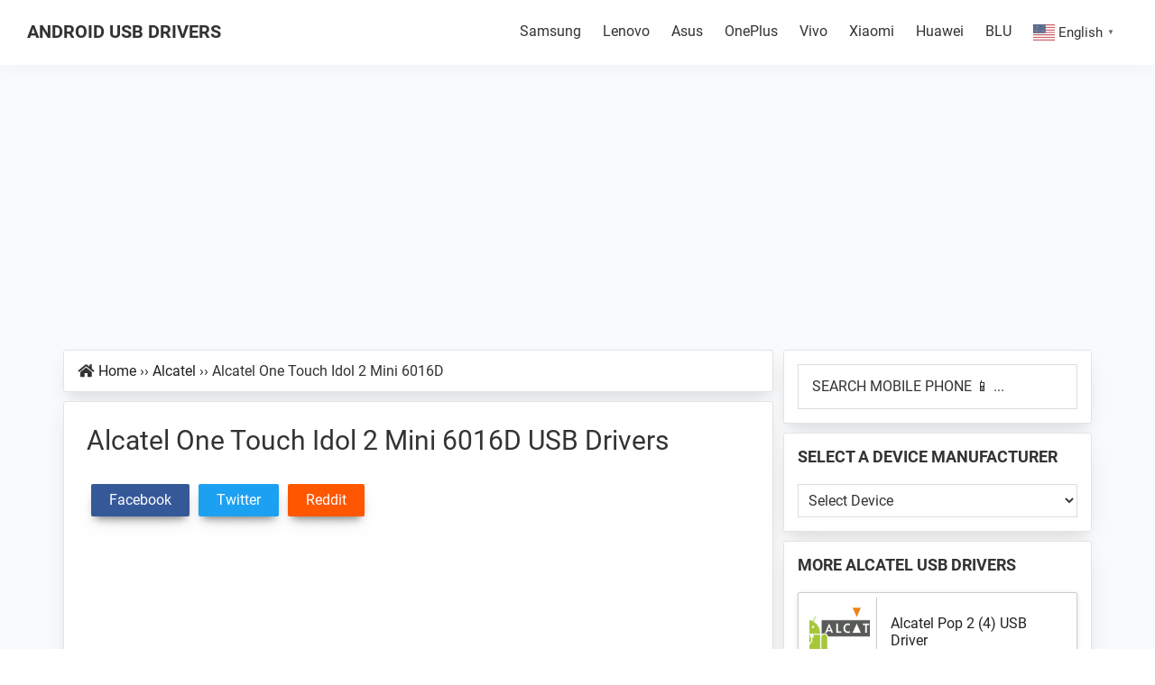

--- FILE ---
content_type: text/html; charset=UTF-8
request_url: https://www.androidusbdrivers.com/alcatel-one-touch-idol-2-mini-6016d-usb-drivers/
body_size: 29675
content:
<!DOCTYPE html>
<html lang="en-US">
<head >
<meta charset="UTF-8" />
<meta name="viewport" content="width=device-width, initial-scale=1" />
<meta name='robots' content='index, follow, max-image-preview:large, max-snippet:-1, max-video-preview:-1' />
<link rel="alternate" hreflang="en" href="https://www.androidusbdrivers.com/alcatel-one-touch-idol-2-mini-6016d-usb-drivers/" />
<link rel="alternate" hreflang="ar" href="https://ar.androidusbdrivers.com/alcatel-one-touch-idol-2-mini-6016d-usb-drivers/" />
<link rel="alternate" hreflang="cs" href="https://cs.androidusbdrivers.com/alcatel-one-touch-idol-2-mini-6016d-usb-drivers/" />
<link rel="alternate" hreflang="nl" href="https://nl.androidusbdrivers.com/alcatel-one-touch-idol-2-mini-6016d-usb-drivers/" />
<link rel="alternate" hreflang="fr" href="https://fr.androidusbdrivers.com/alcatel-one-touch-idol-2-mini-6016d-usb-drivers/" />
<link rel="alternate" hreflang="hi" href="https://hi.androidusbdrivers.com/alcatel-one-touch-idol-2-mini-6016d-usb-drivers/" />
<link rel="alternate" hreflang="id" href="https://id.androidusbdrivers.com/alcatel-one-touch-idol-2-mini-6016d-usb-drivers/" />
<link rel="alternate" hreflang="it" href="https://it.androidusbdrivers.com/alcatel-one-touch-idol-2-mini-6016d-usb-drivers/" />
<link rel="alternate" hreflang="pl" href="https://pl.androidusbdrivers.com/alcatel-one-touch-idol-2-mini-6016d-usb-drivers/" />
<link rel="alternate" hreflang="pt" href="https://pt.androidusbdrivers.com/alcatel-one-touch-idol-2-mini-6016d-usb-drivers/" />
<link rel="alternate" hreflang="ru" href="https://ru.androidusbdrivers.com/alcatel-one-touch-idol-2-mini-6016d-usb-drivers/" />
<link rel="alternate" hreflang="sk" href="https://sk.androidusbdrivers.com/alcatel-one-touch-idol-2-mini-6016d-usb-drivers/" />
<link rel="alternate" hreflang="es" href="https://es.androidusbdrivers.com/alcatel-one-touch-idol-2-mini-6016d-usb-drivers/" />
<link rel="alternate" hreflang="th" href="https://th.androidusbdrivers.com/alcatel-one-touch-idol-2-mini-6016d-usb-drivers/" />
<link rel="alternate" hreflang="tr" href="https://tr.androidusbdrivers.com/alcatel-one-touch-idol-2-mini-6016d-usb-drivers/" />
<link rel="alternate" hreflang="uk" href="https://uk.androidusbdrivers.com/alcatel-one-touch-idol-2-mini-6016d-usb-drivers/" />
	<!-- This site is optimized with the Yoast SEO plugin v26.6 - https://yoast.com/wordpress/plugins/seo/ -->
	<title>Alcatel One Touch Idol 2 Mini 6016D USB Drivers (DOWNLOAD) - Android USB Drivers</title>
	<meta name="description" content="Trouble connecting Alcatel One Touch Idol 2 Mini 6016D to Computer? Download and Install Official Alcatel One Touch Idol 2 Mini 6016D USB Driver for Windows 7, 10, 8, 8.1 or XP PC. Also, download Alcatel One Touch Idol 2 Mini 6016D ADB Driver &amp; Fastboot Driver which helps in installing the Firmware, ROM&#039;s and other files." />
	<link rel="canonical" href="https://www.androidusbdrivers.com/alcatel-one-touch-idol-2-mini-6016d-usb-drivers/" />
	<meta property="og:locale" content="en_US" />
	<meta property="og:type" content="article" />
	<meta property="og:title" content="Alcatel One Touch Idol 2 Mini 6016D USB Drivers (DOWNLOAD) - Android USB Drivers" />
	<meta property="og:description" content="Trouble connecting Alcatel One Touch Idol 2 Mini 6016D to Computer? Download and Install Official Alcatel One Touch Idol 2 Mini 6016D USB Driver for Windows 7, 10, 8, 8.1 or XP PC. Also, download Alcatel One Touch Idol 2 Mini 6016D ADB Driver &amp; Fastboot Driver which helps in installing the Firmware, ROM&#039;s and other files." />
	<meta property="og:url" content="https://www.androidusbdrivers.com/alcatel-one-touch-idol-2-mini-6016d-usb-drivers/" />
	<meta property="og:site_name" content="Android USB Drivers" />
	<meta property="og:image" content="https://www.androidusbdrivers.com/wp-content/uploads/2017/04/alcatel.png" />
	<meta property="og:image:width" content="630" />
	<meta property="og:image:height" content="350" />
	<meta property="og:image:type" content="image/png" />
	<meta name="twitter:card" content="summary_large_image" />
	<script type="application/ld+json" class="yoast-schema-graph">{"@context":"https://schema.org","@graph":[{"@type":"Article","@id":"https://www.androidusbdrivers.com/alcatel-one-touch-idol-2-mini-6016d-usb-drivers/#article","isPartOf":{"@id":"https://www.androidusbdrivers.com/alcatel-one-touch-idol-2-mini-6016d-usb-drivers/"},"headline":"Download Alcatel One Touch Idol 2 Mini 6016D USB Drivers","mainEntityOfPage":{"@id":"https://www.androidusbdrivers.com/alcatel-one-touch-idol-2-mini-6016d-usb-drivers/"},"publisher":{"@id":"https://www.androidusbdrivers.com/#organization"},"image":{"@id":"https://www.androidusbdrivers.com/alcatel-one-touch-idol-2-mini-6016d-usb-drivers/#primaryimage"},"thumbnailUrl":"https://www.androidusbdrivers.com/wp-content/uploads/2017/04/alcatel.png","keywords":["Alcatel One Touch Idol 2 Mini 6016D USB Drivers","Alcatel One Touch Idol 2 Mini 6016D USB Driver"],"articleSection":["Alcatel"],"inLanguage":"en-US","potentialAction":[{"@type":"CommentAction","name":"Comment","target":["https://www.androidusbdrivers.com/alcatel-one-touch-idol-2-mini-6016d-usb-drivers/#respond"]}]},{"@type":"WebPage","@id":"https://www.androidusbdrivers.com/alcatel-one-touch-idol-2-mini-6016d-usb-drivers/","url":"https://www.androidusbdrivers.com/alcatel-one-touch-idol-2-mini-6016d-usb-drivers/","name":"Alcatel One Touch Idol 2 Mini 6016D USB Drivers (DOWNLOAD) - Android USB Drivers","isPartOf":{"@id":"https://www.androidusbdrivers.com/#website"},"primaryImageOfPage":{"@id":"https://www.androidusbdrivers.com/alcatel-one-touch-idol-2-mini-6016d-usb-drivers/#primaryimage"},"image":{"@id":"https://www.androidusbdrivers.com/alcatel-one-touch-idol-2-mini-6016d-usb-drivers/#primaryimage"},"thumbnailUrl":"https://www.androidusbdrivers.com/wp-content/uploads/2017/04/alcatel.png","description":"Trouble connecting Alcatel One Touch Idol 2 Mini 6016D to Computer? Download and Install Official Alcatel One Touch Idol 2 Mini 6016D USB Driver for Windows 7, 10, 8, 8.1 or XP PC. Also, download Alcatel One Touch Idol 2 Mini 6016D ADB Driver & Fastboot Driver which helps in installing the Firmware, ROM's and other files.","breadcrumb":{"@id":"https://www.androidusbdrivers.com/alcatel-one-touch-idol-2-mini-6016d-usb-drivers/#breadcrumb"},"inLanguage":"en-US","potentialAction":[{"@type":"ReadAction","target":["https://www.androidusbdrivers.com/alcatel-one-touch-idol-2-mini-6016d-usb-drivers/"]}]},{"@type":"ImageObject","inLanguage":"en-US","@id":"https://www.androidusbdrivers.com/alcatel-one-touch-idol-2-mini-6016d-usb-drivers/#primaryimage","url":"https://www.androidusbdrivers.com/wp-content/uploads/2017/04/alcatel.png","contentUrl":"https://www.androidusbdrivers.com/wp-content/uploads/2017/04/alcatel.png","width":630,"height":350,"caption":"Alcatel One Touch Idol 2 Mini 6016D USB Drivers"},{"@type":"BreadcrumbList","@id":"https://www.androidusbdrivers.com/alcatel-one-touch-idol-2-mini-6016d-usb-drivers/#breadcrumb","itemListElement":[{"@type":"ListItem","position":1,"name":"Home","item":"https://www.androidusbdrivers.com/"},{"@type":"ListItem","position":2,"name":"Alcatel","item":"https://www.androidusbdrivers.com/device/alcatel/"},{"@type":"ListItem","position":3,"name":"Alcatel One Touch Idol 2 Mini 6016D"}]},{"@type":"WebSite","@id":"https://www.androidusbdrivers.com/#website","url":"https://www.androidusbdrivers.com/","name":"Android USB Drivers","description":"Database of GSM USB Drivers for all Android Devices","publisher":{"@id":"https://www.androidusbdrivers.com/#organization"},"potentialAction":[{"@type":"SearchAction","target":{"@type":"EntryPoint","urlTemplate":"https://www.androidusbdrivers.com/?s={search_term_string}"},"query-input":{"@type":"PropertyValueSpecification","valueRequired":true,"valueName":"search_term_string"}}],"inLanguage":"en-US"},{"@type":"Organization","@id":"https://www.androidusbdrivers.com/#organization","name":"Android USB Drivers","url":"https://www.androidusbdrivers.com/","logo":{"@type":"ImageObject","inLanguage":"en-US","@id":"https://www.androidusbdrivers.com/#/schema/logo/image/","url":"https://www.androidusbdrivers.com/wp-content/uploads/2017/09/Android-USB-Drivers-Logo.png","contentUrl":"https://www.androidusbdrivers.com/wp-content/uploads/2017/09/Android-USB-Drivers-Logo.png","width":785,"height":253,"caption":"Android USB Drivers"},"image":{"@id":"https://www.androidusbdrivers.com/#/schema/logo/image/"},"sameAs":["https://www.youtube.com/@androidusbdrivers"]}]}</script>
	<!-- / Yoast SEO plugin. -->
<link rel='dns-prefetch' href='//www.androidusbdrivers.com' />
<style id='wp-img-auto-sizes-contain-inline-css'>
img:is([sizes=auto i],[sizes^="auto," i]){contain-intrinsic-size:3000px 1500px}
/*# sourceURL=wp-img-auto-sizes-contain-inline-css */
</style>
<link rel='stylesheet' id='android-usb-drivers-2021-css' href='https://www.androidusbdrivers.com/wp-content/themes/aud-2021/style.css?ver=3.4.0' media='all' />
<style id='classic-theme-styles-inline-css'>
/*! This file is auto-generated */
.wp-block-button__link{color:#fff;background-color:#32373c;border-radius:9999px;box-shadow:none;text-decoration:none;padding:calc(.667em + 2px) calc(1.333em + 2px);font-size:1.125em}.wp-block-file__button{background:#32373c;color:#fff;text-decoration:none}
/*# sourceURL=/wp-includes/css/classic-themes.min.css */
</style>
<link rel='stylesheet' id='featured-content-css' href='https://www.androidusbdrivers.com/wp-content/plugins/silo-recent-post-widget/css/fp.min.css' media='all' />
<link rel='stylesheet' id='custom-css-css' href='https://www.androidusbdrivers.com/wp-content/themes/aud-2021/custom.min.css?ver=3.4.0' media='all' />
<link rel='stylesheet' id='aud-fa-fonts-css-css' href='https://www.androidusbdrivers.com/wp-content/themes/aud-2021/fonts/fa/font-awesome.min.css?ver=3.4.0' media='all' />
<link rel='stylesheet' id='aud-fonts-css-css' href='https://www.androidusbdrivers.com/wp-content/themes/aud-2021/fonts/google-fonts/fonts.min.css?ver=3.4.0' media='all' />
<link rel='stylesheet' id='aud-post-css' href='https://www.androidusbdrivers.com/wp-content/themes/aud-2021/post.min.css?ver=3.4.0' media='all' />
<link rel='stylesheet' id='aud-social-css-css' href='https://www.androidusbdrivers.com/wp-content/themes/aud-2021/css/social.min.css?ver=3.4.0' media='all' />
<link rel='stylesheet' id='wp-featherlight-css' href='https://www.androidusbdrivers.com/wp-content/plugins/wp-featherlight/css/wp-featherlight.min.css?ver=1.3.4' media='all' />
<script src="https://www.androidusbdrivers.com/wp-content/themes/aud-2021/js/social.min.js?ver=1" id="aud-social-js-js"></script>
<script src="https://www.androidusbdrivers.com/wp-includes/js/jquery/jquery.min.js?ver=3.7.1" id="jquery-core-js"></script>
<script src="https://www.androidusbdrivers.com/wp-includes/js/jquery/jquery-migrate.min.js?ver=3.4.1" id="jquery-migrate-js"></script>
<script async src="https://www.googletagmanager.com/gtag/js?id=UA-86973991-8"></script>
<script async src="https://www.googletagmanager.com/gtag/js?id=G-FF0Y9FVF8Y"></script>
<script>
  window.dataLayer = window.dataLayer || [];
  function gtag(){dataLayer.push(arguments);}
  gtag('js', new Date());
  gtag('config', 'UA-86973991-8');
  gtag('config', 'G-FF0Y9FVF8Y');
</script>
<style>.how-to-link a{color: #00f;text-decoration: underline;}</style><link rel="icon" href="https://www.androidusbdrivers.com/wp-content/themes/aud-2021/images/favicon.ico" />
<script async src="https://pagead2.googlesyndication.com/pagead/js/adsbygoogle.js?client=ca-pub-1951658662704147" crossorigin="anonymous"></script><style id='global-styles-inline-css'>
:root{--wp--preset--aspect-ratio--square: 1;--wp--preset--aspect-ratio--4-3: 4/3;--wp--preset--aspect-ratio--3-4: 3/4;--wp--preset--aspect-ratio--3-2: 3/2;--wp--preset--aspect-ratio--2-3: 2/3;--wp--preset--aspect-ratio--16-9: 16/9;--wp--preset--aspect-ratio--9-16: 9/16;--wp--preset--color--black: #000000;--wp--preset--color--cyan-bluish-gray: #abb8c3;--wp--preset--color--white: #ffffff;--wp--preset--color--pale-pink: #f78da7;--wp--preset--color--vivid-red: #cf2e2e;--wp--preset--color--luminous-vivid-orange: #ff6900;--wp--preset--color--luminous-vivid-amber: #fcb900;--wp--preset--color--light-green-cyan: #7bdcb5;--wp--preset--color--vivid-green-cyan: #00d084;--wp--preset--color--pale-cyan-blue: #8ed1fc;--wp--preset--color--vivid-cyan-blue: #0693e3;--wp--preset--color--vivid-purple: #9b51e0;--wp--preset--gradient--vivid-cyan-blue-to-vivid-purple: linear-gradient(135deg,rgb(6,147,227) 0%,rgb(155,81,224) 100%);--wp--preset--gradient--light-green-cyan-to-vivid-green-cyan: linear-gradient(135deg,rgb(122,220,180) 0%,rgb(0,208,130) 100%);--wp--preset--gradient--luminous-vivid-amber-to-luminous-vivid-orange: linear-gradient(135deg,rgb(252,185,0) 0%,rgb(255,105,0) 100%);--wp--preset--gradient--luminous-vivid-orange-to-vivid-red: linear-gradient(135deg,rgb(255,105,0) 0%,rgb(207,46,46) 100%);--wp--preset--gradient--very-light-gray-to-cyan-bluish-gray: linear-gradient(135deg,rgb(238,238,238) 0%,rgb(169,184,195) 100%);--wp--preset--gradient--cool-to-warm-spectrum: linear-gradient(135deg,rgb(74,234,220) 0%,rgb(151,120,209) 20%,rgb(207,42,186) 40%,rgb(238,44,130) 60%,rgb(251,105,98) 80%,rgb(254,248,76) 100%);--wp--preset--gradient--blush-light-purple: linear-gradient(135deg,rgb(255,206,236) 0%,rgb(152,150,240) 100%);--wp--preset--gradient--blush-bordeaux: linear-gradient(135deg,rgb(254,205,165) 0%,rgb(254,45,45) 50%,rgb(107,0,62) 100%);--wp--preset--gradient--luminous-dusk: linear-gradient(135deg,rgb(255,203,112) 0%,rgb(199,81,192) 50%,rgb(65,88,208) 100%);--wp--preset--gradient--pale-ocean: linear-gradient(135deg,rgb(255,245,203) 0%,rgb(182,227,212) 50%,rgb(51,167,181) 100%);--wp--preset--gradient--electric-grass: linear-gradient(135deg,rgb(202,248,128) 0%,rgb(113,206,126) 100%);--wp--preset--gradient--midnight: linear-gradient(135deg,rgb(2,3,129) 0%,rgb(40,116,252) 100%);--wp--preset--font-size--small: 13px;--wp--preset--font-size--medium: 20px;--wp--preset--font-size--large: 36px;--wp--preset--font-size--x-large: 42px;--wp--preset--spacing--20: 0.44rem;--wp--preset--spacing--30: 0.67rem;--wp--preset--spacing--40: 1rem;--wp--preset--spacing--50: 1.5rem;--wp--preset--spacing--60: 2.25rem;--wp--preset--spacing--70: 3.38rem;--wp--preset--spacing--80: 5.06rem;--wp--preset--shadow--natural: 6px 6px 9px rgba(0, 0, 0, 0.2);--wp--preset--shadow--deep: 12px 12px 50px rgba(0, 0, 0, 0.4);--wp--preset--shadow--sharp: 6px 6px 0px rgba(0, 0, 0, 0.2);--wp--preset--shadow--outlined: 6px 6px 0px -3px rgb(255, 255, 255), 6px 6px rgb(0, 0, 0);--wp--preset--shadow--crisp: 6px 6px 0px rgb(0, 0, 0);}:where(.is-layout-flex){gap: 0.5em;}:where(.is-layout-grid){gap: 0.5em;}body .is-layout-flex{display: flex;}.is-layout-flex{flex-wrap: wrap;align-items: center;}.is-layout-flex > :is(*, div){margin: 0;}body .is-layout-grid{display: grid;}.is-layout-grid > :is(*, div){margin: 0;}:where(.wp-block-columns.is-layout-flex){gap: 2em;}:where(.wp-block-columns.is-layout-grid){gap: 2em;}:where(.wp-block-post-template.is-layout-flex){gap: 1.25em;}:where(.wp-block-post-template.is-layout-grid){gap: 1.25em;}.has-black-color{color: var(--wp--preset--color--black) !important;}.has-cyan-bluish-gray-color{color: var(--wp--preset--color--cyan-bluish-gray) !important;}.has-white-color{color: var(--wp--preset--color--white) !important;}.has-pale-pink-color{color: var(--wp--preset--color--pale-pink) !important;}.has-vivid-red-color{color: var(--wp--preset--color--vivid-red) !important;}.has-luminous-vivid-orange-color{color: var(--wp--preset--color--luminous-vivid-orange) !important;}.has-luminous-vivid-amber-color{color: var(--wp--preset--color--luminous-vivid-amber) !important;}.has-light-green-cyan-color{color: var(--wp--preset--color--light-green-cyan) !important;}.has-vivid-green-cyan-color{color: var(--wp--preset--color--vivid-green-cyan) !important;}.has-pale-cyan-blue-color{color: var(--wp--preset--color--pale-cyan-blue) !important;}.has-vivid-cyan-blue-color{color: var(--wp--preset--color--vivid-cyan-blue) !important;}.has-vivid-purple-color{color: var(--wp--preset--color--vivid-purple) !important;}.has-black-background-color{background-color: var(--wp--preset--color--black) !important;}.has-cyan-bluish-gray-background-color{background-color: var(--wp--preset--color--cyan-bluish-gray) !important;}.has-white-background-color{background-color: var(--wp--preset--color--white) !important;}.has-pale-pink-background-color{background-color: var(--wp--preset--color--pale-pink) !important;}.has-vivid-red-background-color{background-color: var(--wp--preset--color--vivid-red) !important;}.has-luminous-vivid-orange-background-color{background-color: var(--wp--preset--color--luminous-vivid-orange) !important;}.has-luminous-vivid-amber-background-color{background-color: var(--wp--preset--color--luminous-vivid-amber) !important;}.has-light-green-cyan-background-color{background-color: var(--wp--preset--color--light-green-cyan) !important;}.has-vivid-green-cyan-background-color{background-color: var(--wp--preset--color--vivid-green-cyan) !important;}.has-pale-cyan-blue-background-color{background-color: var(--wp--preset--color--pale-cyan-blue) !important;}.has-vivid-cyan-blue-background-color{background-color: var(--wp--preset--color--vivid-cyan-blue) !important;}.has-vivid-purple-background-color{background-color: var(--wp--preset--color--vivid-purple) !important;}.has-black-border-color{border-color: var(--wp--preset--color--black) !important;}.has-cyan-bluish-gray-border-color{border-color: var(--wp--preset--color--cyan-bluish-gray) !important;}.has-white-border-color{border-color: var(--wp--preset--color--white) !important;}.has-pale-pink-border-color{border-color: var(--wp--preset--color--pale-pink) !important;}.has-vivid-red-border-color{border-color: var(--wp--preset--color--vivid-red) !important;}.has-luminous-vivid-orange-border-color{border-color: var(--wp--preset--color--luminous-vivid-orange) !important;}.has-luminous-vivid-amber-border-color{border-color: var(--wp--preset--color--luminous-vivid-amber) !important;}.has-light-green-cyan-border-color{border-color: var(--wp--preset--color--light-green-cyan) !important;}.has-vivid-green-cyan-border-color{border-color: var(--wp--preset--color--vivid-green-cyan) !important;}.has-pale-cyan-blue-border-color{border-color: var(--wp--preset--color--pale-cyan-blue) !important;}.has-vivid-cyan-blue-border-color{border-color: var(--wp--preset--color--vivid-cyan-blue) !important;}.has-vivid-purple-border-color{border-color: var(--wp--preset--color--vivid-purple) !important;}.has-vivid-cyan-blue-to-vivid-purple-gradient-background{background: var(--wp--preset--gradient--vivid-cyan-blue-to-vivid-purple) !important;}.has-light-green-cyan-to-vivid-green-cyan-gradient-background{background: var(--wp--preset--gradient--light-green-cyan-to-vivid-green-cyan) !important;}.has-luminous-vivid-amber-to-luminous-vivid-orange-gradient-background{background: var(--wp--preset--gradient--luminous-vivid-amber-to-luminous-vivid-orange) !important;}.has-luminous-vivid-orange-to-vivid-red-gradient-background{background: var(--wp--preset--gradient--luminous-vivid-orange-to-vivid-red) !important;}.has-very-light-gray-to-cyan-bluish-gray-gradient-background{background: var(--wp--preset--gradient--very-light-gray-to-cyan-bluish-gray) !important;}.has-cool-to-warm-spectrum-gradient-background{background: var(--wp--preset--gradient--cool-to-warm-spectrum) !important;}.has-blush-light-purple-gradient-background{background: var(--wp--preset--gradient--blush-light-purple) !important;}.has-blush-bordeaux-gradient-background{background: var(--wp--preset--gradient--blush-bordeaux) !important;}.has-luminous-dusk-gradient-background{background: var(--wp--preset--gradient--luminous-dusk) !important;}.has-pale-ocean-gradient-background{background: var(--wp--preset--gradient--pale-ocean) !important;}.has-electric-grass-gradient-background{background: var(--wp--preset--gradient--electric-grass) !important;}.has-midnight-gradient-background{background: var(--wp--preset--gradient--midnight) !important;}.has-small-font-size{font-size: var(--wp--preset--font-size--small) !important;}.has-medium-font-size{font-size: var(--wp--preset--font-size--medium) !important;}.has-large-font-size{font-size: var(--wp--preset--font-size--large) !important;}.has-x-large-font-size{font-size: var(--wp--preset--font-size--x-large) !important;}
/*# sourceURL=global-styles-inline-css */
</style>
</head>
<body class="wp-singular post-template-default single single-post postid-140766 single-format-standard wp-theme-genesis wp-child-theme-aud-2021 wp-featherlight-captions header-full-width content-sidebar genesis-breadcrumbs-visible genesis-singular-image-hidden genesis-footer-widgets-hidden"><div class="site-container"><ul class="genesis-skip-link"><li><a href="#genesis-nav-primary" class="screen-reader-shortcut"> Skip to primary navigation</a></li><li><a href="#genesis-content" class="screen-reader-shortcut"> Skip to main content</a></li><li><a href="#genesis-sidebar-primary" class="screen-reader-shortcut"> Skip to primary sidebar</a></li></ul><header class="site-header"><div class="wrap"><div class="title-area"><p class="site-title"><a href="https://www.androidusbdrivers.com/">Android USB Drivers</a></p><p class="site-description">Database of GSM USB Drivers for all Android Devices</p></div><nav class="nav-primary" aria-label="Main" id="genesis-nav-primary"><div class="wrap"><ul id="menu-top" class="menu genesis-nav-menu menu-primary js-superfish"><li id="menu-item-6516" class="menu-item menu-item-type-taxonomy menu-item-object-category menu-item-6516"><a href="https://www.androidusbdrivers.com/device/samsung/"><span >Samsung</span></a></li>
<li id="menu-item-6517" class="menu-item menu-item-type-taxonomy menu-item-object-category menu-item-6517"><a href="https://www.androidusbdrivers.com/device/lenovo/"><span >Lenovo</span></a></li>
<li id="menu-item-136" class="menu-item menu-item-type-taxonomy menu-item-object-category menu-item-136"><a href="https://www.androidusbdrivers.com/device/asus/"><span >Asus</span></a></li>
<li id="menu-item-6513" class="menu-item menu-item-type-taxonomy menu-item-object-category menu-item-6513"><a href="https://www.androidusbdrivers.com/device/oneplus/"><span >OnePlus</span></a></li>
<li id="menu-item-6515" class="menu-item menu-item-type-taxonomy menu-item-object-category menu-item-6515"><a href="https://www.androidusbdrivers.com/device/vivo/"><span >Vivo</span></a></li>
<li id="menu-item-6518" class="menu-item menu-item-type-taxonomy menu-item-object-category menu-item-6518"><a href="https://www.androidusbdrivers.com/device/xiaomi/"><span >Xiaomi</span></a></li>
<li id="menu-item-6522" class="menu-item menu-item-type-taxonomy menu-item-object-category menu-item-6522"><a href="https://www.androidusbdrivers.com/device/huawei/"><span >Huawei</span></a></li>
<li id="menu-item-6519" class="menu-item menu-item-type-taxonomy menu-item-object-category menu-item-6519"><a href="https://www.androidusbdrivers.com/device/blu/"><span >BLU</span></a></li>
<li style="position:relative;" class="menu-item menu-item-gtranslate gt-menu-30826"></li></ul></div></nav></div></header><div class="site-inner"><div class='code-block code-block-33' style='margin: 8px auto; text-align: center; display: block; clear: both;'>
<div class="adshield">
  <script async src="https://pagead2.googlesyndication.com/pagead/js/adsbygoogle.js"></script>
  <!-- AUD Leader Board Below Nav -->
  <ins class="adsbygoogle"
       style="display:block"
       data-ad-client="ca-pub-1951658662704147"
       data-ad-slot="1722465347"
       data-ad-format="auto"
       data-full-width-responsive="true"></ins>
  <script>
       (adsbygoogle = window.adsbygoogle || []).push({});
  </script>
</div></div>
<div class="content-sidebar-wrap"><main class="content" id="genesis-content"><div class="breadcrumb bsdw">	<div class="fa fa-home" style="float:left;margin:0 5px;line-height:1.75"></div>
<span><span><a href="https://www.androidusbdrivers.com/">Home</a></span> <span class="b-sep">››</span> <span><a href="https://www.androidusbdrivers.com/device/alcatel/">Alcatel</a></span> <span class="b-sep">››</span> <span class="breadcrumb_last" aria-current="page">Alcatel One Touch Idol 2 Mini 6016D</span></span></div><article class="post-140766 post type-post status-publish format-standard has-post-thumbnail category-alcatel tag-alcatel tag-alcatel-one-touch-idol-2-mini-6016d tag-normal tag-normal-usb-driver entry bsdw" aria-label="Alcatel One Touch Idol 2 Mini 6016D"><header class="entry-header"><h1 class="entry-title" itemprop="headline">Alcatel One Touch Idol 2 Mini 6016D USB Drivers</h1>
</header><div class="entry-content"><div class="aud-social aud-social-top"><a class="aud-link top-social aud-facebook" rel="noopener nofollow" href="https://www.facebook.com/sharer/sharer.php?u=https%3A%2F%2Fwww.androidusbdrivers.com%2Falcatel-one-touch-idol-2-mini-6016d-usb-drivers%2F" target="_blank" aria-label="Facebook" onclick="gtag('event', 'Click',{'event_category':'Top-Share','event_label':'Facebook'});"><span class="share-text">Facebook</span></a><a class="aud-link top-social aud-twitter" rel="noopener nofollow" href="https://twitter.com/intent/tweet?text=Download Official Alcatel%20One%20Touch%20Idol%202%20Mini%206016D USB Drivers&amp;url=https%3A%2F%2Fwww.androidusbdrivers.com%2Falcatel-one-touch-idol-2-mini-6016d-usb-drivers%2F" target="_blank" aria-label="Twitter" onclick="gtag('event', 'Click',{'event_category':'Top-Share','event_label':'Twitter'});"><span class="share-text">Twitter</span></a><a class="aud-link top-social aud-reddit" rel="noopener nofollow" href="https://www.reddit.com/submit?url=https%3A%2F%2Fwww.androidusbdrivers.com%2Falcatel-one-touch-idol-2-mini-6016d-usb-drivers%2F" target="_blank" aria-label="Reddit" onclick="gtag('event', 'Click',{'event_category':'Top-Share','event_label':'Reddit'});"><span class="share-text">Reddit</span></a></div>
			<div class='code-block code-block-39' style='margin: 8px auto; text-align: center; display: block; clear: both;'>
<div class="adshield">
  <script async src="https://pagead2.googlesyndication.com/pagead/js/adsbygoogle.js"></script>
  <!-- Responsive Below Title AUD -d -->
  <ins class="adsbygoogle"
       style="display:block"
       data-ad-client="ca-pub-1951658662704147"
       data-ad-slot="7158476516"
       data-ad-format="auto"
       data-full-width-responsive="true"></ins>
  <script>
       (adsbygoogle = window.adsbygoogle || []).push({});
  </script>
</div></div>
<p>Having trouble connecting Alcatel One Touch Idol 2 Mini 6016D to PC? It might be a driver problem, so download <strong>Alcatel One Touch Idol 2 Mini 6016D Android USB Drivers</strong> and install them on Windows 11, Windows 10, Windows 7, 8, 8.1, or XP PC. The <strong>Alcatel One Touch Idol 2 Mini 6016D USB Drivers</strong> provided here are official and are virus-free. Based on your need, <strong>download USB Driver for Alcatel One Touch Idol 2 Mini 6016D</strong> from the downloads section and install it on Windows PC by following the instructions provided below.</p>
			<p>With <strong>Alcatel One Touch Idol 2 Mini 6016D USB Driver</strong> installed on the PC, we can establish a secure connection between Computer and Mobile. It helps transfer data like images, video, documents, and other files from Mobile to PC.</p><div class='code-block code-block-40' style='margin: 8px auto; text-align: center; display: block; clear: both;'>
<div class="adshield">
  <script async src="https://pagead2.googlesyndication.com/pagead/js/adsbygoogle.js"></script>
  <!-- Responsive Below Title AUD -m -->
  <ins class="adsbygoogle"
       style="display:block"
       data-ad-client="ca-pub-1951658662704147"
       data-ad-slot="3504103312"
       data-ad-format="auto"
       data-full-width-responsive="true"></ins>
  <script>
       (adsbygoogle = window.adsbygoogle || []).push({});
  </script>
</div></div>
			<p>We have also provided <strong>Alcatel One Touch Idol 2 Mini 6016D ADB and Fastboot drivers</strong>, which help pass ADB commands and Fastboot commands to the Phone via Command Prompt (CMD) from the computer.</p>
			<h2>Download Alcatel One Touch Idol 2 Mini 6016D USB Driver</h2>
			<p>The <a href="https://www.androidusbdrivers.com/device/alcatel/">Alcatel mobile drivers</a> offered here can be used to flash stock firmware, stock recovery, TWRP recovery, CWM Recovery, Unlocking Bootloader, etc. It can also be used for general purposes, like transferring data and files.</p>
		<h3 class="strong-headings">Alcatel One Touch Idol 2 Mini 6016D Driver for Flashing Firmware</h3>
		<div class='code-block code-block-42' style='margin: 20px auto; text-align: center; display: block; clear: both;'>
<div class="adshield">
  <script async src="https://pagead2.googlesyndication.com/pagead/js/adsbygoogle.js"></script>
  <!-- 336 x 280 Below article AUD -d -->
  <ins class="adsbygoogle"
       style="display:inline-block;width:336px;height:280px"
       data-ad-client="ca-pub-1951658662704147"
       data-ad-slot="4573660918"></ins>
  <script>
       (adsbygoogle = window.adsbygoogle || []).push({});
  </script>
</div></div>
<p style="text-align: center;"><a class="gappuff" href="https://bit.ly/2G6Aaqf" target="_blank" rel="nofollow noopener" onclick="gtag('event', 'Click',{'event_category':'Download','event_label':'Google USB Driver'});">Download Now</a></p>
		<p class="how-to-link"><strong>How to install: <a href="#how_to_install_google_android_drivers" onclick="gtag('event', 'Click',{'event_category':'How to install','event_label':'how_to_install_google_android_drivers'});">Follow Tutorial</a></strong></p>
		<h3 class="strong-headings">Alcatel One Touch Idol 2 Mini 6016D USB Driver for normal connecting to PC</h3>
		<div class='code-block code-block-42' style='margin: 20px auto; text-align: center; display: block; clear: both;'>
<div class="adshield">
  <script async src="https://pagead2.googlesyndication.com/pagead/js/adsbygoogle.js"></script>
  <!-- 336 x 280 Below article AUD -d -->
  <ins class="adsbygoogle"
       style="display:inline-block;width:336px;height:280px"
       data-ad-client="ca-pub-1951658662704147"
       data-ad-slot="4573660918"></ins>
  <script>
       (adsbygoogle = window.adsbygoogle || []).push({});
  </script>
</div></div>
<p style="text-align: center;"><a class="gappuff" href="https://www.androidusbdrivers.com/go/latest-usb-driver-windows/" rel="nofollow noopener" onclick="gtag('event', 'Click',{'event_category':'Download','event_label':'Normal USB Driver'});">Download Now</a></p>
		<p class="how-to-link"><strong>How to install: <a href="#how_to_install_google_android_drivers" onclick="gtag('event', 'Click',{'event_category':'How to install','event_label':'how_to_install_google_android_drivers'});">Follow Tutorial</a></strong></p>
		<p>The Alcatel One Touch Idol 2 Mini 6016D Fastboot and ADB drivers can be downloaded below.</p>
		<h3 class="strong-headings">Alcatel One Touch Idol 2 Mini 6016D ADB and Fastboot Drivers</h3>
		<div class='code-block code-block-42' style='margin: 20px auto; text-align: center; display: block; clear: both;'>
<div class="adshield">
  <script async src="https://pagead2.googlesyndication.com/pagead/js/adsbygoogle.js"></script>
  <!-- 336 x 280 Below article AUD -d -->
  <ins class="adsbygoogle"
       style="display:inline-block;width:336px;height:280px"
       data-ad-client="ca-pub-1951658662704147"
       data-ad-slot="4573660918"></ins>
  <script>
       (adsbygoogle = window.adsbygoogle || []).push({});
  </script>
</div></div>
<p style="text-align: center;"><a class="gappuff" href="https://www.androidusbdrivers.com/go/adb-fastboot-drivers/" rel="nofollow noopener" onclick="gtag('event', 'Click',{'event_category':'Download','event_label':'ADB and Fastboot Driver'});">Download Now</a></p>
		<p class="how-to-link"><strong>How to install: <a href="#how_to_install_adb_fastboot_drivers" onclick="gtag('event', 'Click',{'event_category':'How to install','event_label':'how_to_install_adb_fastboot_drivers'});">Follow Tutorial</a></strong></p>
	<p style="padding:10px;background:#f1f2f3;border:2px solid #FF9800;border:2.5px solid #3a9201"><strong style="color:#000;font-size:22px;">[!]</strong> <strong style="text-decoration:underline;color:#000;font-size:20px">Note</strong>: If you face Driver Signature Error while installing the USB Driver, then watch this <a href="https://bit.ly/2D0uZGI" target="_blank" rel="noopener nofollow" onclick="gtag('event', 'Click',{'event_category':'Watch','event_label':'Note Driver Signature Error Video'});" style="color:#c3251d;">video</a> to fix the problem.</p><p style="background:#f0f0f0;padding: 2px 15px;margin-top:20px;border-radius:3px;font-size:90%;border: 1px solid #ccc;word-break: break-word;color: #222;font-family: monospace, monospace;box-shadow:inset 6px 6px 10px 0 rgba(0, 0, 0, 0.2), inset -6px -6px 10px 0 rgba(255, 255, 255, 0.5);"><span onclick="gtag('event', 'Click',{'event_category':'Also Download','event_label':'Alcatel Id 4000 USB Drivers'});"><strong>Also Download: <a style="color:#c3251d;" href="https://www.androidusbdrivers.com/alcatel-id-4000-usb-drivers/" >Alcatel Id 4000 USB Drivers</a></strong></span></p><h2 id="how_to_install_google_android_drivers">How to Install Alcatel One Touch Idol 2 Mini 6016D USB Drivers Manually</h2>
			<ol>
				<li>Download the <strong>latest_usb_driver_windows.zip</strong> file on your computer and extract it on Desktop.<a href="https://www.androidusbdrivers.com/wp-content/uploads/2021/01/Google-Android-USB-Driver-extracted.png"><img decoding="async" class="aligncenter wp-image-102423" src="https://www.androidusbdrivers.com/wp-content/uploads/2021/01/Google-Android-USB-Driver-extracted.png" alt="Google Android USB Driver Extracted - Alcatel One Touch Idol 2 Mini 6016D USB Drivers" width="150" height="99"  title="Google Android USB Driver Extracted - Alcatel One Touch Idol 2 Mini 6016D USB Drivers"  title="Google Android USB Driver Extracted - Alcatel One Touch Idol 2 Mini 6016D USB Drivers"  title="Google Android USB Driver Extracted - Alcatel One Touch Idol 2 Mini 6016D USB Drivers"  title="Google Android USB Driver Extracted - Alcatel One Touch Idol 2 Mini 6016D USB Drivers"  title="Google Android USB Driver Extracted - Alcatel One Touch Idol 2 Mini 6016D USB Drivers"  title="Google Android USB Driver Extracted - Alcatel One Touch Idol 2 Mini 6016D USB Drivers"  title="Google Android USB Driver Extracted - Alcatel One Touch Idol 2 Mini 6016D USB Drivers"  title="Google Android USB Driver Extracted - Alcatel One Touch Idol 2 Mini 6016D USB Drivers"  title="Google Android USB Driver Extracted - Alcatel One Touch Idol 2 Mini 6016D USB Drivers"  title="Google Android USB Driver Extracted - Alcatel One Touch Idol 2 Mini 6016D USB Drivers"  title="Google Android USB Driver Extracted - Alcatel One Touch Idol 2 Mini 6016D USB Drivers"  title="Google Android USB Driver Extracted - Alcatel One Touch Idol 2 Mini 6016D USB Drivers"  title="Google Android USB Driver Extracted - Alcatel One Touch Idol 2 Mini 6016D USB Drivers"  title="Google Android USB Driver Extracted - Alcatel One Touch Idol 2 Mini 6016D USB Drivers"  title="Google Android USB Driver Extracted - Alcatel One Touch Idol 2 Mini 6016D USB Drivers"  title="Google Android USB Driver Extracted - Alcatel One Touch Idol 2 Mini 6016D USB Drivers"  title="Google Android USB Driver Extracted - Alcatel One Touch Idol 2 Mini 6016D USB Drivers"  title="Google Android USB Driver Extracted - Alcatel One Touch Idol 2 Mini 6016D USB Drivers"  title="Google Android USB Driver Extracted - Alcatel One Touch Idol 2 Mini 6016D USB Drivers"  title="Google Android USB Driver Extracted - Alcatel One Touch Idol 2 Mini 6016D USB Drivers"  title="Google Android USB Driver Extracted - Alcatel One Touch Idol 2 Mini 6016D USB Drivers"  title="Google Android USB Driver Extracted - Alcatel One Touch Idol 2 Mini 6016D USB Drivers" /></a></li>
				<li><strong>Open the Device Manager</strong> on your computer by searching <strong>device manager</strong> from Windows Start Menu.<a href="https://www.androidusbdrivers.com/wp-content/uploads/2021/01/Device-Manager-Windows-Start-Menu-Search.png"><img decoding="async" class="aligncenter wp-image-102435" src="https://www.androidusbdrivers.com/wp-content/uploads/2021/01/Device-Manager-Windows-Start-Menu-Search.png" alt="Google Android USB Driver Extracted - Alcatel One Touch Idol 2 Mini 6016D USB Drivers" width="230" height="400" srcset="https://www.androidusbdrivers.com/wp-content/uploads/2021/01/Device-Manager-Windows-Start-Menu-Search.png 392w, https://www.androidusbdrivers.com/wp-content/uploads/2021/01/Device-Manager-Windows-Start-Menu-Search-172x300.png 172w" sizes="(max-width: 230px) 100vw, 230px"  title="Google Android USB Driver Extracted - Alcatel One Touch Idol 2 Mini 6016D USB Drivers"  title="Google Android USB Driver Extracted - Alcatel One Touch Idol 2 Mini 6016D USB Drivers"  title="Google Android USB Driver Extracted - Alcatel One Touch Idol 2 Mini 6016D USB Drivers"  title="Google Android USB Driver Extracted - Alcatel One Touch Idol 2 Mini 6016D USB Drivers"  title="Google Android USB Driver Extracted - Alcatel One Touch Idol 2 Mini 6016D USB Drivers"  title="Google Android USB Driver Extracted - Alcatel One Touch Idol 2 Mini 6016D USB Drivers"  title="Google Android USB Driver Extracted - Alcatel One Touch Idol 2 Mini 6016D USB Drivers"  title="Google Android USB Driver Extracted - Alcatel One Touch Idol 2 Mini 6016D USB Drivers"  title="Google Android USB Driver Extracted - Alcatel One Touch Idol 2 Mini 6016D USB Drivers"  title="Google Android USB Driver Extracted - Alcatel One Touch Idol 2 Mini 6016D USB Drivers"  title="Google Android USB Driver Extracted - Alcatel One Touch Idol 2 Mini 6016D USB Drivers"  title="Google Android USB Driver Extracted - Alcatel One Touch Idol 2 Mini 6016D USB Drivers"  title="Google Android USB Driver Extracted - Alcatel One Touch Idol 2 Mini 6016D USB Drivers"  title="Google Android USB Driver Extracted - Alcatel One Touch Idol 2 Mini 6016D USB Drivers"  title="Google Android USB Driver Extracted - Alcatel One Touch Idol 2 Mini 6016D USB Drivers"  title="Google Android USB Driver Extracted - Alcatel One Touch Idol 2 Mini 6016D USB Drivers"  title="Google Android USB Driver Extracted - Alcatel One Touch Idol 2 Mini 6016D USB Drivers"  title="Google Android USB Driver Extracted - Alcatel One Touch Idol 2 Mini 6016D USB Drivers"  title="Google Android USB Driver Extracted - Alcatel One Touch Idol 2 Mini 6016D USB Drivers"  title="Google Android USB Driver Extracted - Alcatel One Touch Idol 2 Mini 6016D USB Drivers"  title="Google Android USB Driver Extracted - Alcatel One Touch Idol 2 Mini 6016D USB Drivers"  title="Google Android USB Driver Extracted - Alcatel One Touch Idol 2 Mini 6016D USB Drivers" /></a></li>
				<li>Now click on your <strong>Computer name</strong> in the Device Manager window.<a href="https://www.androidusbdrivers.com/wp-content/uploads/2021/01/Device-Manager-Computer-Name.png"><img loading="lazy" decoding="async" class="aligncenter wp-image-102422" src="https://www.androidusbdrivers.com/wp-content/uploads/2021/01/Device-Manager-Computer-Name.png" alt="Google Android USB Driver Extracted - Alcatel One Touch Idol 2 Mini 6016D USB Drivers" width="600" height="439" srcset="https://www.androidusbdrivers.com/wp-content/uploads/2021/01/Device-Manager-Computer-Name.png 781w, https://www.androidusbdrivers.com/wp-content/uploads/2021/01/Device-Manager-Computer-Name-300x220.png 300w, https://www.androidusbdrivers.com/wp-content/uploads/2021/01/Device-Manager-Computer-Name-768x562.png 768w" sizes="auto, (max-width: 600px) 100vw, 600px"  title="Google Android USB Driver Extracted - Alcatel One Touch Idol 2 Mini 6016D USB Drivers"  title="Google Android USB Driver Extracted - Alcatel One Touch Idol 2 Mini 6016D USB Drivers"  title="Google Android USB Driver Extracted - Alcatel One Touch Idol 2 Mini 6016D USB Drivers"  title="Google Android USB Driver Extracted - Alcatel One Touch Idol 2 Mini 6016D USB Drivers"  title="Google Android USB Driver Extracted - Alcatel One Touch Idol 2 Mini 6016D USB Drivers"  title="Google Android USB Driver Extracted - Alcatel One Touch Idol 2 Mini 6016D USB Drivers"  title="Google Android USB Driver Extracted - Alcatel One Touch Idol 2 Mini 6016D USB Drivers"  title="Google Android USB Driver Extracted - Alcatel One Touch Idol 2 Mini 6016D USB Drivers"  title="Google Android USB Driver Extracted - Alcatel One Touch Idol 2 Mini 6016D USB Drivers"  title="Google Android USB Driver Extracted - Alcatel One Touch Idol 2 Mini 6016D USB Drivers"  title="Google Android USB Driver Extracted - Alcatel One Touch Idol 2 Mini 6016D USB Drivers"  title="Google Android USB Driver Extracted - Alcatel One Touch Idol 2 Mini 6016D USB Drivers"  title="Google Android USB Driver Extracted - Alcatel One Touch Idol 2 Mini 6016D USB Drivers"  title="Google Android USB Driver Extracted - Alcatel One Touch Idol 2 Mini 6016D USB Drivers"  title="Google Android USB Driver Extracted - Alcatel One Touch Idol 2 Mini 6016D USB Drivers"  title="Google Android USB Driver Extracted - Alcatel One Touch Idol 2 Mini 6016D USB Drivers"  title="Google Android USB Driver Extracted - Alcatel One Touch Idol 2 Mini 6016D USB Drivers"  title="Google Android USB Driver Extracted - Alcatel One Touch Idol 2 Mini 6016D USB Drivers"  title="Google Android USB Driver Extracted - Alcatel One Touch Idol 2 Mini 6016D USB Drivers"  title="Google Android USB Driver Extracted - Alcatel One Touch Idol 2 Mini 6016D USB Drivers"  title="Google Android USB Driver Extracted - Alcatel One Touch Idol 2 Mini 6016D USB Drivers"  title="Google Android USB Driver Extracted - Alcatel One Touch Idol 2 Mini 6016D USB Drivers" /></a></li>
				<li>Now click on <strong>Action</strong> and then select <strong>Add legacy hardware</strong>.<a href="https://www.androidusbdrivers.com/wp-content/uploads/2021/01/Device-Manager-Add-legacy-hardware.png"><img loading="lazy" decoding="async" class="aligncenter wp-image-102421" src="https://www.androidusbdrivers.com/wp-content/uploads/2021/01/Device-Manager-Add-legacy-hardware.png" alt="Google Android USB Driver Extracted - Alcatel One Touch Idol 2 Mini 6016D USB Drivers" width="300" height="176" srcset="https://www.androidusbdrivers.com/wp-content/uploads/2021/01/Device-Manager-Add-legacy-hardware.png 316w, https://www.androidusbdrivers.com/wp-content/uploads/2021/01/Device-Manager-Add-legacy-hardware-300x176.png 300w" sizes="auto, (max-width: 300px) 100vw, 300px"  title="Google Android USB Driver Extracted - Alcatel One Touch Idol 2 Mini 6016D USB Drivers"  title="Google Android USB Driver Extracted - Alcatel One Touch Idol 2 Mini 6016D USB Drivers"  title="Google Android USB Driver Extracted - Alcatel One Touch Idol 2 Mini 6016D USB Drivers"  title="Google Android USB Driver Extracted - Alcatel One Touch Idol 2 Mini 6016D USB Drivers"  title="Google Android USB Driver Extracted - Alcatel One Touch Idol 2 Mini 6016D USB Drivers"  title="Google Android USB Driver Extracted - Alcatel One Touch Idol 2 Mini 6016D USB Drivers"  title="Google Android USB Driver Extracted - Alcatel One Touch Idol 2 Mini 6016D USB Drivers"  title="Google Android USB Driver Extracted - Alcatel One Touch Idol 2 Mini 6016D USB Drivers"  title="Google Android USB Driver Extracted - Alcatel One Touch Idol 2 Mini 6016D USB Drivers"  title="Google Android USB Driver Extracted - Alcatel One Touch Idol 2 Mini 6016D USB Drivers"  title="Google Android USB Driver Extracted - Alcatel One Touch Idol 2 Mini 6016D USB Drivers"  title="Google Android USB Driver Extracted - Alcatel One Touch Idol 2 Mini 6016D USB Drivers"  title="Google Android USB Driver Extracted - Alcatel One Touch Idol 2 Mini 6016D USB Drivers"  title="Google Android USB Driver Extracted - Alcatel One Touch Idol 2 Mini 6016D USB Drivers"  title="Google Android USB Driver Extracted - Alcatel One Touch Idol 2 Mini 6016D USB Drivers"  title="Google Android USB Driver Extracted - Alcatel One Touch Idol 2 Mini 6016D USB Drivers"  title="Google Android USB Driver Extracted - Alcatel One Touch Idol 2 Mini 6016D USB Drivers"  title="Google Android USB Driver Extracted - Alcatel One Touch Idol 2 Mini 6016D USB Drivers"  title="Google Android USB Driver Extracted - Alcatel One Touch Idol 2 Mini 6016D USB Drivers"  title="Google Android USB Driver Extracted - Alcatel One Touch Idol 2 Mini 6016D USB Drivers"  title="Google Android USB Driver Extracted - Alcatel One Touch Idol 2 Mini 6016D USB Drivers"  title="Google Android USB Driver Extracted - Alcatel One Touch Idol 2 Mini 6016D USB Drivers" /></a></li>
				<li><strong>Add Hardware Wizard</strong> window should open, click on <strong>Next</strong> to continue.<a href="https://www.androidusbdrivers.com/wp-content/uploads/2021/01/Add-Hardware-Wizard.png"><img loading="lazy" decoding="async" class="aligncenter wp-image-102418" src="https://www.androidusbdrivers.com/wp-content/uploads/2021/01/Add-Hardware-Wizard.png" alt="Google Android USB Driver Extracted - Alcatel One Touch Idol 2 Mini 6016D USB Drivers" width="450" height="333" srcset="https://www.androidusbdrivers.com/wp-content/uploads/2021/01/Add-Hardware-Wizard.png 578w, https://www.androidusbdrivers.com/wp-content/uploads/2021/01/Add-Hardware-Wizard-300x222.png 300w" sizes="auto, (max-width: 450px) 100vw, 450px"  title="Google Android USB Driver Extracted - Alcatel One Touch Idol 2 Mini 6016D USB Drivers"  title="Google Android USB Driver Extracted - Alcatel One Touch Idol 2 Mini 6016D USB Drivers"  title="Google Android USB Driver Extracted - Alcatel One Touch Idol 2 Mini 6016D USB Drivers"  title="Google Android USB Driver Extracted - Alcatel One Touch Idol 2 Mini 6016D USB Drivers"  title="Google Android USB Driver Extracted - Alcatel One Touch Idol 2 Mini 6016D USB Drivers"  title="Google Android USB Driver Extracted - Alcatel One Touch Idol 2 Mini 6016D USB Drivers"  title="Google Android USB Driver Extracted - Alcatel One Touch Idol 2 Mini 6016D USB Drivers"  title="Google Android USB Driver Extracted - Alcatel One Touch Idol 2 Mini 6016D USB Drivers"  title="Google Android USB Driver Extracted - Alcatel One Touch Idol 2 Mini 6016D USB Drivers"  title="Google Android USB Driver Extracted - Alcatel One Touch Idol 2 Mini 6016D USB Drivers"  title="Google Android USB Driver Extracted - Alcatel One Touch Idol 2 Mini 6016D USB Drivers"  title="Google Android USB Driver Extracted - Alcatel One Touch Idol 2 Mini 6016D USB Drivers"  title="Google Android USB Driver Extracted - Alcatel One Touch Idol 2 Mini 6016D USB Drivers"  title="Google Android USB Driver Extracted - Alcatel One Touch Idol 2 Mini 6016D USB Drivers"  title="Google Android USB Driver Extracted - Alcatel One Touch Idol 2 Mini 6016D USB Drivers"  title="Google Android USB Driver Extracted - Alcatel One Touch Idol 2 Mini 6016D USB Drivers"  title="Google Android USB Driver Extracted - Alcatel One Touch Idol 2 Mini 6016D USB Drivers"  title="Google Android USB Driver Extracted - Alcatel One Touch Idol 2 Mini 6016D USB Drivers"  title="Google Android USB Driver Extracted - Alcatel One Touch Idol 2 Mini 6016D USB Drivers"  title="Google Android USB Driver Extracted - Alcatel One Touch Idol 2 Mini 6016D USB Drivers"  title="Google Android USB Driver Extracted - Alcatel One Touch Idol 2 Mini 6016D USB Drivers"  title="Google Android USB Driver Extracted - Alcatel One Touch Idol 2 Mini 6016D USB Drivers" /></a></li><div class='code-block code-block-43' style='margin: 8px auto; text-align: center; display: block; clear: both;'>
<div class="adshield">
  <script async src="https://pagead2.googlesyndication.com/pagead/js/adsbygoogle.js"></script>
  <!-- AUD after li posts -->
  <ins class="adsbygoogle"
       style="display:block"
       data-ad-client="ca-pub-1951658662704147"
       data-ad-slot="7433957029"
       data-ad-format="auto"
       data-full-width-responsive="true"></ins>
  <script>
       (adsbygoogle = window.adsbygoogle || []).push({});
  </script>
</div></div>
				<li>Now select <strong>Install the hardware that I manually select from a list (Advanced)</strong> option and click on <strong>Next</strong>.<a href="https://www.androidusbdrivers.com/wp-content/uploads/2021/01/Install-Hardware-Manually.png"><img loading="lazy" decoding="async" class="aligncenter wp-image-102414" src="https://www.androidusbdrivers.com/wp-content/uploads/2021/01/Install-Hardware-Manually.png" alt="Google Android USB Driver Extracted - Alcatel One Touch Idol 2 Mini 6016D USB Drivers" width="450" height="333" srcset="https://www.androidusbdrivers.com/wp-content/uploads/2021/01/Install-Hardware-Manually.png 578w, https://www.androidusbdrivers.com/wp-content/uploads/2021/01/Install-Hardware-Manually-300x222.png 300w" sizes="auto, (max-width: 450px) 100vw, 450px"  title="Google Android USB Driver Extracted - Alcatel One Touch Idol 2 Mini 6016D USB Drivers"  title="Google Android USB Driver Extracted - Alcatel One Touch Idol 2 Mini 6016D USB Drivers"  title="Google Android USB Driver Extracted - Alcatel One Touch Idol 2 Mini 6016D USB Drivers"  title="Google Android USB Driver Extracted - Alcatel One Touch Idol 2 Mini 6016D USB Drivers"  title="Google Android USB Driver Extracted - Alcatel One Touch Idol 2 Mini 6016D USB Drivers"  title="Google Android USB Driver Extracted - Alcatel One Touch Idol 2 Mini 6016D USB Drivers"  title="Google Android USB Driver Extracted - Alcatel One Touch Idol 2 Mini 6016D USB Drivers"  title="Google Android USB Driver Extracted - Alcatel One Touch Idol 2 Mini 6016D USB Drivers"  title="Google Android USB Driver Extracted - Alcatel One Touch Idol 2 Mini 6016D USB Drivers"  title="Google Android USB Driver Extracted - Alcatel One Touch Idol 2 Mini 6016D USB Drivers"  title="Google Android USB Driver Extracted - Alcatel One Touch Idol 2 Mini 6016D USB Drivers"  title="Google Android USB Driver Extracted - Alcatel One Touch Idol 2 Mini 6016D USB Drivers"  title="Google Android USB Driver Extracted - Alcatel One Touch Idol 2 Mini 6016D USB Drivers"  title="Google Android USB Driver Extracted - Alcatel One Touch Idol 2 Mini 6016D USB Drivers"  title="Google Android USB Driver Extracted - Alcatel One Touch Idol 2 Mini 6016D USB Drivers"  title="Google Android USB Driver Extracted - Alcatel One Touch Idol 2 Mini 6016D USB Drivers"  title="Google Android USB Driver Extracted - Alcatel One Touch Idol 2 Mini 6016D USB Drivers"  title="Google Android USB Driver Extracted - Alcatel One Touch Idol 2 Mini 6016D USB Drivers"  title="Google Android USB Driver Extracted - Alcatel One Touch Idol 2 Mini 6016D USB Drivers"  title="Google Android USB Driver Extracted - Alcatel One Touch Idol 2 Mini 6016D USB Drivers"  title="Google Android USB Driver Extracted - Alcatel One Touch Idol 2 Mini 6016D USB Drivers"  title="Google Android USB Driver Extracted - Alcatel One Touch Idol 2 Mini 6016D USB Drivers" /></a></li>
				<li>Select <strong>Show All Devices</strong> from the list and click on <strong>Next</strong>.<a href="https://www.androidusbdrivers.com/wp-content/uploads/2021/01/Show-all-Hardware-Devices.png"><img loading="lazy" decoding="async" class="aligncenter wp-image-102415" src="https://www.androidusbdrivers.com/wp-content/uploads/2021/01/Show-all-Hardware-Devices.png" alt="Google Android USB Driver Extracted - Alcatel One Touch Idol 2 Mini 6016D USB Drivers" width="450" height="333" srcset="https://www.androidusbdrivers.com/wp-content/uploads/2021/01/Show-all-Hardware-Devices.png 578w, https://www.androidusbdrivers.com/wp-content/uploads/2021/01/Show-all-Hardware-Devices-300x222.png 300w" sizes="auto, (max-width: 450px) 100vw, 450px"  title="Google Android USB Driver Extracted - Alcatel One Touch Idol 2 Mini 6016D USB Drivers"  title="Google Android USB Driver Extracted - Alcatel One Touch Idol 2 Mini 6016D USB Drivers"  title="Google Android USB Driver Extracted - Alcatel One Touch Idol 2 Mini 6016D USB Drivers"  title="Google Android USB Driver Extracted - Alcatel One Touch Idol 2 Mini 6016D USB Drivers"  title="Google Android USB Driver Extracted - Alcatel One Touch Idol 2 Mini 6016D USB Drivers"  title="Google Android USB Driver Extracted - Alcatel One Touch Idol 2 Mini 6016D USB Drivers"  title="Google Android USB Driver Extracted - Alcatel One Touch Idol 2 Mini 6016D USB Drivers"  title="Google Android USB Driver Extracted - Alcatel One Touch Idol 2 Mini 6016D USB Drivers"  title="Google Android USB Driver Extracted - Alcatel One Touch Idol 2 Mini 6016D USB Drivers"  title="Google Android USB Driver Extracted - Alcatel One Touch Idol 2 Mini 6016D USB Drivers"  title="Google Android USB Driver Extracted - Alcatel One Touch Idol 2 Mini 6016D USB Drivers"  title="Google Android USB Driver Extracted - Alcatel One Touch Idol 2 Mini 6016D USB Drivers"  title="Google Android USB Driver Extracted - Alcatel One Touch Idol 2 Mini 6016D USB Drivers"  title="Google Android USB Driver Extracted - Alcatel One Touch Idol 2 Mini 6016D USB Drivers"  title="Google Android USB Driver Extracted - Alcatel One Touch Idol 2 Mini 6016D USB Drivers"  title="Google Android USB Driver Extracted - Alcatel One Touch Idol 2 Mini 6016D USB Drivers"  title="Google Android USB Driver Extracted - Alcatel One Touch Idol 2 Mini 6016D USB Drivers"  title="Google Android USB Driver Extracted - Alcatel One Touch Idol 2 Mini 6016D USB Drivers"  title="Google Android USB Driver Extracted - Alcatel One Touch Idol 2 Mini 6016D USB Drivers"  title="Google Android USB Driver Extracted - Alcatel One Touch Idol 2 Mini 6016D USB Drivers"  title="Google Android USB Driver Extracted - Alcatel One Touch Idol 2 Mini 6016D USB Drivers"  title="Google Android USB Driver Extracted - Alcatel One Touch Idol 2 Mini 6016D USB Drivers" /></a></li>
				<li>On the next screen, click on <strong>Have Disk…</strong> to open the <strong>Install From Disk</strong> window.<a href="https://www.androidusbdrivers.com/wp-content/uploads/2021/01/Add-Hardware-Have-Disk.png"><img loading="lazy" decoding="async" class="aligncenter wp-image-102417" src="https://www.androidusbdrivers.com/wp-content/uploads/2021/01/Add-Hardware-Have-Disk.png" alt="Google Android USB Driver Extracted - Alcatel One Touch Idol 2 Mini 6016D USB Drivers" width="450" height="333" srcset="https://www.androidusbdrivers.com/wp-content/uploads/2021/01/Add-Hardware-Have-Disk.png 578w, https://www.androidusbdrivers.com/wp-content/uploads/2021/01/Add-Hardware-Have-Disk-300x222.png 300w" sizes="auto, (max-width: 450px) 100vw, 450px"  title="Google Android USB Driver Extracted - Alcatel One Touch Idol 2 Mini 6016D USB Drivers"  title="Google Android USB Driver Extracted - Alcatel One Touch Idol 2 Mini 6016D USB Drivers"  title="Google Android USB Driver Extracted - Alcatel One Touch Idol 2 Mini 6016D USB Drivers"  title="Google Android USB Driver Extracted - Alcatel One Touch Idol 2 Mini 6016D USB Drivers"  title="Google Android USB Driver Extracted - Alcatel One Touch Idol 2 Mini 6016D USB Drivers"  title="Google Android USB Driver Extracted - Alcatel One Touch Idol 2 Mini 6016D USB Drivers"  title="Google Android USB Driver Extracted - Alcatel One Touch Idol 2 Mini 6016D USB Drivers"  title="Google Android USB Driver Extracted - Alcatel One Touch Idol 2 Mini 6016D USB Drivers"  title="Google Android USB Driver Extracted - Alcatel One Touch Idol 2 Mini 6016D USB Drivers"  title="Google Android USB Driver Extracted - Alcatel One Touch Idol 2 Mini 6016D USB Drivers"  title="Google Android USB Driver Extracted - Alcatel One Touch Idol 2 Mini 6016D USB Drivers"  title="Google Android USB Driver Extracted - Alcatel One Touch Idol 2 Mini 6016D USB Drivers"  title="Google Android USB Driver Extracted - Alcatel One Touch Idol 2 Mini 6016D USB Drivers"  title="Google Android USB Driver Extracted - Alcatel One Touch Idol 2 Mini 6016D USB Drivers"  title="Google Android USB Driver Extracted - Alcatel One Touch Idol 2 Mini 6016D USB Drivers"  title="Google Android USB Driver Extracted - Alcatel One Touch Idol 2 Mini 6016D USB Drivers"  title="Google Android USB Driver Extracted - Alcatel One Touch Idol 2 Mini 6016D USB Drivers"  title="Google Android USB Driver Extracted - Alcatel One Touch Idol 2 Mini 6016D USB Drivers"  title="Google Android USB Driver Extracted - Alcatel One Touch Idol 2 Mini 6016D USB Drivers"  title="Google Android USB Driver Extracted - Alcatel One Touch Idol 2 Mini 6016D USB Drivers"  title="Google Android USB Driver Extracted - Alcatel One Touch Idol 2 Mini 6016D USB Drivers"  title="Google Android USB Driver Extracted - Alcatel One Touch Idol 2 Mini 6016D USB Drivers" /></a></li>
				<li>Click on <strong>Browse…</strong> and navigate to the folder where you have extracted the drivers in <strong>Step #1</strong>.<a href="https://www.androidusbdrivers.com/wp-content/uploads/2021/01/Install-From-Disk-Browse.png"><img loading="lazy" decoding="async" class="aligncenter wp-image-102413" src="https://www.androidusbdrivers.com/wp-content/uploads/2021/01/Install-From-Disk-Browse.png" alt="Google Android USB Driver Extracted - Alcatel One Touch Idol 2 Mini 6016D USB Drivers" width="350" height="188" srcset="https://www.androidusbdrivers.com/wp-content/uploads/2021/01/Install-From-Disk-Browse.png 425w, https://www.androidusbdrivers.com/wp-content/uploads/2021/01/Install-From-Disk-Browse-300x161.png 300w" sizes="auto, (max-width: 350px) 100vw, 350px"  title="Google Android USB Driver Extracted - Alcatel One Touch Idol 2 Mini 6016D USB Drivers"  title="Google Android USB Driver Extracted - Alcatel One Touch Idol 2 Mini 6016D USB Drivers"  title="Google Android USB Driver Extracted - Alcatel One Touch Idol 2 Mini 6016D USB Drivers"  title="Google Android USB Driver Extracted - Alcatel One Touch Idol 2 Mini 6016D USB Drivers"  title="Google Android USB Driver Extracted - Alcatel One Touch Idol 2 Mini 6016D USB Drivers"  title="Google Android USB Driver Extracted - Alcatel One Touch Idol 2 Mini 6016D USB Drivers"  title="Google Android USB Driver Extracted - Alcatel One Touch Idol 2 Mini 6016D USB Drivers"  title="Google Android USB Driver Extracted - Alcatel One Touch Idol 2 Mini 6016D USB Drivers"  title="Google Android USB Driver Extracted - Alcatel One Touch Idol 2 Mini 6016D USB Drivers"  title="Google Android USB Driver Extracted - Alcatel One Touch Idol 2 Mini 6016D USB Drivers"  title="Google Android USB Driver Extracted - Alcatel One Touch Idol 2 Mini 6016D USB Drivers"  title="Google Android USB Driver Extracted - Alcatel One Touch Idol 2 Mini 6016D USB Drivers"  title="Google Android USB Driver Extracted - Alcatel One Touch Idol 2 Mini 6016D USB Drivers"  title="Google Android USB Driver Extracted - Alcatel One Touch Idol 2 Mini 6016D USB Drivers"  title="Google Android USB Driver Extracted - Alcatel One Touch Idol 2 Mini 6016D USB Drivers"  title="Google Android USB Driver Extracted - Alcatel One Touch Idol 2 Mini 6016D USB Drivers"  title="Google Android USB Driver Extracted - Alcatel One Touch Idol 2 Mini 6016D USB Drivers"  title="Google Android USB Driver Extracted - Alcatel One Touch Idol 2 Mini 6016D USB Drivers"  title="Google Android USB Driver Extracted - Alcatel One Touch Idol 2 Mini 6016D USB Drivers"  title="Google Android USB Driver Extracted - Alcatel One Touch Idol 2 Mini 6016D USB Drivers"  title="Google Android USB Driver Extracted - Alcatel One Touch Idol 2 Mini 6016D USB Drivers"  title="Google Android USB Driver Extracted - Alcatel One Touch Idol 2 Mini 6016D USB Drivers" /></a></li>
				<li>Now select <strong>android_winusb.inf</strong> file and click on <strong>Open</strong> and then on <strong>OK</strong>.<a href="https://www.androidusbdrivers.com/wp-content/uploads/2021/01/Google-Android-USB-Driver-inf.png"><img loading="lazy" decoding="async" class="aligncenter wp-image-102410" src="https://www.androidusbdrivers.com/wp-content/uploads/2021/01/Google-Android-USB-Driver-inf.png" alt="Google Android USB Driver Extracted - Alcatel One Touch Idol 2 Mini 6016D USB Drivers" width="450" height="337" srcset="https://www.androidusbdrivers.com/wp-content/uploads/2021/01/Google-Android-USB-Driver-inf.png 557w, https://www.androidusbdrivers.com/wp-content/uploads/2021/01/Google-Android-USB-Driver-inf-300x225.png 300w" sizes="auto, (max-width: 450px) 100vw, 450px"  title="Google Android USB Driver Extracted - Alcatel One Touch Idol 2 Mini 6016D USB Drivers"  title="Google Android USB Driver Extracted - Alcatel One Touch Idol 2 Mini 6016D USB Drivers"  title="Google Android USB Driver Extracted - Alcatel One Touch Idol 2 Mini 6016D USB Drivers"  title="Google Android USB Driver Extracted - Alcatel One Touch Idol 2 Mini 6016D USB Drivers"  title="Google Android USB Driver Extracted - Alcatel One Touch Idol 2 Mini 6016D USB Drivers"  title="Google Android USB Driver Extracted - Alcatel One Touch Idol 2 Mini 6016D USB Drivers"  title="Google Android USB Driver Extracted - Alcatel One Touch Idol 2 Mini 6016D USB Drivers"  title="Google Android USB Driver Extracted - Alcatel One Touch Idol 2 Mini 6016D USB Drivers"  title="Google Android USB Driver Extracted - Alcatel One Touch Idol 2 Mini 6016D USB Drivers"  title="Google Android USB Driver Extracted - Alcatel One Touch Idol 2 Mini 6016D USB Drivers"  title="Google Android USB Driver Extracted - Alcatel One Touch Idol 2 Mini 6016D USB Drivers"  title="Google Android USB Driver Extracted - Alcatel One Touch Idol 2 Mini 6016D USB Drivers"  title="Google Android USB Driver Extracted - Alcatel One Touch Idol 2 Mini 6016D USB Drivers"  title="Google Android USB Driver Extracted - Alcatel One Touch Idol 2 Mini 6016D USB Drivers"  title="Google Android USB Driver Extracted - Alcatel One Touch Idol 2 Mini 6016D USB Drivers"  title="Google Android USB Driver Extracted - Alcatel One Touch Idol 2 Mini 6016D USB Drivers"  title="Google Android USB Driver Extracted - Alcatel One Touch Idol 2 Mini 6016D USB Drivers"  title="Google Android USB Driver Extracted - Alcatel One Touch Idol 2 Mini 6016D USB Drivers"  title="Google Android USB Driver Extracted - Alcatel One Touch Idol 2 Mini 6016D USB Drivers"  title="Google Android USB Driver Extracted - Alcatel One Touch Idol 2 Mini 6016D USB Drivers"  title="Google Android USB Driver Extracted - Alcatel One Touch Idol 2 Mini 6016D USB Drivers"  title="Google Android USB Driver Extracted - Alcatel One Touch Idol 2 Mini 6016D USB Drivers" /></a></li><div class='code-block code-block-43' style='margin: 8px auto; text-align: center; display: block; clear: both;'>
<div class="adshield">
  <script async src="https://pagead2.googlesyndication.com/pagead/js/adsbygoogle.js"></script>
  <!-- AUD after li posts -->
  <ins class="adsbygoogle"
       style="display:block"
       data-ad-client="ca-pub-1951658662704147"
       data-ad-slot="7433957029"
       data-ad-format="auto"
       data-full-width-responsive="true"></ins>
  <script>
       (adsbygoogle = window.adsbygoogle || []).push({});
  </script>
</div></div>
				<li>Select the <strong>Android ADB Interface</strong> driver from the list and click on <strong>Next</strong>.<a href="https://www.androidusbdrivers.com/wp-content/uploads/2021/01/Install-Android-ADB-Interface-Driver.png"><img loading="lazy" decoding="async" class="aligncenter wp-image-102411" src="https://www.androidusbdrivers.com/wp-content/uploads/2021/01/Install-Android-ADB-Interface-Driver.png" alt="Google Android USB Driver Extracted - Alcatel One Touch Idol 2 Mini 6016D USB Drivers" width="450" height="333" srcset="https://www.androidusbdrivers.com/wp-content/uploads/2021/01/Install-Android-ADB-Interface-Driver.png 578w, https://www.androidusbdrivers.com/wp-content/uploads/2021/01/Install-Android-ADB-Interface-Driver-300x222.png 300w" sizes="auto, (max-width: 450px) 100vw, 450px"  title="Google Android USB Driver Extracted - Alcatel One Touch Idol 2 Mini 6016D USB Drivers"  title="Google Android USB Driver Extracted - Alcatel One Touch Idol 2 Mini 6016D USB Drivers"  title="Google Android USB Driver Extracted - Alcatel One Touch Idol 2 Mini 6016D USB Drivers"  title="Google Android USB Driver Extracted - Alcatel One Touch Idol 2 Mini 6016D USB Drivers"  title="Google Android USB Driver Extracted - Alcatel One Touch Idol 2 Mini 6016D USB Drivers"  title="Google Android USB Driver Extracted - Alcatel One Touch Idol 2 Mini 6016D USB Drivers"  title="Google Android USB Driver Extracted - Alcatel One Touch Idol 2 Mini 6016D USB Drivers"  title="Google Android USB Driver Extracted - Alcatel One Touch Idol 2 Mini 6016D USB Drivers"  title="Google Android USB Driver Extracted - Alcatel One Touch Idol 2 Mini 6016D USB Drivers"  title="Google Android USB Driver Extracted - Alcatel One Touch Idol 2 Mini 6016D USB Drivers"  title="Google Android USB Driver Extracted - Alcatel One Touch Idol 2 Mini 6016D USB Drivers"  title="Google Android USB Driver Extracted - Alcatel One Touch Idol 2 Mini 6016D USB Drivers"  title="Google Android USB Driver Extracted - Alcatel One Touch Idol 2 Mini 6016D USB Drivers"  title="Google Android USB Driver Extracted - Alcatel One Touch Idol 2 Mini 6016D USB Drivers"  title="Google Android USB Driver Extracted - Alcatel One Touch Idol 2 Mini 6016D USB Drivers"  title="Google Android USB Driver Extracted - Alcatel One Touch Idol 2 Mini 6016D USB Drivers"  title="Google Android USB Driver Extracted - Alcatel One Touch Idol 2 Mini 6016D USB Drivers"  title="Google Android USB Driver Extracted - Alcatel One Touch Idol 2 Mini 6016D USB Drivers"  title="Google Android USB Driver Extracted - Alcatel One Touch Idol 2 Mini 6016D USB Drivers"  title="Google Android USB Driver Extracted - Alcatel One Touch Idol 2 Mini 6016D USB Drivers"  title="Google Android USB Driver Extracted - Alcatel One Touch Idol 2 Mini 6016D USB Drivers"  title="Google Android USB Driver Extracted - Alcatel One Touch Idol 2 Mini 6016D USB Drivers" /></a></li>
				<li>Confirm the Hardware driver to install and click on <strong>Next</strong> to begin the installation process.<a href="https://www.androidusbdrivers.com/wp-content/uploads/2021/01/Android-ADB-Interface-Driver-Install.png"><img loading="lazy" decoding="async" class="aligncenter wp-image-102419" src="https://www.androidusbdrivers.com/wp-content/uploads/2021/01/Android-ADB-Interface-Driver-Install.png" alt="Google Android USB Driver Extracted - Alcatel One Touch Idol 2 Mini 6016D USB Drivers" width="450" height="333" srcset="https://www.androidusbdrivers.com/wp-content/uploads/2021/01/Android-ADB-Interface-Driver-Install.png 578w, https://www.androidusbdrivers.com/wp-content/uploads/2021/01/Android-ADB-Interface-Driver-Install-300x222.png 300w" sizes="auto, (max-width: 450px) 100vw, 450px"  title="Google Android USB Driver Extracted - Alcatel One Touch Idol 2 Mini 6016D USB Drivers"  title="Google Android USB Driver Extracted - Alcatel One Touch Idol 2 Mini 6016D USB Drivers"  title="Google Android USB Driver Extracted - Alcatel One Touch Idol 2 Mini 6016D USB Drivers"  title="Google Android USB Driver Extracted - Alcatel One Touch Idol 2 Mini 6016D USB Drivers"  title="Google Android USB Driver Extracted - Alcatel One Touch Idol 2 Mini 6016D USB Drivers"  title="Google Android USB Driver Extracted - Alcatel One Touch Idol 2 Mini 6016D USB Drivers"  title="Google Android USB Driver Extracted - Alcatel One Touch Idol 2 Mini 6016D USB Drivers"  title="Google Android USB Driver Extracted - Alcatel One Touch Idol 2 Mini 6016D USB Drivers"  title="Google Android USB Driver Extracted - Alcatel One Touch Idol 2 Mini 6016D USB Drivers"  title="Google Android USB Driver Extracted - Alcatel One Touch Idol 2 Mini 6016D USB Drivers"  title="Google Android USB Driver Extracted - Alcatel One Touch Idol 2 Mini 6016D USB Drivers"  title="Google Android USB Driver Extracted - Alcatel One Touch Idol 2 Mini 6016D USB Drivers"  title="Google Android USB Driver Extracted - Alcatel One Touch Idol 2 Mini 6016D USB Drivers"  title="Google Android USB Driver Extracted - Alcatel One Touch Idol 2 Mini 6016D USB Drivers"  title="Google Android USB Driver Extracted - Alcatel One Touch Idol 2 Mini 6016D USB Drivers"  title="Google Android USB Driver Extracted - Alcatel One Touch Idol 2 Mini 6016D USB Drivers"  title="Google Android USB Driver Extracted - Alcatel One Touch Idol 2 Mini 6016D USB Drivers"  title="Google Android USB Driver Extracted - Alcatel One Touch Idol 2 Mini 6016D USB Drivers"  title="Google Android USB Driver Extracted - Alcatel One Touch Idol 2 Mini 6016D USB Drivers"  title="Google Android USB Driver Extracted - Alcatel One Touch Idol 2 Mini 6016D USB Drivers"  title="Google Android USB Driver Extracted - Alcatel One Touch Idol 2 Mini 6016D USB Drivers"  title="Google Android USB Driver Extracted - Alcatel One Touch Idol 2 Mini 6016D USB Drivers" /></a></li>
				<li>Once installed, click on <strong>Finish</strong>.<a href="https://www.androidusbdrivers.com/wp-content/uploads/2021/01/Android-ADB-Interface-Driver-Installed.png"><img loading="lazy" decoding="async" class="aligncenter wp-image-102420" src="https://www.androidusbdrivers.com/wp-content/uploads/2021/01/Android-ADB-Interface-Driver-Installed.png" alt="Google Android USB Driver Extracted - Alcatel One Touch Idol 2 Mini 6016D USB Drivers" width="450" height="333" srcset="https://www.androidusbdrivers.com/wp-content/uploads/2021/01/Android-ADB-Interface-Driver-Installed.png 578w, https://www.androidusbdrivers.com/wp-content/uploads/2021/01/Android-ADB-Interface-Driver-Installed-300x222.png 300w" sizes="auto, (max-width: 450px) 100vw, 450px"  title="Google Android USB Driver Extracted - Alcatel One Touch Idol 2 Mini 6016D USB Drivers"  title="Google Android USB Driver Extracted - Alcatel One Touch Idol 2 Mini 6016D USB Drivers"  title="Google Android USB Driver Extracted - Alcatel One Touch Idol 2 Mini 6016D USB Drivers"  title="Google Android USB Driver Extracted - Alcatel One Touch Idol 2 Mini 6016D USB Drivers"  title="Google Android USB Driver Extracted - Alcatel One Touch Idol 2 Mini 6016D USB Drivers"  title="Google Android USB Driver Extracted - Alcatel One Touch Idol 2 Mini 6016D USB Drivers"  title="Google Android USB Driver Extracted - Alcatel One Touch Idol 2 Mini 6016D USB Drivers"  title="Google Android USB Driver Extracted - Alcatel One Touch Idol 2 Mini 6016D USB Drivers"  title="Google Android USB Driver Extracted - Alcatel One Touch Idol 2 Mini 6016D USB Drivers"  title="Google Android USB Driver Extracted - Alcatel One Touch Idol 2 Mini 6016D USB Drivers"  title="Google Android USB Driver Extracted - Alcatel One Touch Idol 2 Mini 6016D USB Drivers"  title="Google Android USB Driver Extracted - Alcatel One Touch Idol 2 Mini 6016D USB Drivers"  title="Google Android USB Driver Extracted - Alcatel One Touch Idol 2 Mini 6016D USB Drivers"  title="Google Android USB Driver Extracted - Alcatel One Touch Idol 2 Mini 6016D USB Drivers"  title="Google Android USB Driver Extracted - Alcatel One Touch Idol 2 Mini 6016D USB Drivers"  title="Google Android USB Driver Extracted - Alcatel One Touch Idol 2 Mini 6016D USB Drivers"  title="Google Android USB Driver Extracted - Alcatel One Touch Idol 2 Mini 6016D USB Drivers"  title="Google Android USB Driver Extracted - Alcatel One Touch Idol 2 Mini 6016D USB Drivers"  title="Google Android USB Driver Extracted - Alcatel One Touch Idol 2 Mini 6016D USB Drivers"  title="Google Android USB Driver Extracted - Alcatel One Touch Idol 2 Mini 6016D USB Drivers"  title="Google Android USB Driver Extracted - Alcatel One Touch Idol 2 Mini 6016D USB Drivers"  title="Google Android USB Driver Extracted - Alcatel One Touch Idol 2 Mini 6016D USB Drivers" /></a></li>
				<li>Follow <strong>Steps #3 to #13</strong> again and install the <strong>Android Bootloader Interface</strong> driver and <strong>Android Composite ADB Interface</strong> driver.<a href="https://www.androidusbdrivers.com/wp-content/uploads/2021/01/Install-Android-Bootloader-Interface-Driver.png"><img loading="lazy" decoding="async" class="aligncenter wp-image-102412" src="https://www.androidusbdrivers.com/wp-content/uploads/2021/01/Install-Android-Bootloader-Interface-Driver.png" alt="Google Android USB Driver Extracted - Alcatel One Touch Idol 2 Mini 6016D USB Drivers" width="450" height="333" srcset="https://www.androidusbdrivers.com/wp-content/uploads/2021/01/Install-Android-Bootloader-Interface-Driver.png 578w, https://www.androidusbdrivers.com/wp-content/uploads/2021/01/Install-Android-Bootloader-Interface-Driver-300x222.png 300w" sizes="auto, (max-width: 450px) 100vw, 450px"  title="Google Android USB Driver Extracted - Alcatel One Touch Idol 2 Mini 6016D USB Drivers"  title="Google Android USB Driver Extracted - Alcatel One Touch Idol 2 Mini 6016D USB Drivers"  title="Google Android USB Driver Extracted - Alcatel One Touch Idol 2 Mini 6016D USB Drivers"  title="Google Android USB Driver Extracted - Alcatel One Touch Idol 2 Mini 6016D USB Drivers"  title="Google Android USB Driver Extracted - Alcatel One Touch Idol 2 Mini 6016D USB Drivers"  title="Google Android USB Driver Extracted - Alcatel One Touch Idol 2 Mini 6016D USB Drivers"  title="Google Android USB Driver Extracted - Alcatel One Touch Idol 2 Mini 6016D USB Drivers"  title="Google Android USB Driver Extracted - Alcatel One Touch Idol 2 Mini 6016D USB Drivers"  title="Google Android USB Driver Extracted - Alcatel One Touch Idol 2 Mini 6016D USB Drivers"  title="Google Android USB Driver Extracted - Alcatel One Touch Idol 2 Mini 6016D USB Drivers"  title="Google Android USB Driver Extracted - Alcatel One Touch Idol 2 Mini 6016D USB Drivers"  title="Google Android USB Driver Extracted - Alcatel One Touch Idol 2 Mini 6016D USB Drivers"  title="Google Android USB Driver Extracted - Alcatel One Touch Idol 2 Mini 6016D USB Drivers"  title="Google Android USB Driver Extracted - Alcatel One Touch Idol 2 Mini 6016D USB Drivers"  title="Google Android USB Driver Extracted - Alcatel One Touch Idol 2 Mini 6016D USB Drivers"  title="Google Android USB Driver Extracted - Alcatel One Touch Idol 2 Mini 6016D USB Drivers"  title="Google Android USB Driver Extracted - Alcatel One Touch Idol 2 Mini 6016D USB Drivers"  title="Google Android USB Driver Extracted - Alcatel One Touch Idol 2 Mini 6016D USB Drivers"  title="Google Android USB Driver Extracted - Alcatel One Touch Idol 2 Mini 6016D USB Drivers"  title="Google Android USB Driver Extracted - Alcatel One Touch Idol 2 Mini 6016D USB Drivers"  title="Google Android USB Driver Extracted - Alcatel One Touch Idol 2 Mini 6016D USB Drivers"  title="Google Android USB Driver Extracted - Alcatel One Touch Idol 2 Mini 6016D USB Drivers" /></a></li>
				<li>Once all the listed drivers are installed, <strong>restart</strong> your computer.</li>
			</ol>
		<h3 id="how_to_install_google_android_drivers_video">Video Tutorial: How to Install Alcatel One Touch Idol 2 Mini 6016D Android USB Drivers</h3>
	<div class="aud-yt" style="margin:25px 5px;">
		<div class="youtube-player" data-id="j95MHQ7r-lA" style="margin:0"></div>
		<div class="yt-sbscrb-bar" style="display:flex;background:#000;color:#fff;padding:10px;font-size:16px;">
			<div>Subscribe to Android USB Drivers</div>
			<div style="display:flex;align-items:center;">
				<iframe src="https://www.youtube.com/subscribe_embed?usegapi=1&channelid=UCnRZZmHg8RjINMUr1_3v5RQ&layout=default&theme=dark&count=hidden&origin=https%3A%2F%2Fwww.androidusbdrivers.com&gsrc=3p&ic=1&jsh=m%3B%2F_%2Fscs%2Fabc-static%2F_%2Fjs%2Fk%3Dgapi.lb.en.yTSbWrSe458.O%2Fd%3D1%2Frs%3DAHpOoo_5dpdVCMe_LPx1yH-hHA2M85TB-Q%2Fm%3D__features__#_methods=onPlusOne%2C_ready%2C_close%2C_open%2C_resizeMe%2C_renderstart%2Concircled%2Cdrefresh%2Cerefresh%2Conload&id=I0_1684236291969&_gfid=I0_1684236291969&parent=https%3A%2F%2Fwww.androidusbdrivers.com&pfname=&rpctoken=26749876" style="height:25px;width:125px;border:0;margin-left:11px;"></iframe>
			</div>
		</div>
	</div>		
	<h2 id="how_to_install_adb_fastboot_drivers">How to Install Alcatel One Touch Idol 2 Mini 6016D ADB and Fastboot Drivers</h2>
			<ol>
				<li>Download and extract <strong>15 seconds ADB installer</strong> on your computer.<a href="https://www.androidusbdrivers.com/wp-content/uploads/2021/01/15-Seconds-ADB-Installer.png"><img loading="lazy" decoding="async" class="aligncenter wp-image-102457" src="https://www.androidusbdrivers.com/wp-content/uploads/2021/01/15-Seconds-ADB-Installer.png" alt="Google Android USB Driver Extracted - Alcatel One Touch Idol 2 Mini 6016D USB Drivers" width="150" height="99"  title="Google Android USB Driver Extracted - Alcatel One Touch Idol 2 Mini 6016D USB Drivers"  title="Google Android USB Driver Extracted - Alcatel One Touch Idol 2 Mini 6016D USB Drivers"  title="Google Android USB Driver Extracted - Alcatel One Touch Idol 2 Mini 6016D USB Drivers"  title="Google Android USB Driver Extracted - Alcatel One Touch Idol 2 Mini 6016D USB Drivers"  title="Google Android USB Driver Extracted - Alcatel One Touch Idol 2 Mini 6016D USB Drivers"  title="Google Android USB Driver Extracted - Alcatel One Touch Idol 2 Mini 6016D USB Drivers"  title="Google Android USB Driver Extracted - Alcatel One Touch Idol 2 Mini 6016D USB Drivers"  title="Google Android USB Driver Extracted - Alcatel One Touch Idol 2 Mini 6016D USB Drivers"  title="Google Android USB Driver Extracted - Alcatel One Touch Idol 2 Mini 6016D USB Drivers"  title="Google Android USB Driver Extracted - Alcatel One Touch Idol 2 Mini 6016D USB Drivers"  title="Google Android USB Driver Extracted - Alcatel One Touch Idol 2 Mini 6016D USB Drivers"  title="Google Android USB Driver Extracted - Alcatel One Touch Idol 2 Mini 6016D USB Drivers"  title="Google Android USB Driver Extracted - Alcatel One Touch Idol 2 Mini 6016D USB Drivers"  title="Google Android USB Driver Extracted - Alcatel One Touch Idol 2 Mini 6016D USB Drivers"  title="Google Android USB Driver Extracted - Alcatel One Touch Idol 2 Mini 6016D USB Drivers"  title="Google Android USB Driver Extracted - Alcatel One Touch Idol 2 Mini 6016D USB Drivers"  title="Google Android USB Driver Extracted - Alcatel One Touch Idol 2 Mini 6016D USB Drivers"  title="Google Android USB Driver Extracted - Alcatel One Touch Idol 2 Mini 6016D USB Drivers"  title="Google Android USB Driver Extracted - Alcatel One Touch Idol 2 Mini 6016D USB Drivers"  title="Google Android USB Driver Extracted - Alcatel One Touch Idol 2 Mini 6016D USB Drivers"  title="Google Android USB Driver Extracted - Alcatel One Touch Idol 2 Mini 6016D USB Drivers"  title="Google Android USB Driver Extracted - Alcatel One Touch Idol 2 Mini 6016D USB Drivers" /></a></li><div class='code-block code-block-43' style='margin: 8px auto; text-align: center; display: block; clear: both;'>
<div class="adshield">
  <script async src="https://pagead2.googlesyndication.com/pagead/js/adsbygoogle.js"></script>
  <!-- AUD after li posts -->
  <ins class="adsbygoogle"
       style="display:block"
       data-ad-client="ca-pub-1951658662704147"
       data-ad-slot="7433957029"
       data-ad-format="auto"
       data-full-width-responsive="true"></ins>
  <script>
       (adsbygoogle = window.adsbygoogle || []).push({});
  </script>
</div></div>
				<li>Now right click on the <strong>adb driver installer</strong> setup file (<strong>adb-setup.exe</strong>) and click on <strong>Run as administrator</strong>.<a href="https://www.androidusbdrivers.com/wp-content/uploads/2021/01/Open-ADB-and-Fastboot-Installer.png"><img loading="lazy" decoding="async" class="aligncenter wp-image-102456" src="https://www.androidusbdrivers.com/wp-content/uploads/2021/01/Open-ADB-and-Fastboot-Installer.png" alt="Google Android USB Driver Extracted - Alcatel One Touch Idol 2 Mini 6016D USB Drivers" width="400" height="121"  title="Google Android USB Driver Extracted - Alcatel One Touch Idol 2 Mini 6016D USB Drivers"  title="Google Android USB Driver Extracted - Alcatel One Touch Idol 2 Mini 6016D USB Drivers"  title="Google Android USB Driver Extracted - Alcatel One Touch Idol 2 Mini 6016D USB Drivers"  title="Google Android USB Driver Extracted - Alcatel One Touch Idol 2 Mini 6016D USB Drivers"  title="Google Android USB Driver Extracted - Alcatel One Touch Idol 2 Mini 6016D USB Drivers"  title="Google Android USB Driver Extracted - Alcatel One Touch Idol 2 Mini 6016D USB Drivers"  title="Google Android USB Driver Extracted - Alcatel One Touch Idol 2 Mini 6016D USB Drivers"  title="Google Android USB Driver Extracted - Alcatel One Touch Idol 2 Mini 6016D USB Drivers"  title="Google Android USB Driver Extracted - Alcatel One Touch Idol 2 Mini 6016D USB Drivers"  title="Google Android USB Driver Extracted - Alcatel One Touch Idol 2 Mini 6016D USB Drivers"  title="Google Android USB Driver Extracted - Alcatel One Touch Idol 2 Mini 6016D USB Drivers"  title="Google Android USB Driver Extracted - Alcatel One Touch Idol 2 Mini 6016D USB Drivers"  title="Google Android USB Driver Extracted - Alcatel One Touch Idol 2 Mini 6016D USB Drivers"  title="Google Android USB Driver Extracted - Alcatel One Touch Idol 2 Mini 6016D USB Drivers"  title="Google Android USB Driver Extracted - Alcatel One Touch Idol 2 Mini 6016D USB Drivers"  title="Google Android USB Driver Extracted - Alcatel One Touch Idol 2 Mini 6016D USB Drivers"  title="Google Android USB Driver Extracted - Alcatel One Touch Idol 2 Mini 6016D USB Drivers"  title="Google Android USB Driver Extracted - Alcatel One Touch Idol 2 Mini 6016D USB Drivers"  title="Google Android USB Driver Extracted - Alcatel One Touch Idol 2 Mini 6016D USB Drivers"  title="Google Android USB Driver Extracted - Alcatel One Touch Idol 2 Mini 6016D USB Drivers"  title="Google Android USB Driver Extracted - Alcatel One Touch Idol 2 Mini 6016D USB Drivers"  title="Google Android USB Driver Extracted - Alcatel One Touch Idol 2 Mini 6016D USB Drivers" /></a></li>
				<li>Now a <strong>command prompt</strong> window with a blue background and white text should open.<a href="https://www.androidusbdrivers.com/wp-content/uploads/2021/01/ADB-and-Fastboot-installer.png"><img loading="lazy" decoding="async" class="aligncenter wp-image-102458" src="https://www.androidusbdrivers.com/wp-content/uploads/2021/01/ADB-and-Fastboot-installer.png" alt="Google Android USB Driver Extracted - Alcatel One Touch Idol 2 Mini 6016D USB Drivers" width="600" height="314" srcset="https://www.androidusbdrivers.com/wp-content/uploads/2021/01/ADB-and-Fastboot-installer.png 979w, https://www.androidusbdrivers.com/wp-content/uploads/2021/01/ADB-and-Fastboot-installer-300x157.png 300w, https://www.androidusbdrivers.com/wp-content/uploads/2021/01/ADB-and-Fastboot-installer-768x402.png 768w" sizes="auto, (max-width: 600px) 100vw, 600px"  title="Google Android USB Driver Extracted - Alcatel One Touch Idol 2 Mini 6016D USB Drivers"  title="Google Android USB Driver Extracted - Alcatel One Touch Idol 2 Mini 6016D USB Drivers"  title="Google Android USB Driver Extracted - Alcatel One Touch Idol 2 Mini 6016D USB Drivers"  title="Google Android USB Driver Extracted - Alcatel One Touch Idol 2 Mini 6016D USB Drivers"  title="Google Android USB Driver Extracted - Alcatel One Touch Idol 2 Mini 6016D USB Drivers"  title="Google Android USB Driver Extracted - Alcatel One Touch Idol 2 Mini 6016D USB Drivers"  title="Google Android USB Driver Extracted - Alcatel One Touch Idol 2 Mini 6016D USB Drivers"  title="Google Android USB Driver Extracted - Alcatel One Touch Idol 2 Mini 6016D USB Drivers"  title="Google Android USB Driver Extracted - Alcatel One Touch Idol 2 Mini 6016D USB Drivers"  title="Google Android USB Driver Extracted - Alcatel One Touch Idol 2 Mini 6016D USB Drivers"  title="Google Android USB Driver Extracted - Alcatel One Touch Idol 2 Mini 6016D USB Drivers"  title="Google Android USB Driver Extracted - Alcatel One Touch Idol 2 Mini 6016D USB Drivers"  title="Google Android USB Driver Extracted - Alcatel One Touch Idol 2 Mini 6016D USB Drivers"  title="Google Android USB Driver Extracted - Alcatel One Touch Idol 2 Mini 6016D USB Drivers"  title="Google Android USB Driver Extracted - Alcatel One Touch Idol 2 Mini 6016D USB Drivers"  title="Google Android USB Driver Extracted - Alcatel One Touch Idol 2 Mini 6016D USB Drivers"  title="Google Android USB Driver Extracted - Alcatel One Touch Idol 2 Mini 6016D USB Drivers"  title="Google Android USB Driver Extracted - Alcatel One Touch Idol 2 Mini 6016D USB Drivers"  title="Google Android USB Driver Extracted - Alcatel One Touch Idol 2 Mini 6016D USB Drivers"  title="Google Android USB Driver Extracted - Alcatel One Touch Idol 2 Mini 6016D USB Drivers"  title="Google Android USB Driver Extracted - Alcatel One Touch Idol 2 Mini 6016D USB Drivers"  title="Google Android USB Driver Extracted - Alcatel One Touch Idol 2 Mini 6016D USB Drivers" /></a></li>
				<li>It should ask whether you want to <strong>install ADB and Fastboot?</strong> Press the <strong>Y</strong> key on your keyboard and hit <strong>Enter</strong>.<a href="https://www.androidusbdrivers.com/wp-content/uploads/2021/01/Install-ADB-and-Fastboot-Driver.png"><img loading="lazy" decoding="async" class="aligncenter wp-image-102453" src="https://www.androidusbdrivers.com/wp-content/uploads/2021/01/Install-ADB-and-Fastboot-Driver.png" alt="Google Android USB Driver Extracted - Alcatel One Touch Idol 2 Mini 6016D USB Drivers" width="600" height="314" srcset="https://www.androidusbdrivers.com/wp-content/uploads/2021/01/Install-ADB-and-Fastboot-Driver.png 979w, https://www.androidusbdrivers.com/wp-content/uploads/2021/01/Install-ADB-and-Fastboot-Driver-300x157.png 300w, https://www.androidusbdrivers.com/wp-content/uploads/2021/01/Install-ADB-and-Fastboot-Driver-768x402.png 768w" sizes="auto, (max-width: 600px) 100vw, 600px"  title="Google Android USB Driver Extracted - Alcatel One Touch Idol 2 Mini 6016D USB Drivers"  title="Google Android USB Driver Extracted - Alcatel One Touch Idol 2 Mini 6016D USB Drivers"  title="Google Android USB Driver Extracted - Alcatel One Touch Idol 2 Mini 6016D USB Drivers"  title="Google Android USB Driver Extracted - Alcatel One Touch Idol 2 Mini 6016D USB Drivers"  title="Google Android USB Driver Extracted - Alcatel One Touch Idol 2 Mini 6016D USB Drivers"  title="Google Android USB Driver Extracted - Alcatel One Touch Idol 2 Mini 6016D USB Drivers"  title="Google Android USB Driver Extracted - Alcatel One Touch Idol 2 Mini 6016D USB Drivers"  title="Google Android USB Driver Extracted - Alcatel One Touch Idol 2 Mini 6016D USB Drivers"  title="Google Android USB Driver Extracted - Alcatel One Touch Idol 2 Mini 6016D USB Drivers"  title="Google Android USB Driver Extracted - Alcatel One Touch Idol 2 Mini 6016D USB Drivers"  title="Google Android USB Driver Extracted - Alcatel One Touch Idol 2 Mini 6016D USB Drivers"  title="Google Android USB Driver Extracted - Alcatel One Touch Idol 2 Mini 6016D USB Drivers"  title="Google Android USB Driver Extracted - Alcatel One Touch Idol 2 Mini 6016D USB Drivers"  title="Google Android USB Driver Extracted - Alcatel One Touch Idol 2 Mini 6016D USB Drivers"  title="Google Android USB Driver Extracted - Alcatel One Touch Idol 2 Mini 6016D USB Drivers"  title="Google Android USB Driver Extracted - Alcatel One Touch Idol 2 Mini 6016D USB Drivers"  title="Google Android USB Driver Extracted - Alcatel One Touch Idol 2 Mini 6016D USB Drivers"  title="Google Android USB Driver Extracted - Alcatel One Touch Idol 2 Mini 6016D USB Drivers"  title="Google Android USB Driver Extracted - Alcatel One Touch Idol 2 Mini 6016D USB Drivers"  title="Google Android USB Driver Extracted - Alcatel One Touch Idol 2 Mini 6016D USB Drivers"  title="Google Android USB Driver Extracted - Alcatel One Touch Idol 2 Mini 6016D USB Drivers"  title="Google Android USB Driver Extracted - Alcatel One Touch Idol 2 Mini 6016D USB Drivers" /></a></li>
				<li>Now, it should ask whether you want to <strong>install ADB system-wide?</strong> Again press the <strong>Y</strong> key and hit <strong>Enter</strong>.<a href="https://www.androidusbdrivers.com/wp-content/uploads/2021/01/Install-ADB-system-wide.png"><img loading="lazy" decoding="async" class="aligncenter wp-image-102454" src="https://www.androidusbdrivers.com/wp-content/uploads/2021/01/Install-ADB-system-wide.png" alt="Google Android USB Driver Extracted - Alcatel One Touch Idol 2 Mini 6016D USB Drivers" width="600" height="314" srcset="https://www.androidusbdrivers.com/wp-content/uploads/2021/01/Install-ADB-system-wide.png 979w, https://www.androidusbdrivers.com/wp-content/uploads/2021/01/Install-ADB-system-wide-300x157.png 300w, https://www.androidusbdrivers.com/wp-content/uploads/2021/01/Install-ADB-system-wide-768x402.png 768w" sizes="auto, (max-width: 600px) 100vw, 600px"  title="Google Android USB Driver Extracted - Alcatel One Touch Idol 2 Mini 6016D USB Drivers"  title="Google Android USB Driver Extracted - Alcatel One Touch Idol 2 Mini 6016D USB Drivers"  title="Google Android USB Driver Extracted - Alcatel One Touch Idol 2 Mini 6016D USB Drivers"  title="Google Android USB Driver Extracted - Alcatel One Touch Idol 2 Mini 6016D USB Drivers"  title="Google Android USB Driver Extracted - Alcatel One Touch Idol 2 Mini 6016D USB Drivers"  title="Google Android USB Driver Extracted - Alcatel One Touch Idol 2 Mini 6016D USB Drivers"  title="Google Android USB Driver Extracted - Alcatel One Touch Idol 2 Mini 6016D USB Drivers"  title="Google Android USB Driver Extracted - Alcatel One Touch Idol 2 Mini 6016D USB Drivers"  title="Google Android USB Driver Extracted - Alcatel One Touch Idol 2 Mini 6016D USB Drivers"  title="Google Android USB Driver Extracted - Alcatel One Touch Idol 2 Mini 6016D USB Drivers"  title="Google Android USB Driver Extracted - Alcatel One Touch Idol 2 Mini 6016D USB Drivers"  title="Google Android USB Driver Extracted - Alcatel One Touch Idol 2 Mini 6016D USB Drivers"  title="Google Android USB Driver Extracted - Alcatel One Touch Idol 2 Mini 6016D USB Drivers"  title="Google Android USB Driver Extracted - Alcatel One Touch Idol 2 Mini 6016D USB Drivers"  title="Google Android USB Driver Extracted - Alcatel One Touch Idol 2 Mini 6016D USB Drivers"  title="Google Android USB Driver Extracted - Alcatel One Touch Idol 2 Mini 6016D USB Drivers"  title="Google Android USB Driver Extracted - Alcatel One Touch Idol 2 Mini 6016D USB Drivers"  title="Google Android USB Driver Extracted - Alcatel One Touch Idol 2 Mini 6016D USB Drivers"  title="Google Android USB Driver Extracted - Alcatel One Touch Idol 2 Mini 6016D USB Drivers"  title="Google Android USB Driver Extracted - Alcatel One Touch Idol 2 Mini 6016D USB Drivers"  title="Google Android USB Driver Extracted - Alcatel One Touch Idol 2 Mini 6016D USB Drivers"  title="Google Android USB Driver Extracted - Alcatel One Touch Idol 2 Mini 6016D USB Drivers" /></a></li>
				<li>Now, the ADB driver and Fastboot driver installation process should begin.</li><div class='code-block code-block-43' style='margin: 8px auto; text-align: center; display: block; clear: both;'>
<div class="adshield">
  <script async src="https://pagead2.googlesyndication.com/pagead/js/adsbygoogle.js"></script>
  <!-- AUD after li posts -->
  <ins class="adsbygoogle"
       style="display:block"
       data-ad-client="ca-pub-1951658662704147"
       data-ad-slot="7433957029"
       data-ad-format="auto"
       data-full-width-responsive="true"></ins>
  <script>
       (adsbygoogle = window.adsbygoogle || []).push({});
  </script>
</div></div>
				<li>When finished, it should ask whether you want to <strong>install device drivers?</strong> Press the <strong>Y</strong> key and hit <strong>Enter</strong>.<a href="https://www.androidusbdrivers.com/wp-content/uploads/2021/01/ADB-install-device-drivers.png"><img loading="lazy" decoding="async" class="aligncenter wp-image-102459" src="https://www.androidusbdrivers.com/wp-content/uploads/2021/01/ADB-install-device-drivers.png" alt="Google Android USB Driver Extracted - Alcatel One Touch Idol 2 Mini 6016D USB Drivers" width="600" height="314" srcset="https://www.androidusbdrivers.com/wp-content/uploads/2021/01/ADB-install-device-drivers.png 979w, https://www.androidusbdrivers.com/wp-content/uploads/2021/01/ADB-install-device-drivers-300x157.png 300w, https://www.androidusbdrivers.com/wp-content/uploads/2021/01/ADB-install-device-drivers-768x402.png 768w" sizes="auto, (max-width: 600px) 100vw, 600px"  title="Google Android USB Driver Extracted - Alcatel One Touch Idol 2 Mini 6016D USB Drivers"  title="Google Android USB Driver Extracted - Alcatel One Touch Idol 2 Mini 6016D USB Drivers"  title="Google Android USB Driver Extracted - Alcatel One Touch Idol 2 Mini 6016D USB Drivers"  title="Google Android USB Driver Extracted - Alcatel One Touch Idol 2 Mini 6016D USB Drivers"  title="Google Android USB Driver Extracted - Alcatel One Touch Idol 2 Mini 6016D USB Drivers"  title="Google Android USB Driver Extracted - Alcatel One Touch Idol 2 Mini 6016D USB Drivers"  title="Google Android USB Driver Extracted - Alcatel One Touch Idol 2 Mini 6016D USB Drivers"  title="Google Android USB Driver Extracted - Alcatel One Touch Idol 2 Mini 6016D USB Drivers"  title="Google Android USB Driver Extracted - Alcatel One Touch Idol 2 Mini 6016D USB Drivers"  title="Google Android USB Driver Extracted - Alcatel One Touch Idol 2 Mini 6016D USB Drivers"  title="Google Android USB Driver Extracted - Alcatel One Touch Idol 2 Mini 6016D USB Drivers"  title="Google Android USB Driver Extracted - Alcatel One Touch Idol 2 Mini 6016D USB Drivers"  title="Google Android USB Driver Extracted - Alcatel One Touch Idol 2 Mini 6016D USB Drivers"  title="Google Android USB Driver Extracted - Alcatel One Touch Idol 2 Mini 6016D USB Drivers"  title="Google Android USB Driver Extracted - Alcatel One Touch Idol 2 Mini 6016D USB Drivers"  title="Google Android USB Driver Extracted - Alcatel One Touch Idol 2 Mini 6016D USB Drivers"  title="Google Android USB Driver Extracted - Alcatel One Touch Idol 2 Mini 6016D USB Drivers"  title="Google Android USB Driver Extracted - Alcatel One Touch Idol 2 Mini 6016D USB Drivers"  title="Google Android USB Driver Extracted - Alcatel One Touch Idol 2 Mini 6016D USB Drivers"  title="Google Android USB Driver Extracted - Alcatel One Touch Idol 2 Mini 6016D USB Drivers"  title="Google Android USB Driver Extracted - Alcatel One Touch Idol 2 Mini 6016D USB Drivers"  title="Google Android USB Driver Extracted - Alcatel One Touch Idol 2 Mini 6016D USB Drivers" /></a></li>
				<li>Now the "<strong>Device Driver Installation Wizard</strong>" window should open.</li>
				<li>Click on <strong>Next</strong> to continue installing the <strong>Google USB Drivers (WinUSB)</strong>.<a href="https://www.androidusbdrivers.com/wp-content/uploads/2021/01/Install-Google-Android-USB-Driver-WinUSB.png"><img loading="lazy" decoding="async" class="aligncenter wp-image-102455" src="https://www.androidusbdrivers.com/wp-content/uploads/2021/01/Install-Google-Android-USB-Driver-WinUSB.png" alt="Google Android USB Driver Extracted - Alcatel One Touch Idol 2 Mini 6016D USB Drivers" width="450" height="349" srcset="https://www.androidusbdrivers.com/wp-content/uploads/2021/01/Install-Google-Android-USB-Driver-WinUSB.png 499w, https://www.androidusbdrivers.com/wp-content/uploads/2021/01/Install-Google-Android-USB-Driver-WinUSB-300x233.png 300w" sizes="auto, (max-width: 450px) 100vw, 450px"  title="Google Android USB Driver Extracted - Alcatel One Touch Idol 2 Mini 6016D USB Drivers"  title="Google Android USB Driver Extracted - Alcatel One Touch Idol 2 Mini 6016D USB Drivers"  title="Google Android USB Driver Extracted - Alcatel One Touch Idol 2 Mini 6016D USB Drivers"  title="Google Android USB Driver Extracted - Alcatel One Touch Idol 2 Mini 6016D USB Drivers"  title="Google Android USB Driver Extracted - Alcatel One Touch Idol 2 Mini 6016D USB Drivers"  title="Google Android USB Driver Extracted - Alcatel One Touch Idol 2 Mini 6016D USB Drivers"  title="Google Android USB Driver Extracted - Alcatel One Touch Idol 2 Mini 6016D USB Drivers"  title="Google Android USB Driver Extracted - Alcatel One Touch Idol 2 Mini 6016D USB Drivers"  title="Google Android USB Driver Extracted - Alcatel One Touch Idol 2 Mini 6016D USB Drivers"  title="Google Android USB Driver Extracted - Alcatel One Touch Idol 2 Mini 6016D USB Drivers"  title="Google Android USB Driver Extracted - Alcatel One Touch Idol 2 Mini 6016D USB Drivers"  title="Google Android USB Driver Extracted - Alcatel One Touch Idol 2 Mini 6016D USB Drivers"  title="Google Android USB Driver Extracted - Alcatel One Touch Idol 2 Mini 6016D USB Drivers"  title="Google Android USB Driver Extracted - Alcatel One Touch Idol 2 Mini 6016D USB Drivers"  title="Google Android USB Driver Extracted - Alcatel One Touch Idol 2 Mini 6016D USB Drivers"  title="Google Android USB Driver Extracted - Alcatel One Touch Idol 2 Mini 6016D USB Drivers"  title="Google Android USB Driver Extracted - Alcatel One Touch Idol 2 Mini 6016D USB Drivers"  title="Google Android USB Driver Extracted - Alcatel One Touch Idol 2 Mini 6016D USB Drivers"  title="Google Android USB Driver Extracted - Alcatel One Touch Idol 2 Mini 6016D USB Drivers"  title="Google Android USB Driver Extracted - Alcatel One Touch Idol 2 Mini 6016D USB Drivers"  title="Google Android USB Driver Extracted - Alcatel One Touch Idol 2 Mini 6016D USB Drivers"  title="Google Android USB Driver Extracted - Alcatel One Touch Idol 2 Mini 6016D USB Drivers" /></a></li>
				<li>Once installed, click on <strong>Finish</strong> and <strong>reboot</strong> your computer.<a href="https://www.androidusbdrivers.com/wp-content/uploads/2021/01/Google-USB-Driver-installation-complete.png"><img loading="lazy" decoding="async" class="aligncenter wp-image-102452" src="https://www.androidusbdrivers.com/wp-content/uploads/2021/01/Google-USB-Driver-installation-complete.png" alt="Google Android USB Driver Extracted - Alcatel One Touch Idol 2 Mini 6016D USB Drivers" width="450" height="349" srcset="https://www.androidusbdrivers.com/wp-content/uploads/2021/01/Google-USB-Driver-installation-complete.png 499w, https://www.androidusbdrivers.com/wp-content/uploads/2021/01/Google-USB-Driver-installation-complete-300x233.png 300w" sizes="auto, (max-width: 450px) 100vw, 450px"  title="Google Android USB Driver Extracted - Alcatel One Touch Idol 2 Mini 6016D USB Drivers"  title="Google Android USB Driver Extracted - Alcatel One Touch Idol 2 Mini 6016D USB Drivers"  title="Google Android USB Driver Extracted - Alcatel One Touch Idol 2 Mini 6016D USB Drivers"  title="Google Android USB Driver Extracted - Alcatel One Touch Idol 2 Mini 6016D USB Drivers"  title="Google Android USB Driver Extracted - Alcatel One Touch Idol 2 Mini 6016D USB Drivers"  title="Google Android USB Driver Extracted - Alcatel One Touch Idol 2 Mini 6016D USB Drivers"  title="Google Android USB Driver Extracted - Alcatel One Touch Idol 2 Mini 6016D USB Drivers"  title="Google Android USB Driver Extracted - Alcatel One Touch Idol 2 Mini 6016D USB Drivers"  title="Google Android USB Driver Extracted - Alcatel One Touch Idol 2 Mini 6016D USB Drivers"  title="Google Android USB Driver Extracted - Alcatel One Touch Idol 2 Mini 6016D USB Drivers"  title="Google Android USB Driver Extracted - Alcatel One Touch Idol 2 Mini 6016D USB Drivers"  title="Google Android USB Driver Extracted - Alcatel One Touch Idol 2 Mini 6016D USB Drivers"  title="Google Android USB Driver Extracted - Alcatel One Touch Idol 2 Mini 6016D USB Drivers"  title="Google Android USB Driver Extracted - Alcatel One Touch Idol 2 Mini 6016D USB Drivers"  title="Google Android USB Driver Extracted - Alcatel One Touch Idol 2 Mini 6016D USB Drivers"  title="Google Android USB Driver Extracted - Alcatel One Touch Idol 2 Mini 6016D USB Drivers"  title="Google Android USB Driver Extracted - Alcatel One Touch Idol 2 Mini 6016D USB Drivers"  title="Google Android USB Driver Extracted - Alcatel One Touch Idol 2 Mini 6016D USB Drivers"  title="Google Android USB Driver Extracted - Alcatel One Touch Idol 2 Mini 6016D USB Drivers"  title="Google Android USB Driver Extracted - Alcatel One Touch Idol 2 Mini 6016D USB Drivers"  title="Google Android USB Driver Extracted - Alcatel One Touch Idol 2 Mini 6016D USB Drivers"  title="Google Android USB Driver Extracted - Alcatel One Touch Idol 2 Mini 6016D USB Drivers" /></a></li>
			</ol>		
		<h3 id="how_to_install_adb_fastboot_drivers_video">Video Tutorial: How to Install Alcatel One Touch Idol 2 Mini 6016D ADB and Fastboot Drivers</h3>
	<div class="aud-yt" style="margin:25px 5px;">
		<div class="youtube-player" data-id="9qDcwgJ3BzY" style="margin:0"></div>
		<div class="yt-sbscrb-bar" style="display:flex;background:#000;color:#fff;padding:10px;font-size:16px;">
			<div>Subscribe to Android USB Drivers</div>
			<div style="display:flex;align-items:center;">
				<iframe src="https://www.youtube.com/subscribe_embed?usegapi=1&channelid=UCnRZZmHg8RjINMUr1_3v5RQ&layout=default&theme=dark&count=hidden&origin=https%3A%2F%2Fwww.androidusbdrivers.com&gsrc=3p&ic=1&jsh=m%3B%2F_%2Fscs%2Fabc-static%2F_%2Fjs%2Fk%3Dgapi.lb.en.yTSbWrSe458.O%2Fd%3D1%2Frs%3DAHpOoo_5dpdVCMe_LPx1yH-hHA2M85TB-Q%2Fm%3D__features__#_methods=onPlusOne%2C_ready%2C_close%2C_open%2C_resizeMe%2C_renderstart%2Concircled%2Cdrefresh%2Cerefresh%2Conload&id=I0_1684236291969&_gfid=I0_1684236291969&parent=https%3A%2F%2Fwww.androidusbdrivers.com&pfname=&rpctoken=26749876" style="height:25px;width:125px;border:0;margin-left:11px;"></iframe>
			</div>
		</div>
	</div>		
		<div style="background-color: #d6d6d6; padding: 30px 30px 25px 30px;">
		<p><strong>Important Notes</strong>:</p>
		<p>[*] <strong>Driver Signature Error</strong>: If you got Driver Signature Error While installing the Driver then See this <a href="https://bit.ly/2D0uZGI" target="_blank" rel="noopener nofollow" style="color:#c3251d;" onclick="gtag('event', 'Click',{'event_category':'Watch','event_label':'Driver Signature Error Video'});">Video</a> to fix this problem.</p>
		<p>[*] <strong>Broken link</strong>: <a href="//www.androidusbdrivers.com/report-us/" target="_blank" rel="noopener" style="color:#c3251d;">Report here</a>.</p>
		<p>[*] Have we missed any device model? Let us know by contacting us via <a href="//www.androidusbdrivers.com/contact-us/" target="_blank" rel="noopener" style="color:#c3251d;">Contact Us</a> page.</p>
		</div>
	<div class="aud-social"><h5 style="font-size: 1.19em;margin-bottom:initial;font-weight:600">SHARE ON</h5> <a class="aud-link aud-twitter" rel="noopener nofollow" href="https://twitter.com/intent/tweet?text=Download Official Alcatel%20One%20Touch%20Idol%202%20Mini%206016D USB Drivers&amp;url=https%3A%2F%2Fwww.androidusbdrivers.com%2Falcatel-one-touch-idol-2-mini-6016d-usb-drivers%2F" target="_blank" aria-label="Twitter" onclick="gtag('event', 'Click',{'event_category':'B-Share','event_label':'Twitter'});">Twitter</a><a class="aud-link aud-facebook" rel="noopener nofollow" href="https://www.facebook.com/sharer/sharer.php?u=https%3A%2F%2Fwww.androidusbdrivers.com%2Falcatel-one-touch-idol-2-mini-6016d-usb-drivers%2F" target="_blank" aria-label="Facebook" onclick="gtag('event', 'Click',{'event_category':'B-Share','event_label':'Facebook'});">Facebook</a><a class="aud-link aud-whatsapp" rel="noopener nofollow" href="whatsapp://send?text=Download Official Alcatel%20One%20Touch%20Idol%202%20Mini%206016D USB Drivers https%3A%2F%2Fwww.androidusbdrivers.com%2Falcatel-one-touch-idol-2-mini-6016d-usb-drivers%2F" target="_blank" aria-label="WhatsApp" onclick="gtag('event', 'Click',{'event_category':'B-Share','event_label':'WhatsApp'});">WhatsApp</a><a class="aud-link aud-reddit" rel="noopener nofollow" href="https://www.reddit.com/submit?url=https%3A%2F%2Fwww.androidusbdrivers.com%2Falcatel-one-touch-idol-2-mini-6016d-usb-drivers%2F" target="_blank" aria-label="Reddit" onclick="gtag('event', 'Click',{'event_category':'B-Share','event_label':'Reddit'});">Reddit</a><a class="aud-link aud-buffer" rel="noopener nofollow" href="https://bufferapp.com/add?url=https%3A%2F%2Fwww.androidusbdrivers.com%2Falcatel-one-touch-idol-2-mini-6016d-usb-drivers%2F&amp;text=Download Official Alcatel%20One%20Touch%20Idol%202%20Mini%206016D USB Drivers" target="_blank" aria-label="Buffer" onclick="gtag('event', 'Click',{'event_category':'B-Share','event_label':'Buffer'});">Buffer</a><a class="aud-link aud-linkedin" rel="noopener nofollow" href="https://www.linkedin.com/shareArticle?mini=true&url=https%3A%2F%2Fwww.androidusbdrivers.com%2Falcatel-one-touch-idol-2-mini-6016d-usb-drivers%2F&amp;title=Download Official Alcatel%20One%20Touch%20Idol%202%20Mini%206016D USB Drivers" target="_blank" aria-label="LinkedIn" onclick="gtag('event', 'Click',{'event_category':'B-Share','event_label':'Linkedin'});">LinkedIn</a><a class="aud-link aud-pinterest" rel="noopener nofollow" href="https://pinterest.com/pin/create/button/?url=https%3A%2F%2Fwww.androidusbdrivers.com%2Falcatel-one-touch-idol-2-mini-6016d-usb-drivers%2F&amp;media=https://www.androidusbdrivers.com/wp-content/uploads/2017/04/alcatel.png&amp;description=Alcatel%20One%20Touch%20Idol%202%20Mini%206016D" data-pin-custom="true" target="_blank" aria-label="Pinterest" onclick="gtag('event', 'Click',{'event_category':'B-Share','event_label':'Pinterest'});">Pin It</a></div><div id="shares" class="shares-left hide-on-mobile" style="top: 140px; margin-left: -590px; position: fixed; display:none;">
					   <ul class="share-list">
						  <li class="share facebook" aria-label="Facebook" onclick="gtag('event', 'Click',{'event_category':'F-Share','event_label':'Facebook'});"><a class="url" target="_blank" rel="noopener nofollow" href="https://www.facebook.com/sharer/sharer.php?u=https%3A%2F%2Fwww.androidusbdrivers.com%2Falcatel-one-touch-idol-2-mini-6016d-usb-drivers%2F"><i class="fa fa-facebook"></i></a></li>
						  <li class="share twitter" aria-label="Twitter" onclick="gtag('event', 'Click',{'event_category':'F-Share','event_label':'Twitter'});"><a class="url" target="_blank" rel="noopener nofollow" href="https://twitter.com/intent/tweet?text=Download Official Alcatel%20One%20Touch%20Idol%202%20Mini%206016D USB Drivers&amp;url=https%3A%2F%2Fwww.androidusbdrivers.com%2Falcatel-one-touch-idol-2-mini-6016d-usb-drivers%2F"><i class="fa fa-twitter"></i></a></li>
						  <li class="share reddit" aria-label="Reddit" onclick="gtag('event', 'Click',{'event_category':'F-Share','event_label':'Reddit'});"><a class="url" target="_blank" rel="noopener nofollow" href="https://www.reddit.com/submit?url=https%3A%2F%2Fwww.androidusbdrivers.com%2Falcatel-one-touch-idol-2-mini-6016d-usb-drivers%2F"><i class="fa fa-reddit-alien"></i></a></li>
						  <li class="share linkedin" aria-label="LinkedIn" onclick="gtag('event', 'Click',{'event_category':'F-Share','event_label':'Linkedin'});"><a class="url" target="_blank" rel="noopener nofollow" href="https://www.linkedin.com/shareArticle?mini=true&url=https%3A%2F%2Fwww.androidusbdrivers.com%2Falcatel-one-touch-idol-2-mini-6016d-usb-drivers%2F&amp;title=Download Official Alcatel%20One%20Touch%20Idol%202%20Mini%206016D USB Drivers"><i class="fa fa-linkedin"></i></a></li>
					   </ul>
					</div>
<!-- CONTENT END 1 -->
</div><footer class="entry-footer"></footer></article><h2 class="screen-reader-text">Reader Interactions</h2>	<div id="respond" class="comment-respond">
		<h3 id="reply-title" class="comment-reply-title">LEAVE A REPLY <small><a rel="nofollow" id="cancel-comment-reply-link" href="/alcatel-one-touch-idol-2-mini-6016d-usb-drivers/#respond" style="display:none;">Cancel reply</a></small></h3><form action="https://www.androidusbdrivers.com/wp-comments-post.php" method="post" id="commentform" class="comment-form"><p class="comment-notes"><span id="email-notes">Your email address will not be published.</span> <span class="required-field-message">Required fields are marked <span class="required">*</span></span></p><p class="comment-form-author"><label for="author">Name <span class="required">*</span></label> <input id="author" name="author" type="text" value="" size="30" maxlength="245" autocomplete="name" required /></p>
<p class="comment-form-email"><label for="email">Email <span class="required">*</span></label> <input id="email" name="email" type="email" value="" size="30" maxlength="100" aria-describedby="email-notes" autocomplete="email" required /></p>
<p class="comment-form-comment"><label for="comment">Comment <span class="required">*</span></label> <textarea id="comment" name="comment" cols="45" rows="8" maxlength="65525" required></textarea></p><p class="form-submit"><input name="submit" type="submit" id="submit" class="submit" value="POST COMMENT" /> <input type='hidden' name='comment_post_ID' value='140766' id='comment_post_ID' />
<input type='hidden' name='comment_parent' id='comment_parent' value='0' />
</p><p style="display: none;"><input type="hidden" id="akismet_comment_nonce" name="akismet_comment_nonce" value="81547bad1a" /></p><p style="display: none !important;" class="akismet-fields-container" data-prefix="ak_"><label>&#916;<textarea name="ak_hp_textarea" cols="45" rows="8" maxlength="100"></textarea></label><input type="hidden" id="ak_js_1" name="ak_js" value="173"/><script>document.getElementById( "ak_js_1" ).setAttribute( "value", ( new Date() ).getTime() );</script></p></form>	</div><!-- #respond -->
	</main><aside class="sidebar sidebar-primary widget-area" role="complementary" aria-label="Primary Sidebar" id="genesis-sidebar-primary"><h2 class="genesis-sidebar-title screen-reader-text">Primary Sidebar</h2><section id="search-2" class="widget widget_search"><div class="widget-wrap"><form class="search-form" method="get" action="https://www.androidusbdrivers.com/" role="search"><label class="search-form-label screen-reader-text" for="searchform-1">SEARCH MOBILE PHONE 📱 ...</label><input class="search-form-input" type="search" autocomplete="off" spellcheck="false" autocorrect="off" autocapitalize="off" dir="auto" name="s" id="searchform-1" placeholder="SEARCH MOBILE PHONE 📱 ..."><input class="search-form-submit" type="submit" value="Search"><meta content="https://www.androidusbdrivers.com/?s={s}"></form></div></section>
<section id="lcw_widget-2" class="widget lcw_widget"><div class="widget-wrap"><h3 class="widgettitle widget-title">Select a Device Manufacturer</h3>
<label class="screen-reader-text" for="cat">Select a Device Manufacturer</label><select  name='cat' id='cat' class='postform'>
	<option value='-1'>Select Device</option>
	<option class="level-0" value="123122">2E</option>
	<option class="level-0" value="105962">35Phone</option>
	<option class="level-0" value="49189">360</option>
	<option class="level-0" value="61630">3GO</option>
	<option class="level-0" value="51449">3Q</option>
	<option class="level-0" value="51424">4Good</option>
	<option class="level-0" value="16676">5Star</option>
	<option class="level-0" value="68706">A-Rival</option>
	<option class="level-0" value="67968">A1</option>
	<option class="level-0" value="12984">Aamra</option>
	<option class="level-0" value="61664">Aarp</option>
	<option class="level-0" value="39178">ABC Goldsun</option>
	<option class="level-0" value="21533">Accent</option>
	<option class="level-0" value="45075">ACE</option>
	<option class="level-0" value="1">Acer</option>
	<option class="level-0" value="18713">ACI</option>
	<option class="level-0" value="61685">ACME</option>
	<option class="level-0" value="61710">Actina</option>
	<option class="level-0" value="124826">Actions</option>
	<option class="level-0" value="61719">Adax</option>
	<option class="level-0" value="11288">Adcom</option>
	<option class="level-0" value="21142">Admet</option>
	<option class="level-0" value="16772">Advan</option>
	<option class="level-0" value="22655">Advance</option>
	<option class="level-0" value="67975">Advent</option>
	<option class="level-0" value="49233">Aermoo</option>
	<option class="level-0" value="22860">AFC</option>
	<option class="level-0" value="127614">Afrione</option>
	<option class="level-0" value="14197">AG</option>
	<option class="level-0" value="57641">Agetel</option>
	<option class="level-0" value="47857">AGM</option>
	<option class="level-0" value="18119">AGT</option>
	<option class="level-0" value="47080">Agtel</option>
	<option class="level-0" value="61764">AIGO</option>
	<option class="level-0" value="36624">Ainol</option>
	<option class="level-0" value="56921">Airis</option>
	<option class="level-0" value="23725">Airmax</option>
	<option class="level-0" value="35324">Airtel</option>
	<option class="level-0" value="61864">Aishuo</option>
	<option class="level-0" value="127469">AiTecnol</option>
	<option class="level-0" value="34275">Aiwa</option>
	<option class="level-0" value="124831">Ajis</option>
	<option class="level-0" value="21054">Akai</option>
	<option class="level-0" value="21955">Akasaki</option>
	<option class="level-0" value="18123">Akua</option>
	<option class="level-0" value="124834">Albee</option>
	<option class="level-0" value="6840">Alcatel</option>
	<option class="level-0" value="51285">Alcor</option>
	<option class="level-0" value="30286">Aldo</option>
	<option class="level-0" value="66211">Alfawise</option>
	<option class="level-0" value="97479">Aligator</option>
	<option class="level-0" value="24440">Alive</option>
	<option class="level-0" value="21484">Allcall</option>
	<option class="level-0" value="46889">Alldocube</option>
	<option class="level-0" value="68034">Allfine</option>
	<option class="level-0" value="3">Allview</option>
	<option class="level-0" value="14240">Allwinner</option>
	<option class="level-0" value="66970">Alpha</option>
	<option class="level-0" value="21490">Alphard</option>
	<option class="level-0" value="26199">Alps</option>
	<option class="level-0" value="25318">Altron</option>
	<option class="level-0" value="68150">Aluratek</option>
	<option class="level-0" value="11345">Amazon</option>
	<option class="level-0" value="13240">Ambrane</option>
	<option class="level-0" value="18127">Amgoo</option>
	<option class="level-0" value="44144">Ami</option>
	<option class="level-0" value="68200">amigo</option>
	<option class="level-0" value="32943">Amigoo</option>
	<option class="level-0" value="11346">Amoi</option>
	<option class="level-0" value="122412">Amosta</option>
	<option class="level-0" value="32680">AMP</option>
	<option class="level-0" value="51407">Ampe</option>
	<option class="level-0" value="31539">Amplicomms</option>
	<option class="level-0" value="105763">Amrel</option>
	<option class="level-0" value="23720">Amschel</option>
	<option class="level-0" value="56858">Amtrak</option>
	<option class="level-0" value="125101">Amway</option>
	<option class="level-0" value="124866">Andromax</option>
	<option class="level-0" value="57675">Anee</option>
	<option class="level-0" value="127415">Angage</option>
	<option class="level-0" value="124869">Angel</option>
	<option class="level-0" value="21626">Ank</option>
	<option class="level-0" value="124872">Anmax</option>
	<option class="level-0" value="124876">Antenna</option>
	<option class="level-0" value="68245">Aoc</option>
	<option class="level-0" value="32963">Aole</option>
	<option class="level-0" value="33386">Aomor</option>
	<option class="level-0" value="127627">AORO</option>
	<option class="level-0" value="28757">Aoson</option>
	<option class="level-0" value="24261">Aoto</option>
	<option class="level-0" value="21518">Aovo</option>
	<option class="level-0" value="108446">Apache</option>
	<option class="level-0" value="28054">Aplus</option>
	<option class="level-0" value="68343">Apollo</option>
	<option class="level-0" value="21724">Aprix</option>
	<option class="level-0" value="24220">Apro</option>
	<option class="level-0" value="68380">Aqua</option>
	<option class="level-0" value="68384">Arbor</option>
	<option class="level-0" value="21466">Arbutus</option>
	<option class="level-0" value="124880">Arc Mobile</option>
	<option class="level-0" value="11405">Archos</option>
	<option class="level-0" value="68389">Arena</option>
	<option class="level-0" value="11505">Arise</option>
	<option class="level-0" value="23536">ARK</option>
	<option class="level-0" value="68760">Armix</option>
	<option class="level-0" value="70731">Arnova</option>
	<option class="level-0" value="106660">Artel</option>
	<option class="level-0" value="125568">Artizlee</option>
	<option class="level-0" value="68777">Asanzo</option>
	<option class="level-0" value="70824">Ashtel</option>
	<option class="level-0" value="18219">Asiafone</option>
	<option class="level-0" value="21189">Ask</option>
	<option class="level-0" value="70844">Aspera</option>
	<option class="level-0" value="65135">Asse</option>
	<option class="level-0" value="36605">Assistant</option>
	<option class="level-0" value="124896">Astar</option>
	<option class="level-0" value="124903">Astca</option>
	<option class="level-0" value="32924">Aston</option>
	<option class="level-0" value="22663">Astro</option>
	<option class="level-0" value="14463">Astrum</option>
	<option class="level-0" value="27868">Asugar</option>
	<option class="level-0" value="4">Asus</option>
	<option class="level-0" value="45875">ASY Mobile</option>
	<option class="level-0" value="51392">AT&amp;T</option>
	<option class="level-0" value="30703">Atman</option>
	<option class="level-0" value="119418">Atom</option>
	<option class="level-0" value="21135">Attila</option>
	<option class="level-0" value="66859">Aurora</option>
	<option class="level-0" value="33074">Auxus</option>
	<option class="level-0" value="16823">Avea</option>
	<option class="level-0" value="107530">Avenzo</option>
	<option class="level-0" value="57712">Avion</option>
	<option class="level-0" value="122183">Avista</option>
	<option class="level-0" value="21178">Avov</option>
	<option class="level-0" value="20901">Avvio</option>
	<option class="level-0" value="51397">Axgio</option>
	<option class="level-0" value="22068">Axiom</option>
	<option class="level-0" value="22505">Axioo</option>
	<option class="level-0" value="33405">Axwire</option>
	<option class="level-0" value="124915">AYA</option>
	<option class="level-0" value="18718">Azpen</option>
	<option class="level-0" value="20909">Azumi</option>
	<option class="level-0" value="22864">Babaosi</option>
	<option class="level-0" value="27726">Badai</option>
	<option class="level-0" value="124919">Baimao</option>
	<option class="level-0" value="56917">Baimi</option>
	<option class="level-0" value="108376">Bakusa</option>
	<option class="level-0" value="34018">Baoking</option>
	<option class="level-0" value="71011">Bartec Pixavi</option>
	<option class="level-0" value="71021">Base</option>
	<option class="level-0" value="124922">BAslate</option>
	<option class="level-0" value="13180">Bassoon</option>
	<option class="level-0" value="83365">Bavapen</option>
	<option class="level-0" value="21732">BDFones</option>
	<option class="level-0" value="12946">Bedove</option>
	<option class="level-0" value="57720">Bee</option>
	<option class="level-0" value="33523">Beeline</option>
	<option class="level-0" value="74138">Beelink</option>
	<option class="level-0" value="57724">Beetel</option>
	<option class="level-0" value="33550">Beex</option>
	<option class="level-0" value="33730">Beidou</option>
	<option class="level-0" value="124925">Beldar</option>
	<option class="level-0" value="22868">Bellphone</option>
	<option class="level-0" value="121751">Benco</option>
	<option class="level-0" value="71034">Benger</option>
	<option class="level-0" value="12894">BenQ</option>
	<option class="level-0" value="124779">Benten</option>
	<option class="level-0" value="71039">Benwee</option>
	<option class="level-0" value="71043">Best Buy</option>
	<option class="level-0" value="71051">Best Sonny</option>
	<option class="level-0" value="13040">Beyond</option>
	<option class="level-0" value="34031">BFB</option>
	<option class="level-0" value="57733">BGH</option>
	<option class="level-0" value="33770">Bicix</option>
	<option class="level-0" value="28090">Bifer</option>
	<option class="level-0" value="57739">Bihee</option>
	<option class="level-0" value="21599">Billion</option>
	<option class="level-0" value="71057">Billow</option>
	<option class="level-0" value="32207">Bingo</option>
	<option class="level-0" value="20939">Bird</option>
	<option class="level-0" value="33847">Bitel</option>
	<option class="level-0" value="71065">Bjorn</option>
	<option class="level-0" value="71069">Bkav</option>
	<option class="level-0" value="57747">BKK</option>
	<option class="level-0" value="123280">Blabloo</option>
	<option class="level-0" value="127420">Black Shark</option>
	<option class="level-0" value="45069">BlackBear</option>
	<option class="level-0" value="12882">Blackberry</option>
	<option class="level-0" value="109753">Blackbird</option>
	<option class="level-0" value="30707">Blackfox</option>
	<option class="level-0" value="107460">Blackphone</option>
	<option class="level-0" value="20873">Blackview</option>
	<option class="level-0" value="117747">BlackZone</option>
	<option class="level-0" value="57763">Blaupunkt</option>
	<option class="level-0" value="33881">BLB</option>
	<option class="level-0" value="21728">Bleck</option>
	<option class="level-0" value="124943">Bling</option>
	<option class="level-0" value="71166">Bliss</option>
	<option class="level-0" value="57768">Bloom</option>
	<option class="level-0" value="71213">Blow</option>
	<option class="level-0" value="2">BLU</option>
	<option class="level-0" value="2733">Bluboo</option>
	<option class="level-0" value="106488">Blue Gate</option>
	<option class="level-0" value="71238">Bluebird</option>
	<option class="level-0" value="124790">Bluemix</option>
	<option class="level-0" value="21995">Blumix</option>
	<option class="level-0" value="124965">Bluslate</option>
	<option class="level-0" value="57891">BML</option>
	<option class="level-0" value="18137">Bmobile</option>
	<option class="level-0" value="71273">Bmorn</option>
	<option class="level-0" value="71291">Bocoin</option>
	<option class="level-0" value="124968">Bole</option>
	<option class="level-0" value="21949">Bontel</option>
	<option class="level-0" value="128290">Boox</option>
	<option class="level-0" value="57487">Boss Style</option>
	<option class="level-0" value="22872">Boway</option>
	<option class="level-0" value="11533">BQ</option>
	<option class="level-0" value="24175">Brandcode</option>
	<option class="level-0" value="105772">Brandt</option>
	<option class="level-0" value="21857">Bravis</option>
	<option class="level-0" value="40213">Bravo</option>
	<option class="level-0" value="71875">Bravus</option>
	<option class="level-0" value="71879">Brigmton</option>
	<option class="level-0" value="71904">Broadwell</option>
	<option class="level-0" value="21632">Bsmobile</option>
	<option class="level-0" value="11592">BSNL</option>
	<option class="level-0" value="57900">Bundy</option>
	<option class="level-0" value="51768">BungBungame</option>
	<option class="level-0" value="26163">Bush</option>
	<option class="level-0" value="11650">Byond</option>
	<option class="level-0" value="25551">Bytwo</option>
	<option class="level-0" value="106091">ByXpress</option>
	<option class="level-0" value="124998">Caesar</option>
	<option class="level-0" value="51764">Cagabi</option>
	<option class="level-0" value="107660">California Access</option>
	<option class="level-0" value="36650">Callbar</option>
	<option class="level-0" value="125000">Callmate</option>
	<option class="level-0" value="56911">Calltouch</option>
	<option class="level-0" value="24074">Calme</option>
	<option class="level-0" value="28777">Calus</option>
	<option class="level-0" value="21841">Camfone</option>
	<option class="level-0" value="39190">Camon</option>
	<option class="level-0" value="125014">Campro</option>
	<option class="level-0" value="22876">Cappu</option>
	<option class="level-0" value="77459">Captiva</option>
	<option class="level-0" value="77466">Carbaystar</option>
	<option class="level-0" value="107120">Carbon</option>
	<option class="level-0" value="125018">Caron</option>
	<option class="level-0" value="27839">Carpad</option>
	<option class="level-0" value="12786">Casio</option>
	<option class="level-0" value="24081">Casper</option>
	<option class="level-0" value="23465">Caszh</option>
	<option class="level-0" value="12813">Cat</option>
	<option class="level-0" value="77506">Caterpillar</option>
	<option class="level-0" value="77643">Cavion</option>
	<option class="level-0" value="26650">Cayon</option>
	<option class="level-0" value="14568">CCE</option>
	<option class="level-0" value="21228">CCIT</option>
	<option class="level-0" value="3703">Celkon</option>
	<option class="level-0" value="23697">CellAllure</option>
	<option class="level-0" value="57119">Cellecor</option>
	<option class="level-0" value="125039">Cellular</option>
	<option class="level-0" value="25160">Centric</option>
	<option class="level-0" value="34119">CG</option>
	<option class="level-0" value="105333">Chainway</option>
	<option class="level-0" value="12702">Champion</option>
	<option class="level-0" value="26611">Changhong</option>
	<option class="level-0" value="45946">Changjiang</option>
	<option class="level-0" value="124785">Chase</option>
	<option class="level-0" value="11699">Cheers</option>
	<option class="level-0" value="107666">Cherokee</option>
	<option class="level-0" value="11729">Cherry</option>
	<option class="level-0" value="125057">CherryPhone</option>
	<option class="level-0" value="36778">Chico</option>
	<option class="level-0" value="57909">Chilli</option>
	<option class="level-0" value="105725">Chuangya</option>
	<option class="level-0" value="77778">Chupad</option>
	<option class="level-0" value="22509">Chuwi</option>
	<option class="level-0" value="24064">Cilee</option>
	<option class="level-0" value="77790">CipherLab</option>
	<option class="level-0" value="125069">Cirrus</option>
	<option class="level-0" value="24086">CityCall</option>
	<option class="level-0" value="30550">Civo</option>
	<option class="level-0" value="21832">CKK</option>
	<option class="level-0" value="77802">CKT</option>
	<option class="level-0" value="57929">CKTech</option>
	<option class="level-0" value="21205">Cktel</option>
	<option class="level-0" value="24832">Clarmin</option>
	<option class="level-0" value="21224">Clear</option>
	<option class="level-0" value="21825">Clementoni</option>
	<option class="level-0" value="125072">CliKon</option>
	<option class="level-0" value="16834">Cloudfone</option>
	<option class="level-0" value="57943">Clout</option>
	<option class="level-0" value="107678">Club Mobile</option>
	<option class="level-0" value="23702">CMX</option>
	<option class="level-0" value="36868">Cobalt</option>
	<option class="level-0" value="77810">Coby</option>
	<option class="level-0" value="21861">Coddy</option>
	<option class="level-0" value="26952">Colch</option>
	<option class="level-0" value="51776">Colorfly</option>
	<option class="level-0" value="77851">Colorful</option>
	<option class="level-0" value="25199">Colorovo</option>
	<option class="level-0" value="7352">Colors</option>
	<option class="level-0" value="21099">Comio</option>
	<option class="level-0" value="77987">Compumax</option>
	<option class="level-0" value="16861">Condor</option>
	<option class="level-0" value="51569">Cong</option>
	<option class="level-0" value="78051">Connect</option>
	<option class="level-0" value="22923">Conquest</option>
	<option class="level-0" value="12698">Contigo</option>
	<option class="level-0" value="122243">Contixo</option>
	<option class="level-0" value="26677">Coolgen</option>
	<option class="level-0" value="125083">Coolmex</option>
	<option class="level-0" value="44271">Coolnet</option>
	<option class="level-0" value="4013">Coolpad</option>
	<option class="level-0" value="107422">Coradir</option>
	<option class="level-0" value="126782">Corn</option>
	<option class="level-0" value="51753">Coship</option>
	<option class="level-0" value="113908">Cosmote</option>
	<option class="level-0" value="37621">Covia</option>
	<option class="level-0" value="125091">Cphone</option>
	<option class="level-0" value="78350">Crave</option>
	<option class="level-0" value="51579">Creo</option>
	<option class="level-0" value="78354">Cricket</option>
	<option class="level-0" value="13271">Croma</option>
	<option class="level-0" value="78360">Crono</option>
	<option class="level-0" value="78365">Crony</option>
	<option class="level-0" value="55438">Cross</option>
	<option class="level-0" value="51584">Crosscall</option>
	<option class="level-0" value="78371">Crown</option>
	<option class="level-0" value="78396">CTAB</option>
	<option class="level-0" value="78406">Ctroniq</option>
	<option class="level-0" value="21716">Cube</option>
	<option class="level-0" value="2632">Cubot</option>
	<option class="level-0" value="105710">Custom</option>
	<option class="level-0" value="78627">Cyrus</option>
	<option class="level-0" value="107571">D-Link</option>
	<option class="level-0" value="34283">D-Tech</option>
	<option class="level-0" value="18722">Daewoo</option>
	<option class="level-0" value="51598">Daj</option>
	<option class="level-0" value="46180">Dakele</option>
	<option class="level-0" value="32642">Danew</option>
	<option class="level-0" value="57959">Dany</option>
	<option class="level-0" value="125110">Daps</option>
	<option class="level-0" value="125113">DAQ</option>
	<option class="level-0" value="107199">Darago</option>
	<option class="level-0" value="78712">Datalogic</option>
	<option class="level-0" value="122365">Datamini</option>
	<option class="level-0" value="107752">Datang</option>
	<option class="level-0" value="11735">Datawind</option>
	<option class="level-0" value="65167">Datsun</option>
	<option class="level-0" value="51620">Daway</option>
	<option class="level-0" value="125117">Dawn</option>
	<option class="level-0" value="27019">Daxian</option>
	<option class="level-0" value="37812">DBphone</option>
	<option class="level-0" value="27762">DCL</option>
	<option class="level-0" value="117548">Dcode</option>
	<option class="level-0" value="21171">DDC</option>
	<option class="level-0" value="13099">Dell</option>
	<option class="level-0" value="125122">Demi</option>
	<option class="level-0" value="37848">Dengo</option>
	<option class="level-0" value="57980">Denver</option>
	<option class="level-0" value="37866">Desay</option>
	<option class="level-0" value="107765">Detel</option>
	<option class="level-0" value="57986">Devante</option>
	<option class="level-0" value="78816">DeWalt</option>
	<option class="level-0" value="18257">Dexp</option>
	<option class="level-0" value="78999">DGM</option>
	<option class="level-0" value="37628">DHD</option>
	<option class="level-0" value="67180">DHS</option>
	<option class="level-0" value="107231">Dialog</option>
	<option class="level-0" value="23972">Diamond</option>
	<option class="level-0" value="45897">Diemi</option>
	<option class="level-0" value="79032">Digi</option>
	<option class="level-0" value="123255">Digicel</option>
	<option class="level-0" value="21219">Digicom</option>
	<option class="level-0" value="127688">Digidragon</option>
	<option class="level-0" value="11740">Digiflip</option>
	<option class="level-0" value="38093">Digma</option>
	<option class="level-0" value="23177">Digo</option>
	<option class="level-0" value="51628">Digoor</option>
	<option class="level-0" value="125140">Dim</option>
	<option class="level-0" value="38140">Dimo</option>
	<option class="level-0" value="38521">DingDing</option>
	<option class="level-0" value="21194">Discover</option>
	<option class="level-0" value="14241">Discoveri-y</option>
	<option class="level-0" value="58008">Disko</option>
	<option class="level-0" value="67388">Dixon</option>
	<option class="level-0" value="58025">Diyi</option>
	<option class="level-0" value="45966">DM</option>
	<option class="level-0" value="46557">DND</option>
	<option class="level-0" value="79133">DNS</option>
	<option class="level-0" value="53675">Do Mobile</option>
	<option class="level-0" value="13052">Docoss</option>
	<option class="level-0" value="107773">Doeasy</option>
	<option class="level-0" value="38679">DOK</option>
	<option class="level-0" value="17754">DOMO</option>
	<option class="level-0" value="16394">Doogee</option>
	<option class="level-0" value="21736">Doopro</option>
	<option class="level-0" value="27391">Doov</option>
	<option class="level-0" value="22919">Doppio</option>
	<option class="level-0" value="79239">Doro</option>
	<option class="level-0" value="125164">Dosmono</option>
	<option class="level-0" value="46756">Dotpad</option>
	<option class="level-0" value="58120">Douzo</option>
	<option class="level-0" value="125167">Doxio</option>
	<option class="level-0" value="58126">Dpatech</option>
	<option class="level-0" value="45375">Dreamgate</option>
	<option class="level-0" value="23371">DTC</option>
	<option class="level-0" value="14964">Dunns</option>
	<option class="level-0" value="108991">Duoduogo</option>
	<option class="level-0" value="46643">Duomi</option>
	<option class="level-0" value="57074">Duxiu</option>
	<option class="level-0" value="125171">DX</option>
	<option class="level-0" value="37114">DXD</option>
	<option class="level-0" value="36983">Dynamic</option>
	<option class="level-0" value="79252">Dyno Technology</option>
	<option class="level-0" value="80714">E-Boda</option>
	<option class="level-0" value="49143">E&amp;L</option>
	<option class="level-0" value="80636">Eaget</option>
	<option class="level-0" value="64921">Earth</option>
	<option class="level-0" value="107783">Eastcom</option>
	<option class="level-0" value="80657">Easypix</option>
	<option class="level-0" value="21991">Ebest</option>
	<option class="level-0" value="56904">Eblu Berry</option>
	<option class="level-0" value="34299">Echo</option>
	<option class="level-0" value="80795">Ecom</option>
	<option class="level-0" value="51894">Ecoo</option>
	<option class="level-0" value="80804">Edertix</option>
	<option class="level-0" value="23707">Editorial</option>
	<option class="level-0" value="79320">EE</option>
	<option class="level-0" value="80815">Effire</option>
	<option class="level-0" value="80819">Efun</option>
	<option class="level-0" value="125178">Ego</option>
	<option class="level-0" value="21689">Egreat</option>
	<option class="level-0" value="21768">Ei</option>
	<option class="level-0" value="80831">Ejuk</option>
	<option class="level-0" value="47663">Ekinox</option>
	<option class="level-0" value="107821">Eklasse</option>
	<option class="level-0" value="38923">Eko</option>
	<option class="level-0" value="80839">Ekoore</option>
	<option class="level-0" value="80860">EKS</option>
	<option class="level-0" value="80866">EL</option>
	<option class="level-0" value="80877">Elefone</option>
	<option class="level-0" value="80882">Elenberg</option>
	<option class="level-0" value="3103">Elephone</option>
	<option class="level-0" value="81157">Elevate</option>
	<option class="level-0" value="122261">Elevn</option>
	<option class="level-0" value="113767">Elink</option>
	<option class="level-0" value="14128">Elite</option>
	<option class="level-0" value="38059">Elitek</option>
	<option class="level-0" value="125186">Elongmobile</option>
	<option class="level-0" value="65029">Emoto</option>
	<option class="level-0" value="105389">Emporia</option>
	<option class="level-0" value="12908">Energizer</option>
	<option class="level-0" value="56625">Energy</option>
	<option class="level-0" value="51926">Energy Sistem</option>
	<option class="level-0" value="34157">Enes</option>
	<option class="level-0" value="22011">Enet</option>
	<option class="level-0" value="36977">Enie</option>
	<option class="level-0" value="80979">Enjoy</option>
	<option class="level-0" value="125189">Enno</option>
	<option class="level-0" value="32664">Enova</option>
	<option class="level-0" value="58170">Epad</option>
	<option class="level-0" value="23401">Ephone</option>
	<option class="level-0" value="80984">Epik One</option>
	<option class="level-0" value="81016">Eplutus</option>
	<option class="level-0" value="81060">Ergo</option>
	<option class="level-0" value="49228">Essential</option>
	<option class="level-0" value="81068">Essentielb</option>
	<option class="level-0" value="81085">Estar</option>
	<option class="level-0" value="44106">ESZS</option>
	<option class="level-0" value="23024">Etel</option>
	<option class="level-0" value="81159">Eten</option>
	<option class="level-0" value="26699">Eton</option>
	<option class="level-0" value="125193">Etoway</option>
	<option class="level-0" value="81174">Etuline</option>
	<option class="level-0" value="14935">Eurostar</option>
	<option class="level-0" value="14600">Evercoss</option>
	<option class="level-0" value="113945">Everest</option>
	<option class="level-0" value="34288">Evertek</option>
	<option class="level-0" value="23019">EveryPhone</option>
	<option class="level-0" value="30771">Evolio</option>
	<option class="level-0" value="81299">Evolve</option>
	<option class="level-0" value="49265">Evolveo</option>
	<option class="level-0" value="106295">EvoQ</option>
	<option class="level-0" value="125197">Evotec</option>
	<option class="level-0" value="117545">Exceed</option>
	<option class="level-0" value="81307">EXEQ</option>
	<option class="level-0" value="47090">Exmart</option>
	<option class="level-0" value="30577">EXMobile</option>
	<option class="level-0" value="51851">Explay</option>
	<option class="level-0" value="81891">F(X)Tec</option>
	<option class="level-0" value="42922">Facetel</option>
	<option class="level-0" value="51835">Faea</option>
	<option class="level-0" value="81465">Fairphone</option>
	<option class="level-0" value="125226">Famoco</option>
	<option class="level-0" value="107103">Famous Fones</option>
	<option class="level-0" value="128422">Faywa</option>
	<option class="level-0" value="81473">Ferguson</option>
	<option class="level-0" value="21199">Fero</option>
	<option class="level-0" value="125205">FF</option>
	<option class="level-0" value="81503">Figgers</option>
	<option class="level-0" value="58198">Figi</option>
	<option class="level-0" value="21985">Figo</option>
	<option class="level-0" value="49290">FinePower</option>
	<option class="level-0" value="125209">Finow</option>
	<option class="level-0" value="25640">Firefly</option>
	<option class="level-0" value="81537">Flipkart</option>
	<option class="level-0" value="24070">Fluo</option>
	<option class="level-0" value="10397">Fly</option>
	<option class="level-0" value="51842">Flycat</option>
	<option class="level-0" value="125415">Flytec</option>
	<option class="level-0" value="14246">FMT</option>
	<option class="level-0" value="22003">Fohow</option>
	<option class="level-0" value="28436">Fomi</option>
	<option class="level-0" value="17743">Fondi</option>
	<option class="level-0" value="61325">Forme</option>
	<option class="level-0" value="32173">Forstar</option>
	<option class="level-0" value="22931">Fortis</option>
	<option class="level-0" value="81768">Fortuneship</option>
	<option class="level-0" value="121779">Fossibot</option>
	<option class="level-0" value="28178">Fotola</option>
	<option class="level-0" value="81774">Four</option>
	<option class="level-0" value="105444">Foxxd</option>
	<option class="level-0" value="127482">Fplus</option>
	<option class="level-0" value="23831">FPT</option>
	<option class="level-0" value="13045">Freedom</option>
	<option class="level-0" value="81779">FreedomPop</option>
	<option class="level-0" value="81784">Freelander</option>
	<option class="level-0" value="24847">Freetel</option>
	<option class="level-0" value="122042">FreeYond</option>
	<option class="level-0" value="49332">Fujitsu</option>
	<option class="level-0" value="51821">Funker</option>
	<option class="level-0" value="107863">FunTab</option>
	<option class="level-0" value="122374">Fusion5</option>
	<option class="level-0" value="12037">G Plus</option>
	<option class="level-0" value="40999">G-Tab</option>
	<option class="level-0" value="22683">G-Tide</option>
	<option class="level-0" value="125428">Gaba</option>
	<option class="level-0" value="108607">Galif</option>
	<option class="level-0" value="12738">Garmin</option>
	<option class="level-0" value="44187">Gblack</option>
	<option class="level-0" value="13235">GDL</option>
	<option class="level-0" value="49308">Geecoo</option>
	<option class="level-0" value="105139">GeeksPhone</option>
	<option class="level-0" value="81896">Geepee</option>
	<option class="level-0" value="24836">General Mobile</option>
	<option class="level-0" value="14549">Genesis</option>
	<option class="level-0" value="18727">GeniusTouch</option>
	<option class="level-0" value="58246">Genpro</option>
	<option class="level-0" value="28709">GenX</option>
	<option class="level-0" value="31143">Geotel</option>
	<option class="level-0" value="81945">Getac</option>
	<option class="level-0" value="58250">GFI</option>
	<option class="level-0" value="11755">Gfive</option>
	<option class="level-0" value="58258">GGS</option>
	<option class="level-0" value="36991">Ghong</option>
	<option class="level-0" value="24092">Gicent</option>
	<option class="level-0" value="11863">Gigabyte</option>
	<option class="level-0" value="28704">Gigaset</option>
	<option class="level-0" value="22007">Gigi</option>
	<option class="level-0" value="30925">Ginger</option>
	<option class="level-0" value="82022">Gini</option>
	<option class="level-0" value="23714">Ginzzu</option>
	<option class="level-0" value="2948">Gionee</option>
	<option class="level-0" value="82225">Globex</option>
	<option class="level-0" value="82229">Glocalme</option>
	<option class="level-0" value="26183">GLX</option>
	<option class="level-0" value="18613">Gmango</option>
	<option class="level-0" value="82233">Gmini</option>
	<option class="level-0" value="58272">Go Tech</option>
	<option class="level-0" value="25206">Goclever</option>
	<option class="level-0" value="82413">Gogen</option>
	<option class="level-0" value="18225">Gol</option>
	<option class="level-0" value="14383">Goldberg</option>
	<option class="level-0" value="125449">Gomax</option>
	<option class="level-0" value="25323">Gome</option>
	<option class="level-0" value="25669">Gomobile</option>
	<option class="level-0" value="44594">Gone</option>
	<option class="level-0" value="10531">Good One</option>
	<option class="level-0" value="5561">Google</option>
	<option class="level-0" value="51963">Goophone</option>
	<option class="level-0" value="23827">Gooweel</option>
	<option class="level-0" value="125454">Goten</option>
	<option class="level-0" value="58288">Gowin</option>
	<option class="level-0" value="125458">GPD</option>
	<option class="level-0" value="20886">Gphone</option>
	<option class="level-0" value="18147">Grand</option>
	<option class="level-0" value="82441">Greatcall</option>
	<option class="level-0" value="14231">Greenberry</option>
	<option class="level-0" value="82446">GreenOrange</option>
	<option class="level-0" value="24843">Greentel</option>
	<option class="level-0" value="105172">Gresso</option>
	<option class="level-0" value="23837">Gretel</option>
	<option class="level-0" value="35523">GRight</option>
	<option class="level-0" value="106252">Growing</option>
	<option class="level-0" value="30948">GS</option>
	<option class="level-0" value="82455">gsmart</option>
	<option class="level-0" value="20738">Gtel</option>
	<option class="level-0" value="33481">Gtouch</option>
	<option class="level-0" value="24202">GuoPhone</option>
	<option class="level-0" value="38933">GXQ</option>
	<option class="level-0" value="29572">H-Mobile</option>
	<option class="level-0" value="52199">Hafury</option>
	<option class="level-0" value="10627">Haier</option>
	<option class="level-0" value="127293">Hainoteko</option>
	<option class="level-0" value="105403">HaiPad</option>
	<option class="level-0" value="52207">Haipai</option>
	<option class="level-0" value="109140">Haipainoble</option>
	<option class="level-0" value="125483">Haiwei</option>
	<option class="level-0" value="36227">Haixu</option>
	<option class="level-0" value="82554">Hammer</option>
	<option class="level-0" value="105617">Handxom</option>
	<option class="level-0" value="82584">Hannspree</option>
	<option class="level-0" value="31048">Hasee</option>
	<option class="level-0" value="66496">Haus</option>
	<option class="level-0" value="82646">Haweel</option>
	<option class="level-0" value="14187">HCL</option>
	<option class="level-0" value="105538">Hdase</option>
	<option class="level-0" value="14926">HDC</option>
	<option class="level-0" value="106925">Heatz</option>
	<option class="level-0" value="52223">Helio</option>
	<option class="level-0" value="15580">hello</option>
	<option class="level-0" value="25212">Helowin</option>
	<option class="level-0" value="55018">Hercls</option>
	<option class="level-0" value="22446">Hero</option>
	<option class="level-0" value="58333">Hexabyte</option>
	<option class="level-0" value="120757">Hi nova</option>
	<option class="level-0" value="49525">Highscreen</option>
	<option class="level-0" value="58340">Hiking</option>
	<option class="level-0" value="58344">HiLive</option>
	<option class="level-0" value="22193">Himax</option>
	<option class="level-0" value="82673">Hipstreet</option>
	<option class="level-0" value="44230">Hiro</option>
	<option class="level-0" value="11955">Hisense</option>
	<option class="level-0" value="11037">Hitech</option>
	<option class="level-0" value="28578">Hiwire</option>
	<option class="level-0" value="45798">Hiya</option>
	<option class="level-0" value="82890">HKC</option>
	<option class="level-0" value="28992">Hkmi</option>
	<option class="level-0" value="58370">HMI</option>
	<option class="level-0" value="21934">Hocom</option>
	<option class="level-0" value="116360">Hoffmann</option>
	<option class="level-0" value="120767">Hometech</option>
	<option class="level-0" value="127725">Homii</option>
	<option class="level-0" value="16798">HomTom</option>
	<option class="level-0" value="30944">Hongniu</option>
	<option class="level-0" value="82930">Honor</option>
	<option class="level-0" value="25070">Hoow</option>
	<option class="level-0" value="21570">Hopo</option>
	<option class="level-0" value="123160">Hot Pepper</option>
	<option class="level-0" value="32660">Hotmax</option>
	<option class="level-0" value="11960">Hotwav</option>
	<option class="level-0" value="5700">HP</option>
	<option class="level-0" value="125710">HPC</option>
	<option class="level-0" value="37345">HPD</option>
	<option class="level-0" value="117798">HPL</option>
	<option class="level-0" value="47108">Hsem</option>
	<option class="level-0" value="24206">HSI</option>
	<option class="level-0" value="17121">HSL</option>
	<option class="level-0" value="125713">HSM</option>
	<option class="level-0" value="37565">HST</option>
	<option class="level-0" value="1058">HTC</option>
	<option class="level-0" value="45791">HTD</option>
	<option class="level-0" value="28526">HTM</option>
	<option class="level-0" value="125720">Htouch</option>
	<option class="level-0" value="52187">Huadoo</option>
	<option class="level-0" value="43090">Huaexl</option>
	<option class="level-0" value="125724">Huajian</option>
	<option class="level-0" value="125727">Huanuo</option>
	<option class="level-0" value="23082">Huasi</option>
	<option class="level-0" value="4802">Huawei</option>
	<option class="level-0" value="43960">Hurricane</option>
	<option class="level-0" value="125783">Huvmei</option>
	<option class="level-0" value="84835">Hykker</option>
	<option class="level-0" value="14540">Hyundai</option>
	<option class="level-0" value="43986">Hyve</option>
	<option class="level-0" value="21963">I-Boo</option>
	<option class="level-0" value="58603">I-INN</option>
	<option class="level-0" value="85301">i-Joy</option>
	<option class="level-0" value="58609">I-Life</option>
	<option class="level-0" value="37368">i-Mobile</option>
	<option class="level-0" value="85761">I-Onik</option>
	<option class="level-0" value="28695">i-Touch</option>
	<option class="level-0" value="62513">I.N.Link</option>
	<option class="level-0" value="30459">I.Robot</option>
	<option class="level-0" value="5206">iBall</option>
	<option class="level-0" value="52034">iBerry</option>
	<option class="level-0" value="125799">iBoo</option>
	<option class="level-0" value="85141">iBox</option>
	<option class="level-0" value="21622">iBrit</option>
	<option class="level-0" value="31543">Icalee</option>
	<option class="level-0" value="41340">Ice phone</option>
	<option class="level-0" value="12085">IceMobile</option>
	<option class="level-0" value="58623">Icex</option>
	<option class="level-0" value="24820">iCherry</option>
	<option class="level-0" value="58631">Icon</option>
	<option class="level-0" value="85182">iconBIT</option>
	<option class="level-0" value="85206">ICOO</option>
	<option class="level-0" value="124144">Icubex</option>
	<option class="level-0" value="85251">ID2ME</option>
	<option class="level-0" value="112709">Idea</option>
	<option class="level-0" value="85255">iDroid</option>
	<option class="level-0" value="85260">iFive</option>
	<option class="level-0" value="85287">iGet</option>
	<option class="level-0" value="85297">iGlo</option>
	<option class="level-0" value="23731">iHunt</option>
	<option class="level-0" value="116355">IIIF150</option>
	<option class="level-0" value="125812">IIyama</option>
	<option class="level-0" value="30940">Ikall</option>
	<option class="level-0" value="24210">iKnock</option>
	<option class="level-0" value="34294">Ikon</option>
	<option class="level-0" value="53889">IKU</option>
	<option class="level-0" value="49990">iLA</option>
	<option class="level-0" value="28699">iLLY</option>
	<option class="level-0" value="42382">iLovfa</option>
	<option class="level-0" value="50011">iMan</option>
	<option class="level-0" value="58649">iMax</option>
	<option class="level-0" value="21697">IMI</option>
	<option class="level-0" value="44712">IMO</option>
	<option class="level-0" value="47186">Imobily</option>
	<option class="level-0" value="125818">Imobliy</option>
	<option class="level-0" value="52242">iMoo</option>
	<option class="level-0" value="85382">Imose</option>
	<option class="level-0" value="51995">Impression</option>
	<option class="level-0" value="58656">Imuz</option>
	<option class="level-0" value="58661">Inco</option>
	<option class="level-0" value="28690">Indus</option>
	<option class="level-0" value="125820">iNet</option>
	<option class="level-0" value="25440">iNew</option>
	<option class="level-0" value="125823">Infinity</option>
	<option class="level-0" value="3192">Infinix</option>
	<option class="level-0" value="16100">InFocus</option>
	<option class="level-0" value="31318">Infone</option>
	<option class="level-0" value="125848">Infoteks</option>
	<option class="level-0" value="108548">Ingo</option>
	<option class="level-0" value="85542">INNE</option>
	<option class="level-0" value="52266">Innelo</option>
	<option class="level-0" value="42576">Inni</option>
	<option class="level-0" value="7780">Innjoo</option>
	<option class="level-0" value="85580">Innos</option>
	<option class="level-0" value="52270">iNo Mobile</option>
	<option class="level-0" value="30747">Inoi</option>
	<option class="level-0" value="21959">iNova</option>
	<option class="level-0" value="31232">Inovo</option>
	<option class="level-0" value="67572">iNQ</option>
	<option class="level-0" value="105515">Insignia</option>
	<option class="level-0" value="85594">Intenso</option>
	<option class="level-0" value="5868">Intex</option>
	<option class="level-0" value="43227">Intouch</option>
	<option class="level-0" value="85745">Intrinsyc</option>
	<option class="level-0" value="21740">Invens</option>
	<option class="level-0" value="52123">iOcean</option>
	<option class="level-0" value="33308">iOCO</option>
	<option class="level-0" value="52119">iOutdoor</option>
	<option class="level-0" value="24332">iPro</option>
	<option class="level-0" value="32218">IQ Mobile</option>
	<option class="level-0" value="52149">iQM</option>
	<option class="level-0" value="123312">iQOO</option>
	<option class="level-0" value="44835">Irbis</option>
	<option class="level-0" value="108562">Iris</option>
	<option class="level-0" value="86132">IRU</option>
	<option class="level-0" value="22990">iRulu</option>
	<option class="level-0" value="25635">iSmart</option>
	<option class="level-0" value="36507">Istar</option>
	<option class="level-0" value="86267">iSwag</option>
	<option class="level-0" value="25218">It Works</option>
	<option class="level-0" value="58742">iTechno</option>
	<option class="level-0" value="9125">itel</option>
	<option class="level-0" value="52157">Iuni</option>
	<option class="level-0" value="25307">Ivoomi</option>
	<option class="level-0" value="52169">Ivvi</option>
	<option class="level-0" value="125916">Ixiang</option>
	<option class="level-0" value="108571">Izooma</option>
	<option class="level-0" value="122554">izotron</option>
	<option class="level-0" value="128047">JCB</option>
	<option class="level-0" value="52025">Jeasung</option>
	<option class="level-0" value="31192">Jeep</option>
	<option class="level-0" value="86344">Jeka</option>
	<option class="level-0" value="125919">Jenesis</option>
	<option class="level-0" value="21865">Jepssen</option>
	<option class="level-0" value="21801">Jesy</option>
	<option class="level-0" value="24150">Jiake</option>
	<option class="level-0" value="27601">Jiaxin</option>
	<option class="level-0" value="50280">Jiayu</option>
	<option class="level-0" value="125922">Jimu</option>
	<option class="level-0" value="50055">Jinga</option>
	<option class="level-0" value="117540">JingPad</option>
	<option class="level-0" value="118880">Jio</option>
	<option class="level-0" value="25019">Jivi</option>
	<option class="level-0" value="86403">Jizhao</option>
	<option class="level-0" value="28767">JJS</option>
	<option class="level-0" value="113428">Jlinksz</option>
	<option class="level-0" value="117908">Jmax</option>
	<option class="level-0" value="125926">Jna</option>
	<option class="level-0" value="52231">Jolla</option>
	<option class="level-0" value="12942">Josh Mobile</option>
	<option class="level-0" value="61153">JTY</option>
	<option class="level-0" value="52246">Jumper</option>
	<option class="level-0" value="127550">Junsun</option>
	<option class="level-0" value="50033">Just5</option>
	<option class="level-0" value="52238">JVC</option>
	<option class="level-0" value="62942">JVJ</option>
	<option class="level-0" value="31575">JXD</option>
	<option class="level-0" value="64120">K-Lite</option>
	<option class="level-0" value="125932">K-Mobile</option>
	<option class="level-0" value="125935">K-Mous</option>
	<option class="level-0" value="43758">K-Touch</option>
	<option class="level-0" value="105900">Kaan</option>
	<option class="level-0" value="24975">Kagoo</option>
	<option class="level-0" value="22314">Kaicom</option>
	<option class="level-0" value="125938">Kalaida</option>
	<option class="level-0" value="127769">Kaliho</option>
	<option class="level-0" value="46809">Kalley</option>
	<option class="level-0" value="114993">Kanji</option>
	<option class="level-0" value="86537">Kaos</option>
	<option class="level-0" value="108583">Kapsys</option>
	<option class="level-0" value="58779">Kara</option>
	<option class="level-0" value="6415">Karbonn</option>
	<option class="level-0" value="66223">Kashi</option>
	<option class="level-0" value="14441">Kata</option>
	<option class="level-0" value="30588">Kazam</option>
	<option class="level-0" value="24214">KDW</option>
	<option class="level-0" value="57066">Kechaoda</option>
	<option class="level-0" value="50393">Keecoo</option>
	<option class="level-0" value="109125">Keener</option>
	<option class="level-0" value="86563">Kekai</option>
	<option class="level-0" value="22198">Kelaida</option>
	<option class="level-0" value="25153">Kempler</option>
	<option class="level-0" value="24159">Kenbo</option>
	<option class="level-0" value="27948">Keneksi</option>
	<option class="level-0" value="127183">Kenta</option>
	<option class="level-0" value="13361">Kente</option>
	<option class="level-0" value="14840">Kenxinda</option>
	<option class="level-0" value="86621">Kiano</option>
	<option class="level-0" value="122668">Kiaome</option>
	<option class="level-0" value="16838">Kimfly</option>
	<option class="level-0" value="123041">King Touch</option>
	<option class="level-0" value="58790">Kingbell</option>
	<option class="level-0" value="125996">KingKing</option>
	<option class="level-0" value="52292">KingSing</option>
	<option class="level-0" value="12682">Kingstar</option>
	<option class="level-0" value="30915">Kingzone</option>
	<option class="level-0" value="44559">Kiowa</option>
	<option class="level-0" value="86709">Kivors</option>
	<option class="level-0" value="58796">KKP</option>
	<option class="level-0" value="58832">Klassic</option>
	<option class="level-0" value="28761">Klipad</option>
	<option class="level-0" value="86713">Kobo</option>
	<option class="level-0" value="86720">Kocaso</option>
	<option class="level-0" value="39683">Kodak</option>
	<option class="level-0" value="52284">Kogan</option>
	<option class="level-0" value="86730">Kolina</option>
	<option class="level-0" value="126001">Kolor</option>
	<option class="level-0" value="30970">Konka</option>
	<option class="level-0" value="47274">Koobee</option>
	<option class="level-0" value="45490">Koolmex</option>
	<option class="level-0" value="21764">Koolnee</option>
	<option class="level-0" value="86806">Krez</option>
	<option class="level-0" value="86811">Krip</option>
	<option class="level-0" value="47051">Krono</option>
	<option class="level-0" value="34472">Kruger &amp; Matz</option>
	<option class="level-0" value="21089">Kult</option>
	<option class="level-0" value="66162">Kumai</option>
	<option class="level-0" value="87084">Kurio</option>
	<option class="level-0" value="126005">Kwai</option>
	<option class="level-0" value="41325">KXD</option>
	<option class="level-0" value="12827">Kyocera</option>
	<option class="level-0" value="24532">Kzen</option>
	<option class="level-0" value="22515">L-Max</option>
	<option class="level-0" value="87214">Laaboo</option>
	<option class="level-0" value="126011">Laban</option>
	<option class="level-0" value="126014">LaFone</option>
	<option class="level-0" value="21183">Land Rover</option>
	<option class="level-0" value="30933">Landvo</option>
	<option class="level-0" value="23396">Lanix</option>
	<option class="level-0" value="24853">Lapnet</option>
	<option class="level-0" value="126031">Lapour</option>
	<option class="level-0" value="87315">Lark</option>
	<option class="level-0" value="52439">Laude</option>
	<option class="level-0" value="4353">Lava</option>
	<option class="level-0" value="87527">Leader Computers</option>
	<option class="level-0" value="21941">Leaf</option>
	<option class="level-0" value="15365">Leagoo</option>
	<option class="level-0" value="41827">Leagool</option>
	<option class="level-0" value="24811">Lecom</option>
	<option class="level-0" value="5749">LeEco</option>
	<option class="level-0" value="58901">Leegoog</option>
	<option class="level-0" value="117963">Leica</option>
	<option class="level-0" value="126066">Leimin</option>
	<option class="level-0" value="58905">Leke</option>
	<option class="level-0" value="12142">Lemon</option>
	<option class="level-0" value="31176">Lenosed</option>
	<option class="level-0" value="1410">Lenovo</option>
	<option class="level-0" value="115390">Leoie</option>
	<option class="level-0" value="52452">Leotec</option>
	<option class="level-0" value="24942">Lephone</option>
	<option class="level-0" value="52475">LeRee</option>
	<option class="level-0" value="66764">Lesun</option>
	<option class="level-0" value="24639">Letv</option>
	<option class="level-0" value="87679">Lexand</option>
	<option class="level-0" value="58912">Lexia</option>
	<option class="level-0" value="1707">LG</option>
	<option class="level-0" value="105413">Likuid</option>
	<option class="level-0" value="41593">Linda</option>
	<option class="level-0" value="56165">Linnex</option>
	<option class="level-0" value="87687">Linshof</option>
	<option class="level-0" value="126150">Lion</option>
	<option class="level-0" value="126153">Lisheng</option>
	<option class="level-0" value="108079">Listo</option>
	<option class="level-0" value="30907">LiteTel</option>
	<option class="level-0" value="33189">Liven</option>
	<option class="level-0" value="37205">LK-Mobile</option>
	<option class="level-0" value="126159">LKD</option>
	<option class="level-0" value="20772">Lmkj</option>
	<option class="level-0" value="30914">logic</option>
	<option class="level-0" value="24826">Logicom</option>
	<option class="level-0" value="41621">Lolo</option>
	<option class="level-0" value="21663">Long</option>
	<option class="level-0" value="13357">Lordor</option>
	<option class="level-0" value="23906">Lovme</option>
	<option class="level-0" value="87758">LTLM</option>
	<option class="level-0" value="87765">Luckystar</option>
	<option class="level-0" value="46752">Lumigon</option>
	<option class="level-0" value="126174">Lumitel</option>
	<option class="level-0" value="47060">Luna</option>
	<option class="level-0" value="47738">Luxteck</option>
	<option class="level-0" value="126178">Luxury</option>
	<option class="level-0" value="21778">LV Mobile</option>
	<option class="level-0" value="42271">Lvtel</option>
	<option class="level-0" value="22619">LY</option>
	<option class="level-0" value="4736">Lyf</option>
	<option class="level-0" value="15935">M-Horse</option>
	<option class="level-0" value="88888">M-Net</option>
	<option class="level-0" value="43717">M.Party</option>
	<option class="level-0" value="87810">M4</option>
	<option class="level-0" value="24908">M4tel</option>
	<option class="level-0" value="17421">Mafe</option>
	<option class="level-0" value="12619">Magicon Mobile</option>
	<option class="level-0" value="22460">Magnus</option>
	<option class="level-0" value="22536">Mai</option>
	<option class="level-0" value="31170">Maichai</option>
	<option class="level-0" value="58975">Majestic</option>
	<option class="level-0" value="21017">Malata</option>
	<option class="level-0" value="32917">Mango</option>
	<option class="level-0" value="34047">Mann</option>
	<option class="level-0" value="24233">Manta</option>
	<option class="level-0" value="58981">Mapple</option>
	<option class="level-0" value="87921">Mara Phones</option>
	<option class="level-0" value="58986">Mark</option>
	<option class="level-0" value="56898">Marlax</option>
	<option class="level-0" value="118575">MarQ</option>
	<option class="level-0" value="87928">Marshall</option>
	<option class="level-0" value="126203">Maruti</option>
	<option class="level-0" value="21720">Massgo</option>
	<option class="level-0" value="23198">Massive</option>
	<option class="level-0" value="17926">Masstel</option>
	<option class="level-0" value="107265">Mastone</option>
	<option class="level-0" value="126210">Mate35</option>
	<option class="level-0" value="87946">Matrix</option>
	<option class="level-0" value="24912">Maxcom</option>
	<option class="level-0" value="114864">Maxfone</option>
	<option class="level-0" value="61292">Maximum</option>
	<option class="level-0" value="9207">Maximus</option>
	<option class="level-0" value="126218">Maxis</option>
	<option class="level-0" value="59022">Maxtel</option>
	<option class="level-0" value="59027">Maxtron</option>
	<option class="level-0" value="87974">Maxvi</option>
	<option class="level-0" value="11129">Maxwest</option>
	<option class="level-0" value="14706">Maxx</option>
	<option class="level-0" value="24938">Maxxcall</option>
	<option class="level-0" value="88017">Maysunm</option>
	<option class="level-0" value="50912">Maze</option>
	<option class="level-0" value="17342">MBO</option>
	<option class="level-0" value="24934">MCI</option>
	<option class="level-0" value="24917">MDC</option>
	<option class="level-0" value="126223">MeanIT</option>
	<option class="level-0" value="88074">Media-Tech</option>
	<option class="level-0" value="35220">Mediacom</option>
	<option class="level-0" value="123309">Mediatek</option>
	<option class="level-0" value="52395">Medion</option>
	<option class="level-0" value="42406">Meeg</option>
	<option class="level-0" value="126232">Mega</option>
	<option class="level-0" value="59039">MegaFon</option>
	<option class="level-0" value="23912">Meidou</option>
	<option class="level-0" value="50898">Meiigoo</option>
	<option class="level-0" value="41695">Meitu</option>
	<option class="level-0" value="12197">Meizu</option>
	<option class="level-0" value="88263">Memup</option>
	<option class="level-0" value="39656">Mercury</option>
	<option class="level-0" value="14534">MEU</option>
	<option class="level-0" value="126238">Mexxen</option>
	<option class="level-0" value="126242">Mez</option>
	<option class="level-0" value="37129">MFT</option>
	<option class="level-0" value="28276">MGT</option>
	<option class="level-0" value="88802">Mi-Fone</option>
	<option class="level-0" value="59046">Microdigit</option>
	<option class="level-0" value="126245">Microfigit</option>
	<option class="level-0" value="34026">Microkey</option>
	<option class="level-0" value="2631">Micromax</option>
	<option class="level-0" value="117810">Micromini</option>
	<option class="level-0" value="45480">Micronex</option>
	<option class="level-0" value="116408">Microsoft</option>
	<option class="level-0" value="88797">Microtech</option>
	<option class="level-0" value="126249">Mid</option>
	<option class="level-0" value="21062">Mifaso</option>
	<option class="level-0" value="54734">MiGuer</option>
	<option class="level-0" value="52335">Mijue</option>
	<option class="level-0" value="88808">Milagrow</option>
	<option class="level-0" value="52601">Milai</option>
	<option class="level-0" value="88823">Mingren</option>
	<option class="level-0" value="41732">Mint</option>
	<option class="level-0" value="22181">Mione</option>
	<option class="level-0" value="21774">MIQ</option>
	<option class="level-0" value="23916">Mirage</option>
	<option class="level-0" value="117815">Mitashi</option>
	<option class="level-0" value="14977">Mito</option>
	<option class="level-0" value="28636">Mivo</option>
	<option class="level-0" value="33193">Miyu</option>
	<option class="level-0" value="127189">Mizo</option>
	<option class="level-0" value="52364">Mlais</option>
	<option class="level-0" value="28830">Mlled</option>
	<option class="level-0" value="29540">MLS</option>
	<option class="level-0" value="126270">Mmls</option>
	<option class="level-0" value="65069">MMX</option>
	<option class="level-0" value="22108">Mobell</option>
	<option class="level-0" value="14394">Mobicel</option>
	<option class="level-0" value="16782">Mobiistar</option>
	<option class="level-0" value="120943">Mobilo</option>
	<option class="level-0" value="88966">Mobiola</option>
	<option class="level-0" value="14057">Mobistel</option>
	<option class="level-0" value="52317">Mobiwire</option>
	<option class="level-0" value="24237">Mobo</option>
	<option class="level-0" value="88987">Modecom</option>
	<option class="level-0" value="123197">Modio</option>
	<option class="level-0" value="18315">Modoex</option>
	<option class="level-0" value="42503">Mofut</option>
	<option class="level-0" value="29204">Mogu</option>
	<option class="level-0" value="111807">Monix</option>
	<option class="level-0" value="52321">Morefine</option>
	<option class="level-0" value="47340">Mosimosi</option>
	<option class="level-0" value="27775">Motolife</option>
	<option class="level-0" value="9445">Motorola</option>
	<option class="level-0" value="29134">Movic</option>
	<option class="level-0" value="46885">Movilser</option>
	<option class="level-0" value="123145">Movitel</option>
	<option class="level-0" value="89133">Moxee</option>
	<option class="level-0" value="29161">Mpai</option>
	<option class="level-0" value="59060">Mpgio</option>
	<option class="level-0" value="118066">mPhone</option>
	<option class="level-0" value="42602">Mpie</option>
	<option class="level-0" value="89188">Mplus</option>
	<option class="level-0" value="110495">MpMan</option>
	<option class="level-0" value="24612">MPT</option>
	<option class="level-0" value="89193">MSI</option>
	<option class="level-0" value="52467">Mstar</option>
	<option class="level-0" value="12648">Mtech Mobile</option>
	<option class="level-0" value="16682">MTN</option>
	<option class="level-0" value="24141">Mtouch</option>
	<option class="level-0" value="80001">MTS</option>
	<option class="level-0" value="41461">MTT</option>
	<option class="level-0" value="14523">Multilaser</option>
	<option class="level-0" value="24969">Mumi</option>
	<option class="level-0" value="46916">Mxnec</option>
	<option class="level-0" value="89255">My Audio</option>
	<option class="level-0" value="89305">My-Go</option>
	<option class="level-0" value="12988">Mycell</option>
	<option class="level-0" value="126303">Myeye</option>
	<option class="level-0" value="24970">Myfon</option>
	<option class="level-0" value="33203">Mynet</option>
	<option class="level-0" value="14475">MyPhone</option>
	<option class="level-0" value="89608">MyPhone Pilipinas</option>
	<option class="level-0" value="28715">Myria</option>
	<option class="level-0" value="89752">Mystery</option>
	<option class="level-0" value="23598">Mytec</option>
	<option class="level-0" value="25164">Mytel</option>
	<option class="level-0" value="43290">Mywigo</option>
	<option class="level-0" value="89817">Nabi</option>
	<option class="level-0" value="118591">Namotel</option>
	<option class="level-0" value="105815">Nautilus</option>
	<option class="level-0" value="23591">Navcity</option>
	<option class="level-0" value="52863">Navitel</option>
	<option class="level-0" value="89854">Navon</option>
	<option class="level-0" value="89858">Navroad</option>
	<option class="level-0" value="23606">NDE</option>
	<option class="level-0" value="52792">Nec</option>
	<option class="level-0" value="113663">Necnon</option>
	<option class="level-0" value="89887">Neffos</option>
	<option class="level-0" value="52853">Neken</option>
	<option class="level-0" value="52825">Neo</option>
	<option class="level-0" value="46881">Neocore</option>
	<option class="level-0" value="34013">Neoson</option>
	<option class="level-0" value="128555">Nerlmiay</option>
	<option class="level-0" value="89909">Netsurfer</option>
	<option class="level-0" value="89912">Newgen</option>
	<option class="level-0" value="21083">Newings</option>
	<option class="level-0" value="124805">Newish</option>
	<option class="level-0" value="34590">Newman</option>
	<option class="level-0" value="126321">Newsday</option>
	<option class="level-0" value="14255">Nexcom</option>
	<option class="level-0" value="90053">Nexian</option>
	<option class="level-0" value="22057">Nextbit</option>
	<option class="level-0" value="124802">Nextell</option>
	<option class="level-0" value="59098">NextTab</option>
	<option class="level-0" value="42890">NFT</option>
	<option class="level-0" value="28663">NGM</option>
	<option class="level-0" value="52834">Nibiru</option>
	<option class="level-0" value="34420">Nikai</option>
	<option class="level-0" value="126323">Ninetology</option>
	<option class="level-0" value="126326">NIO</option>
	<option class="level-0" value="29703">Nipda</option>
	<option class="level-0" value="123034">Nippon</option>
	<option class="level-0" value="90066">Niteo</option>
	<option class="level-0" value="13136">NIU</option>
	<option class="level-0" value="90073">Njoy</option>
	<option class="level-0" value="30328">No.1</option>
	<option class="level-0" value="35585">Noa</option>
	<option class="level-0" value="29226">Noain</option>
	<option class="level-0" value="90110">Nobby</option>
	<option class="level-0" value="90122">Noblex</option>
	<option class="level-0" value="59102">Nobux</option>
	<option class="level-0" value="59107">Nodis</option>
	<option class="level-0" value="14120">Nokia</option>
	<option class="level-0" value="30959">Nomi</option>
	<option class="level-0" value="28030">Nomu</option>
	<option class="level-0" value="45288">Nook</option>
	<option class="level-0" value="117420">Nothing</option>
	<option class="level-0" value="30316">Nous</option>
	<option class="level-0" value="22170">Nova</option>
	<option class="level-0" value="59114">Novinsun</option>
	<option class="level-0" value="90359">Novo</option>
	<option class="level-0" value="126351">NSP</option>
	<option class="level-0" value="90372">NTT</option>
	<option class="level-0" value="90382">NTT Docomo</option>
	<option class="level-0" value="50677">Nubia</option>
	<option class="level-0" value="124796">Numy</option>
	<option class="level-0" value="90405">Nuofei</option>
	<option class="level-0" value="33213">Nuu</option>
	<option class="level-0" value="119414">Nuvo</option>
	<option class="level-0" value="5802">Nvidia</option>
	<option class="level-0" value="24751">Nyx</option>
	<option class="level-0" value="121821">Nzone</option>
	<option class="level-0" value="24733">Oale</option>
	<option class="level-0" value="12261">Obi</option>
	<option class="level-0" value="22094">Ocean</option>
	<option class="level-0" value="47118">Octenn</option>
	<option class="level-0" value="126364">Octopus</option>
	<option class="level-0" value="90493">Odys</option>
	<option class="level-0" value="121258">Odyssee</option>
	<option class="level-0" value="90711">Oeina</option>
	<option class="level-0" value="90720">Oi Nomu</option>
	<option class="level-0" value="90728">Oinom</option>
	<option class="level-0" value="16715">Okapia</option>
	<option class="level-0" value="24927">Oking</option>
	<option class="level-0" value="24899">Okwu</option>
	<option class="level-0" value="24893">OLA</option>
	<option class="level-0" value="59130">Olive</option>
	<option class="level-0" value="90737">Olivetti</option>
	<option class="level-0" value="126368">Omango</option>
	<option class="level-0" value="39819">Omax</option>
	<option class="level-0" value="107309">Omega</option>
	<option class="level-0" value="107383">Omes</option>
	<option class="level-0" value="119272">Omix</option>
	<option class="level-0" value="46982">Omoto</option>
	<option class="level-0" value="126371">Oncell</option>
	<option class="level-0" value="26019">Onda</option>
	<option class="level-0" value="24133">OneClick</option>
	<option class="level-0" value="441">OnePlus</option>
	<option class="level-0" value="126819">Onext</option>
	<option class="level-0" value="33649">Onida</option>
	<option class="level-0" value="90853">Onkyo</option>
	<option class="level-0" value="123142">ONN</option>
	<option class="level-0" value="108950">Onyx</option>
	<option class="level-0" value="22494">Ooredoo</option>
	<option class="level-0" value="26026">Opal</option>
	<option class="level-0" value="23610">Open</option>
	<option class="level-0" value="126387">Ophone</option>
	<option class="level-0" value="12916">Oplus</option>
	<option class="level-0" value="2808">Oppo</option>
	<option class="level-0" value="16651">Opsson</option>
	<option class="level-0" value="111810">Optouch</option>
	<option class="level-0" value="33209">Orale</option>
	<option class="level-0" value="12301">Orange</option>
	<option class="level-0" value="90939">Orbic</option>
	<option class="level-0" value="90944">Ordro</option>
	<option class="level-0" value="108945">Orgtec</option>
	<option class="level-0" value="52901">Orientphone</option>
	<option class="level-0" value="14417">Orro</option>
	<option class="level-0" value="22549">OSE</option>
	<option class="level-0" value="59210">Oshiyama</option>
	<option class="level-0" value="41009">Osku</option>
	<option class="level-0" value="25331">Osmo</option>
	<option class="level-0" value="119755">Osom</option>
	<option class="level-0" value="60471">Otho</option>
	<option class="level-0" value="52914">Otium</option>
	<option class="level-0" value="22289">Otto</option>
	<option class="level-0" value="18746">Oukitel</option>
	<option class="level-0" value="22679">Ourstar</option>
	<option class="level-0" value="22454">Ovana</option>
	<option class="level-0" value="91050">Overmax</option>
	<option class="level-0" value="39910">Own</option>
	<option class="level-0" value="59228">Owwo</option>
	<option class="level-0" value="59237">OWXmobile</option>
	<option class="level-0" value="91088">Oysters</option>
	<option class="level-0" value="126471">Packard</option>
	<option class="level-0" value="44023">Palma</option>
	<option class="level-0" value="5599">Panasonic</option>
	<option class="level-0" value="26786">Panco</option>
	<option class="level-0" value="33218">Pano</option>
	<option class="level-0" value="12327">Pantech</option>
	<option class="level-0" value="91256">Parla</option>
	<option class="level-0" value="17187">Partner Mobile</option>
	<option class="level-0" value="24882">PCD</option>
	<option class="level-0" value="24886">PCsmart</option>
	<option class="level-0" value="23345">Peace</option>
	<option class="level-0" value="91268">Pearl</option>
	<option class="level-0" value="122129">Pebble</option>
	<option class="level-0" value="53326">Pelephone</option>
	<option class="level-0" value="115428">Pelitt</option>
	<option class="level-0" value="91277">Pentagram</option>
	<option class="level-0" value="91365">Pepsi</option>
	<option class="level-0" value="91371">Perfeo</option>
	<option class="level-0" value="126480">Phablet</option>
	<option class="level-0" value="126483">Phantom</option>
	<option class="level-0" value="20881">Phicomm</option>
	<option class="level-0" value="56888">Philco</option>
	<option class="level-0" value="9310">Philips</option>
	<option class="level-0" value="22465">PhoneMax</option>
	<option class="level-0" value="33986">Phonix</option>
	<option class="level-0" value="59252">Pioneer</option>
	<option class="level-0" value="22954">Pipo</option>
	<option class="level-0" value="53335">Pixelphone</option>
	<option class="level-0" value="59256">Pixil</option>
	<option class="level-0" value="23190">Pixus</option>
	<option class="level-0" value="108884">Platinet</option>
	<option class="level-0" value="56935">Platino</option>
	<option class="level-0" value="59262">Ployer</option>
	<option class="level-0" value="113302">Plug</option>
	<option class="level-0" value="9404">Plum</option>
	<option class="level-0" value="91708">Pluzz</option>
	<option class="level-0" value="113085">Pocketbook</option>
	<option class="level-0" value="123315">Poco</option>
	<option class="level-0" value="91727">Point of View</option>
	<option class="level-0" value="91755">Poketab</option>
	<option class="level-0" value="23194">Polaroid</option>
	<option class="level-0" value="22927">Polytron</option>
	<option class="level-0" value="33709">Pomp</option>
	<option class="level-0" value="126500">Popo</option>
	<option class="level-0" value="47955">Poptel</option>
	<option class="level-0" value="12374">Posh Mobile</option>
	<option class="level-0" value="14501">Positivo</option>
	<option class="level-0" value="53209">PPTV</option>
	<option class="level-0" value="122394">Prabhak</option>
	<option class="level-0" value="59278">Premio</option>
	<option class="level-0" value="9658">Prestigio</option>
	<option class="level-0" value="59312">Prime</option>
	<option class="level-0" value="92603">Primo</option>
	<option class="level-0" value="21074">Primux</option>
	<option class="level-0" value="40081">Prince</option>
	<option class="level-0" value="44247">Professional</option>
	<option class="level-0" value="92607">Protruly</option>
	<option class="level-0" value="126509">Proud</option>
	<option class="level-0" value="33907">Pulid</option>
	<option class="level-0" value="33175">Puncher</option>
	<option class="level-0" value="42941">QBZ</option>
	<option class="level-0" value="43814">Qedirs</option>
	<option class="level-0" value="126512">QHFN</option>
	<option class="level-0" value="53350">Qiku</option>
	<option class="level-0" value="92626">Qilive</option>
	<option class="level-0" value="112809">Qisda</option>
	<option class="level-0" value="24113">Qlink</option>
	<option class="level-0" value="126517">Qmax</option>
	<option class="level-0" value="8484">QMobile</option>
	<option class="level-0" value="44477">QMX</option>
	<option class="level-0" value="25105">Qnet</option>
	<option class="level-0" value="43490">Qpad</option>
	<option class="level-0" value="13343">Qphone</option>
	<option class="level-0" value="43123">Qqmee</option>
	<option class="level-0" value="24724">Qrea</option>
	<option class="level-0" value="33228">Qsmart</option>
	<option class="level-0" value="92828">QTab</option>
	<option class="level-0" value="46818">Qtouch</option>
	<option class="level-0" value="14493">Quantum</option>
	<option class="level-0" value="40151">Quatro</option>
	<option class="level-0" value="56882">Qube</option>
	<option class="level-0" value="59330">Qubo</option>
	<option class="level-0" value="92854">Que</option>
	<option class="level-0" value="92866">Quer</option>
	<option class="level-0" value="126531">Quest</option>
	<option class="level-0" value="34477">Qumo</option>
	<option class="level-0" value="126535">QX</option>
	<option class="level-0" value="92910">Rafipoled</option>
	<option class="level-0" value="14259">Rage</option>
	<option class="level-0" value="44005">Ramos</option>
	<option class="level-0" value="93003">Rangerfone</option>
	<option class="level-0" value="12694">Rangs</option>
	<option class="level-0" value="93007">Ravoz</option>
	<option class="level-0" value="22063">Razer</option>
	<option class="level-0" value="25086">RCA</option>
	<option class="level-0" value="122403">RDP</option>
	<option class="level-0" value="12476">Reach Mobile</option>
	<option class="level-0" value="126544">Reafoo</option>
	<option class="level-0" value="66710">Realme</option>
	<option class="level-0" value="112973">Reconnect</option>
	<option class="level-0" value="53341">Red Hydrogen</option>
	<option class="level-0" value="93106">Red-X</option>
	<option class="level-0" value="113145">Redgoo</option>
	<option class="level-0" value="121388">RedMagic</option>
	<option class="level-0" value="54258">Redstar</option>
	<option class="level-0" value="93115">Reeder</option>
	<option class="level-0" value="93129">Reellex</option>
	<option class="level-0" value="93163">Rekam</option>
	<option class="level-0" value="44796">Remi</option>
	<option class="level-0" value="93189">Revo</option>
	<option class="level-0" value="72333">Rikomagic</option>
	<option class="level-0" value="93200">Ringing Bells</option>
	<option class="level-0" value="117829">Ringme</option>
	<option class="level-0" value="23663">Rinno</option>
	<option class="level-0" value="93212">Ritmix</option>
	<option class="level-0" value="93221">Ritzviva</option>
	<option class="level-0" value="21340">Rivo</option>
	<option class="level-0" value="93237">RLG</option>
	<option class="level-0" value="113339">Roadmax</option>
	<option class="level-0" value="27792">Rokea</option>
	<option class="level-0" value="47055">Rokit</option>
	<option class="level-0" value="93241">Rolsen</option>
	<option class="level-0" value="126580">Rongshida</option>
	<option class="level-0" value="93272">Ross&amp;Moor</option>
	<option class="level-0" value="93282">RoverPad</option>
	<option class="level-0" value="93325">RoverPhone</option>
	<option class="level-0" value="23931">Royalstar</option>
	<option class="level-0" value="118282">Royole</option>
	<option class="level-0" value="56939">Royqueen</option>
	<option class="level-0" value="47764">RTK</option>
	<option class="level-0" value="18300">RugGear</option>
	<option class="level-0" value="93330">Rugtel</option>
	<option class="level-0" value="113112">Ruitel</option>
	<option class="level-0" value="30311">Runbo</option>
	<option class="level-0" value="23090">Ryte</option>
	<option class="level-0" value="23094">S-Color</option>
	<option class="level-0" value="35946">S-Tell</option>
	<option class="level-0" value="39832">Safaricom</option>
	<option class="level-0" value="34619">Saga</option>
	<option class="level-0" value="34212">Salora</option>
	<option class="level-0" value="24451">Samhe</option>
	<option class="level-0" value="532">Samsung</option>
	<option class="level-0" value="93354">Sanei</option>
	<option class="level-0" value="32327">Sanno</option>
	<option class="level-0" value="14470">Sansui</option>
	<option class="level-0" value="45285">Santin</option>
	<option class="level-0" value="40238">Sanxing</option>
	<option class="level-0" value="34428">Sast</option>
	<option class="level-0" value="126835">SATC</option>
	<option class="level-0" value="93434">Saygus</option>
	<option class="level-0" value="59376">Schok</option>
	<option class="level-0" value="126839">Scientia</option>
	<option class="level-0" value="59381">Se7en</option>
	<option class="level-0" value="93441">Seatel</option>
	<option class="level-0" value="113202">SEE: MAX</option>
	<option class="level-0" value="23667">Seeken</option>
	<option class="level-0" value="34399">Seete</option>
	<option class="level-0" value="23651">Selecline</option>
	<option class="level-0" value="93445">Semp</option>
	<option class="level-0" value="34376">Senap</option>
	<option class="level-0" value="93451">Sencor</option>
	<option class="level-0" value="93508">Senkatel</option>
	<option class="level-0" value="30765">Senseit</option>
	<option class="level-0" value="45277">Senwa</option>
	<option class="level-0" value="56864">Servicom</option>
	<option class="level-0" value="93523">SFR</option>
	<option class="level-0" value="12794">Sharp</option>
	<option class="level-0" value="23655">Shelby</option>
	<option class="level-0" value="93677">Shiru</option>
	<option class="level-0" value="93701">Siam</option>
	<option class="level-0" value="23099">Sico</option>
	<option class="level-0" value="59392">Sict</option>
	<option class="level-0" value="50875">Sigma</option>
	<option class="level-0" value="126852">Sigo</option>
	<option class="level-0" value="93713">Silent Circle</option>
	<option class="level-0" value="37895">Simbans</option>
	<option class="level-0" value="56552">Simmtronics</option>
	<option class="level-0" value="93719">Simtel</option>
	<option class="level-0" value="35266">Simvalley</option>
	<option class="level-0" value="21126">Singtech</option>
	<option class="level-0" value="14459">Sinotec</option>
	<option class="level-0" value="25092">Sintel</option>
	<option class="level-0" value="35561">Siswoo</option>
	<option class="level-0" value="93787">Siver</option>
	<option class="level-0" value="47158">Siwer</option>
	<option class="level-0" value="64359">SK-Phone</option>
	<option class="level-0" value="22336">SKG</option>
	<option class="level-0" value="30776">SKK</option>
	<option class="level-0" value="23103">Sky</option>
	<option class="level-0" value="93842">Sky Devices</option>
	<option class="level-0" value="59404">Sky Vega</option>
	<option class="level-0" value="126606">Skycell</option>
	<option class="level-0" value="122557">Skytel</option>
	<option class="level-0" value="47394">Skytex</option>
	<option class="level-0" value="93852">SkyTiger</option>
	<option class="level-0" value="22559">Skyview</option>
	<option class="level-0" value="20733">Skyworth</option>
	<option class="level-0" value="24720">Slim</option>
	<option class="level-0" value="24709">Smart</option>
	<option class="level-0" value="122407">Smartbeats</option>
	<option class="level-0" value="54852">Smartec</option>
	<option class="level-0" value="124170">Smartek</option>
	<option class="level-0" value="30982">Smartfren</option>
	<option class="level-0" value="34041">Smartisan</option>
	<option class="level-0" value="93872">SmartQ</option>
	<option class="level-0" value="50948">Smartron</option>
	<option class="level-0" value="93877">Smartronics</option>
	<option class="level-0" value="93881">SmartView</option>
	<option class="level-0" value="113151">Smarty</option>
	<option class="level-0" value="13347">Smile</option>
	<option class="level-0" value="59467">Snokor</option>
	<option class="level-0" value="22915">Snopow</option>
	<option class="level-0" value="93886">SoftBank</option>
	<option class="level-0" value="36370">Soho</option>
	<option class="level-0" value="47246">Soja</option>
	<option class="level-0" value="56404">Solo</option>
	<option class="level-0" value="34968">Soloking</option>
	<option class="level-0" value="26168">Solone</option>
	<option class="level-0" value="126614">Sonata</option>
	<option class="level-0" value="13219">Sonim</option>
	<option class="level-0" value="7139">Sony</option>
	<option class="level-0" value="39418">SOP</option>
	<option class="level-0" value="59471">Sophone</option>
	<option class="level-0" value="22100">Soraka</option>
	<option class="level-0" value="126617">Souiycin</option>
	<option class="level-0" value="126620">Sowhat</option>
	<option class="level-0" value="93933">Soyes</option>
	<option class="level-0" value="45343">Spark</option>
	<option class="level-0" value="128604">Sparx</option>
	<option class="level-0" value="32623">SPC</option>
	<option class="level-0" value="59479">Speed</option>
	<option class="level-0" value="93948">SpeedUp</option>
	<option class="level-0" value="45341">Sphone</option>
	<option class="level-0" value="8218">Spice</option>
	<option class="level-0" value="25436">Spinup</option>
	<option class="level-0" value="94055">Spiphone</option>
	<option class="level-0" value="94060">Spire</option>
	<option class="level-0" value="59495">Spiria</option>
	<option class="level-0" value="59499">Sports</option>
	<option class="level-0" value="56944">Spox</option>
	<option class="level-0" value="40378">Sprocomm</option>
	<option class="level-0" value="126625">Spy</option>
	<option class="level-0" value="34465">Ssky</option>
	<option class="level-0" value="94074">Stanley</option>
	<option class="level-0" value="94078">Stark</option>
	<option class="level-0" value="59504">Starlight</option>
	<option class="level-0" value="23675">StarMobile</option>
	<option class="level-0" value="126631">Stay</option>
	<option class="level-0" value="126634">StayPrime</option>
	<option class="level-0" value="25007">STF</option>
	<option class="level-0" value="126637">STG</option>
	<option class="level-0" value="47425">Stil</option>
	<option class="level-0" value="45462">STK</option>
	<option class="level-0" value="126640">STO</option>
	<option class="level-0" value="94154">Storage Options</option>
	<option class="level-0" value="112878">Storex</option>
	<option class="level-0" value="13353">Strawberry</option>
	<option class="level-0" value="59520">Stream</option>
	<option class="level-0" value="39637">Stylo</option>
	<option class="level-0" value="128609">Stylos</option>
	<option class="level-0" value="39652">Stylus</option>
	<option class="level-0" value="94193">Subor</option>
	<option class="level-0" value="94199">Sudroid</option>
	<option class="level-0" value="50958">Sugar</option>
	<option class="level-0" value="40447">Summer</option>
	<option class="level-0" value="94240">Sumvision</option>
	<option class="level-0" value="113066">Sunlux</option>
	<option class="level-0" value="26781">Sunny</option>
	<option class="level-0" value="44398">Sunup</option>
	<option class="level-0" value="116283">Sunwind</option>
	<option class="level-0" value="94251">Superd</option>
	<option class="level-0" value="94255">Supersonic</option>
	<option class="level-0" value="126657">SupersS</option>
	<option class="level-0" value="94295">Supra</option>
	<option class="level-0" value="59530">Supraim</option>
	<option class="level-0" value="126660">Supreme</option>
	<option class="level-0" value="45445">Susan</option>
	<option class="level-0" value="14155">Swipe</option>
	<option class="level-0" value="115432">Swisstone</option>
	<option class="level-0" value="47420">Syco</option>
	<option class="level-0" value="25100">SYH</option>
	<option class="level-0" value="113036">Symbol</option>
	<option class="level-0" value="8772">Symphony</option>
	<option class="level-0" value="94674">Synrgic</option>
	<option class="level-0" value="59542">Syntax</option>
	<option class="level-0" value="44164">T-Cell</option>
	<option class="level-0" value="119394">T-Max</option>
	<option class="level-0" value="5809">T-Mobile</option>
	<option class="level-0" value="94680">TAG Heuer</option>
	<option class="level-0" value="36215">Taiwan</option>
	<option class="level-0" value="113330">Takee</option>
	<option class="level-0" value="54739">Tambo</option>
	<option class="level-0" value="126703">Tangwei</option>
	<option class="level-0" value="24981">Tasen</option>
	<option class="level-0" value="23843">Tashan</option>
	<option class="level-0" value="16787">TCL</option>
	<option class="level-0" value="25341">Tech</option>
	<option class="level-0" value="114266">Techbite</option>
	<option class="level-0" value="14973">Techcore</option>
	<option class="level-0" value="112853">Technisat</option>
	<option class="level-0" value="31975">Teclast</option>
	<option class="level-0" value="95060">Tecmobile</option>
	<option class="level-0" value="14582">Tecno</option>
	<option class="level-0" value="45787">Teemi</option>
	<option class="level-0" value="18243">Teeno</option>
	<option class="level-0" value="59628">Teesso</option>
	<option class="level-0" value="16793">Teknosa</option>
	<option class="level-0" value="44657">Telcel</option>
	<option class="level-0" value="37754">Telco</option>
	<option class="level-0" value="95170">Tele2</option>
	<option class="level-0" value="122707">Telefono</option>
	<option class="level-0" value="14452">Telefunken</option>
	<option class="level-0" value="9858">Telego</option>
	<option class="level-0" value="16639">Telenor</option>
	<option class="level-0" value="36263">Telsda</option>
	<option class="level-0" value="95267">Telstra</option>
	<option class="level-0" value="95279">Tenda</option>
	<option class="level-0" value="113071">Tenex</option>
	<option class="level-0" value="53370">Tengda</option>
	<option class="level-0" value="119686">Tennzo</option>
	<option class="level-0" value="49177">Tenor</option>
	<option class="level-0" value="126761">Tenovo</option>
	<option class="level-0" value="114180">Teracube</option>
	<option class="level-0" value="95285">Tesco</option>
	<option class="level-0" value="95290">Tesla</option>
	<option class="level-0" value="126764">Testo</option>
	<option class="level-0" value="23671">Texet</option>
	<option class="level-0" value="64591">TG</option>
	<option class="level-0" value="113120">Thimfone</option>
	<option class="level-0" value="14852">THL</option>
	<option class="level-0" value="112967">Thomson</option>
	<option class="level-0" value="126862">THT</option>
	<option class="level-0" value="47007">Tianhe</option>
	<option class="level-0" value="59645">Tichips</option>
	<option class="level-0" value="44148">Tigers</option>
	<option class="level-0" value="124287">Tigno</option>
	<option class="level-0" value="59651">Tiitan</option>
	<option class="level-0" value="126865">Tim</option>
	<option class="level-0" value="33088">Timi</option>
	<option class="level-0" value="15868">Timmy</option>
	<option class="level-0" value="18006">Tinmo</option>
	<option class="level-0" value="95363">Tinno</option>
	<option class="level-0" value="38832">Titan</option>
	<option class="level-0" value="21079">Titanic</option>
	<option class="level-0" value="126873">Tiwell</option>
	<option class="level-0" value="95371">Tolino</option>
	<option class="level-0" value="127890">Tone</option>
	<option class="level-0" value="32668">Tong</option>
	<option class="level-0" value="95381">Tonino Lamborghini</option>
	<option class="level-0" value="16672">Tooky</option>
	<option class="level-0" value="126878">Top</option>
	<option class="level-0" value="60425">Tork</option>
	<option class="level-0" value="43929">Torque</option>
	<option class="level-0" value="117312">Toscido</option>
	<option class="level-0" value="12495">Toshiba</option>
	<option class="level-0" value="126881">Touch Plus</option>
	<option class="level-0" value="95410">Touchkon</option>
	<option class="level-0" value="17789">Touchmate</option>
	<option class="level-0" value="51067">TP-Link</option>
	<option class="level-0" value="126890">TPad</option>
	<option class="level-0" value="59665">Tplus</option>
	<option class="level-0" value="113045">Tracer</option>
	<option class="level-0" value="22821">Tradeno</option>
	<option class="level-0" value="113080">Trak</option>
	<option class="level-0" value="95426">TransPhone</option>
	<option class="level-0" value="95431">Trekstor</option>
	<option class="level-0" value="36525">Treq</option>
	<option class="level-0" value="95475">Trevi</option>
	<option class="level-0" value="56849">Trio</option>
	<option class="level-0" value="113379">Tronity</option>
	<option class="level-0" value="34495">Tronton</option>
	<option class="level-0" value="44207">Truconnect</option>
	<option class="level-0" value="18266">True</option>
	<option class="level-0" value="59672">Truelife</option>
	<option class="level-0" value="95486">TTEM</option>
	<option class="level-0" value="95495">Turbo</option>
	<option class="level-0" value="45615">Turbo-X</option>
	<option class="level-0" value="107994">Turbox</option>
	<option class="level-0" value="59682">Turkcell</option>
	<option class="level-0" value="27796">Twinmos</option>
	<option class="level-0" value="43604">Twinovo</option>
	<option class="level-0" value="112834">Twinscom</option>
	<option class="level-0" value="127894">TWL Mobile</option>
	<option class="level-0" value="45609">TWM</option>
	<option class="level-0" value="18624">TWZ</option>
	<option class="level-0" value="36378">TXD</option>
	<option class="level-0" value="112821">Tymes</option>
	<option class="level-0" value="126895">TZX</option>
	<option class="level-0" value="112869">Ubislate</option>
	<option class="level-0" value="95588">Ubro</option>
	<option class="level-0" value="47631">Ubtel</option>
	<option class="level-0" value="126898">UEG</option>
	<option class="level-0" value="113358">Ufone</option>
	<option class="level-0" value="59689">Ugoou</option>
	<option class="level-0" value="36476">Uhans</option>
	<option class="level-0" value="54236">Uhappy</option>
	<option class="level-0" value="113326">Uimi</option>
	<option class="level-0" value="54148">Ukozi</option>
	<option class="level-0" value="11225">Ulefone</option>
	<option class="level-0" value="21616">Ultimate</option>
	<option class="level-0" value="126914">Ultra</option>
	<option class="level-0" value="126917">Um-Tel</option>
	<option class="level-0" value="126921">Umax</option>
	<option class="level-0" value="23284">UMI</option>
	<option class="level-0" value="45602">Umidigi</option>
	<option class="level-0" value="40439">Umiio</option>
	<option class="level-0" value="35374">Uneed</option>
	<option class="level-0" value="126925">Uneone</option>
	<option class="level-0" value="126928">Uni</option>
	<option class="level-0" value="95716">Uni Device</option>
	<option class="level-0" value="24987">Uni-Tel</option>
	<option class="level-0" value="126932">Unicorn</option>
	<option class="level-0" value="45780">Unihertz</option>
	<option class="level-0" value="95723">Unimax</option>
	<option class="level-0" value="95727">Unipad</option>
	<option class="level-0" value="25351">Uniscope</option>
	<option class="level-0" value="95731">Unistar</option>
	<option class="level-0" value="95751">Unistrong</option>
	<option class="level-0" value="54491">Uniwa</option>
	<option class="level-0" value="12746">Unnecto</option>
	<option class="level-0" value="39886">Unno</option>
	<option class="level-0" value="95758">Unonu</option>
	<option class="level-0" value="31647">Uoogou</option>
	<option class="level-0" value="95777">UPhone</option>
	<option class="level-0" value="126937">Uptel</option>
	<option class="level-0" value="95781">Urovo</option>
	<option class="level-0" value="25001">Usha</option>
	<option class="level-0" value="112774">UTIME</option>
	<option class="level-0" value="126941">Utok</option>
	<option class="level-0" value="30862">Utta</option>
	<option class="level-0" value="27511">UUK</option>
	<option class="level-0" value="32546">V Phone</option>
	<option class="level-0" value="59704">V-Hope</option>
	<option class="level-0" value="95785">V7</option>
	<option class="level-0" value="54213">Vaio</option>
	<option class="level-0" value="53284">Vargo</option>
	<option class="level-0" value="95794">Vastking</option>
	<option class="level-0" value="30672">Vava</option>
	<option class="level-0" value="37890">VC</option>
	<option class="level-0" value="54226">Vchok</option>
	<option class="level-0" value="112935">VEB</option>
	<option class="level-0" value="95809">Vedia</option>
	<option class="level-0" value="126954">Veedoi</option>
	<option class="level-0" value="56333">Vega</option>
	<option class="level-0" value="95821">Venso</option>
	<option class="level-0" value="123219">Venturer</option>
	<option class="level-0" value="35381">Venus</option>
	<option class="level-0" value="54202">Verizon</option>
	<option class="level-0" value="45537">Vernee</option>
	<option class="level-0" value="14445">Verssed</option>
	<option class="level-0" value="57125">Versus</option>
	<option class="level-0" value="17068">Vertex</option>
	<option class="level-0" value="12928">Vertu</option>
	<option class="level-0" value="9937">Verykool</option>
	<option class="level-0" value="51211">Vestel</option>
	<option class="level-0" value="35385">Vevo</option>
	<option class="level-0" value="24012">Vfone</option>
	<option class="level-0" value="123277">Vfonx</option>
	<option class="level-0" value="22825">VG</option>
	<option class="level-0" value="59748">Vgo Tel</option>
	<option class="level-0" value="14481">Viaan</option>
	<option class="level-0" value="22651">Vibo</option>
	<option class="level-0" value="35527">Viboee</option>
	<option class="level-0" value="126966">Vida</option>
	<option class="level-0" value="6828">Videocon</option>
	<option class="level-0" value="54406">Vido</option>
	<option class="level-0" value="22119">Viettel</option>
	<option class="level-0" value="96174">ViewSonic</option>
	<option class="level-0" value="54427">Vifocal</option>
	<option class="level-0" value="24632">Vifone</option>
	<option class="level-0" value="126972">Vigo</option>
	<option class="level-0" value="22647">Vinci</option>
	<option class="level-0" value="32180">Vinko</option>
	<option class="level-0" value="44382">Vinovo</option>
	<option class="level-0" value="45532">Vipro</option>
	<option class="level-0" value="112979">Virgin Mobile</option>
	<option class="level-0" value="126976">Vistor</option>
	<option class="level-0" value="124799">Vital</option>
	<option class="level-0" value="96195">Vitsmo</option>
	<option class="level-0" value="30688">Vitu</option>
	<option class="level-0" value="59784">Vivas</option>
	<option class="level-0" value="96210">Vivatel</option>
	<option class="level-0" value="45527">Vivax</option>
	<option class="level-0" value="45244">Vivi</option>
	<option class="level-0" value="34052">Vivk</option>
	<option class="level-0" value="2546">Vivo</option>
	<option class="level-0" value="96249">Viwa</option>
	<option class="level-0" value="24591">VK</option>
	<option class="level-0" value="51212">Vkworld</option>
	<option class="level-0" value="36684">Vmi</option>
	<option class="level-0" value="39618">Vmobile</option>
	<option class="level-0" value="116351">Vnus</option>
	<option class="level-0" value="59799">VO-Com</option>
	<option class="level-0" value="59804">Voco</option>
	<option class="level-0" value="12527">Vodafone</option>
	<option class="level-0" value="59810">Voice</option>
	<option class="level-0" value="22703">Voicetel</option>
	<option class="level-0" value="35206">vokuss</option>
	<option class="level-0" value="21806">Volkssmart</option>
	<option class="level-0" value="24616">Vonino</option>
	<option class="level-0" value="22202">Vortex</option>
	<option class="level-0" value="21783">Voto</option>
	<option class="level-0" value="127038">Vovo</option>
	<option class="level-0" value="108286">Vox</option>
	<option class="level-0" value="54460">Voyo</option>
	<option class="level-0" value="57207">Vsmart</option>
	<option class="level-0" value="21915">Vsun</option>
	<option class="level-0" value="54477">Vtel</option>
	<option class="level-0" value="108272">VTouch</option>
	<option class="level-0" value="37463">W&amp;O</option>
	<option class="level-0" value="28721">Wainford</option>
	<option class="level-0" value="127042">Walsun</option>
	<option class="level-0" value="7504">Walton</option>
	<option class="level-0" value="34640">Wanmi</option>
	<option class="level-0" value="23110">Wave</option>
	<option class="level-0" value="127066">Wavida</option>
	<option class="level-0" value="37124">Waywalkers</option>
	<option class="level-0" value="14588">We</option>
	<option class="level-0" value="31164">Weedoo</option>
	<option class="level-0" value="36825">Weiimi</option>
	<option class="level-0" value="127069">Weike</option>
	<option class="level-0" value="51358">Weimei</option>
	<option class="level-0" value="60158">Welcome</option>
	<option class="level-0" value="46005">WellPhone</option>
	<option class="level-0" value="56421">Wespro</option>
	<option class="level-0" value="13031">Western</option>
	<option class="level-0" value="54636">Wexler</option>
	<option class="level-0" value="57445">Wham</option>
	<option class="level-0" value="127076">Wheatek</option>
	<option class="level-0" value="25763">Whitecherry</option>
	<option class="level-0" value="65324">Whoop</option>
	<option class="level-0" value="54670">Wickedleak</option>
	<option class="level-0" value="96636">Wico</option>
	<option class="level-0" value="23036">Wieppo</option>
	<option class="level-0" value="56070">Wigor</option>
	<option class="level-0" value="117937">Wiio</option>
	<option class="level-0" value="10121">Wiko</option>
	<option class="level-0" value="43029">Wikoo</option>
	<option class="level-0" value="51299">Wileyfox</option>
	<option class="level-0" value="35088">Winds</option>
	<option class="level-0" value="24956">Winfone</option>
	<option class="level-0" value="21119">Wing</option>
	<option class="level-0" value="96648">Wingfone</option>
	<option class="level-0" value="96652">Wings Mobile</option>
	<option class="level-0" value="24621">Wink</option>
	<option class="level-0" value="108268">Winmate</option>
	<option class="level-0" value="13053">Winmax</option>
	<option class="level-0" value="54692">Winnovo</option>
	<option class="level-0" value="13301">Winstar</option>
	<option class="level-0" value="33961">Wintouch</option>
	<option class="level-0" value="96679">Wishtel</option>
	<option class="level-0" value="25335">Wolder</option>
	<option class="level-0" value="119778">Wolki</option>
	<option class="level-0" value="108214">Woo</option>
	<option class="level-0" value="24625">Woxter</option>
	<option class="level-0" value="96691">WTG</option>
	<option class="level-0" value="45624">Wynncom</option>
	<option class="level-0" value="96705">X-Digital</option>
	<option class="level-0" value="46151">X-Funny</option>
	<option class="level-0" value="127125">X-Tek</option>
	<option class="level-0" value="96758">X-Tigi</option>
	<option class="level-0" value="96943">X-View</option>
	<option class="level-0" value="18028">XBO</option>
	<option class="level-0" value="24544">XBQ</option>
	<option class="level-0" value="119178">Xccess</option>
	<option class="level-0" value="96697">Xcell</option>
	<option class="level-0" value="22304">Xcom</option>
	<option class="level-0" value="24040">XDU</option>
	<option class="level-0" value="24046">XGody</option>
	<option class="level-0" value="51463">Xiaolajiao</option>
	<option class="level-0" value="456">Xiaomi</option>
	<option class="level-0" value="24602">Xiaoxing</option>
	<option class="level-0" value="34263">Xillion</option>
	<option class="level-0" value="108166">Xinwei</option>
	<option class="level-0" value="59859">Xion</option>
	<option class="level-0" value="34503">Xmi</option>
	<option class="level-0" value="127209">Xmobile</option>
	<option class="level-0" value="4014">Xolo</option>
	<option class="level-0" value="59864">Xone</option>
	<option class="level-0" value="108151">Xoro</option>
	<option class="level-0" value="14807">Xplay</option>
	<option class="level-0" value="108156">Xplore</option>
	<option class="level-0" value="46805">XPX</option>
	<option class="level-0" value="36880">Xstong</option>
	<option class="level-0" value="36139">Xtel</option>
	<option class="level-0" value="25536">Xtouch</option>
	<option class="level-0" value="47644">Xtreamer</option>
	<option class="level-0" value="127215">XYKJ</option>
	<option class="level-0" value="36920">XYS</option>
	<option class="level-0" value="37315">XYZ</option>
	<option class="level-0" value="32078">YaHalla</option>
	<option class="level-0" value="52871">Yandex</option>
	<option class="level-0" value="96950">Yarvik</option>
	<option class="level-0" value="108027">Yashi</option>
	<option class="level-0" value="24562">Yasyas</option>
	<option class="level-0" value="18370">YBZ</option>
	<option class="level-0" value="34218">Yepen</option>
	<option class="level-0" value="34270">Yes</option>
	<option class="level-0" value="24574">YesTel</option>
	<option class="level-0" value="10254">Yezz</option>
	<option class="level-0" value="35398">Yimi</option>
	<option class="level-0" value="124232">Yking</option>
	<option class="level-0" value="55026">Yooz</option>
	<option class="level-0" value="13229">YotaPhone</option>
	<option class="level-0" value="5773">YU</option>
	<option class="level-0" value="97195">Yuandao</option>
	<option class="level-0" value="59875">Yuho</option>
	<option class="level-0" value="30874">Yunsong</option>
	<option class="level-0" value="116391">Yuntab</option>
	<option class="level-0" value="18418">Yusun</option>
	<option class="level-0" value="25980">Yxtel</option>
	<option class="level-0" value="107956">Zaydo</option>
	<option class="level-0" value="47126">ZDReal</option>
	<option class="level-0" value="97229">Zeaplus</option>
	<option class="level-0" value="59893">Zears</option>
	<option class="level-0" value="127950">Zebra</option>
	<option class="level-0" value="59902">Zebronics</option>
	<option class="level-0" value="17444">Zelta</option>
	<option class="level-0" value="127232">Zelu</option>
	<option class="level-0" value="12614">Zen Mobile</option>
	<option class="level-0" value="56338">Zenek</option>
	<option class="level-0" value="97275">Zenithink</option>
	<option class="level-0" value="18424">Zentality</option>
	<option class="level-0" value="56351">Zentel</option>
	<option class="level-0" value="127243">Zero</option>
	<option class="level-0" value="18432">ZH&amp;K</option>
	<option class="level-0" value="59918">ZHT</option>
	<option class="level-0" value="97290">Zifro</option>
	<option class="level-0" value="22716">Zigo</option>
	<option class="level-0" value="16870">Ziox</option>
	<option class="level-0" value="27766">Zip</option>
	<option class="level-0" value="108010">Zivi</option>
	<option class="level-0" value="24606">Zoji</option>
	<option class="level-0" value="44741">Zolo</option>
	<option class="level-0" value="108014">Zomo</option>
	<option class="level-0" value="24598">Zonda</option>
	<option class="level-0" value="124197">Zook</option>
	<option class="level-0" value="36758">Zoom</option>
	<option class="level-0" value="25770">Zopo</option>
	<option class="level-0" value="106022">Zora</option>
	<option class="level-0" value="23442">ZT Mobile</option>
	<option class="level-0" value="7789">ZTE</option>
	<option class="level-0" value="108044">ZTL</option>
	<option class="level-0" value="28738">ZTU</option>
	<option class="level-0" value="97385">Zuk</option>
	<option class="level-0" value="66060">Zumm</option>
	<option class="level-0" value="33042">Zuoku</option>
	<option class="level-0" value="21747">ZURI</option>
	<option class="level-0" value="22731">Zuum</option>
	<option class="level-0" value="127396">ZXT</option>
	<option class="level-0" value="127399">ZYB</option>
	<option class="level-0" value="97456">Zyez</option>
	<option class="level-0" value="13365">Zync</option>
	<option class="level-0" value="18340">ZYQ</option>
	<option class="level-0" value="97472">Zyrex</option>
</select>
<script type='text/javascript'>
/* <![CDATA[ */
(function() {
	var dropdown = document.getElementById( "cat" );
	function onCatChange() {
		if ( dropdown.options[ dropdown.selectedIndex ].value > 0 ) {
			location.href = "https://www.androidusbdrivers.com/?cat=" + dropdown.options[ dropdown.selectedIndex ].value;
		}
	}
	dropdown.onchange = onCatChange;
})();
/* ]]> */
</script>
</div></section>
<section id="aud_featured_content_widget-2" class="widget aud_fc_widget srpw_widget"><div class="widget-wrap"><h3 class="widgettitle widget-title">More <a class="widget-title-link" href="https://www.androidusbdrivers.com/device/alcatel/">Alcatel USB Drivers</a></h3><section id="featured-post-3" class="featured-content featuredpost"><div class="widget-wrap"><article class="fc-entry"><img width="75" height="75" src="https://www.androidusbdrivers.com/wp-content/uploads/2017/04/alcatel-100x100.png" class="alignleft wp-post-image" alt="Alcatel Pop 2 (4) USB Driver" decoding="async" loading="lazy" srcset="https://www.androidusbdrivers.com/wp-content/uploads/2017/04/alcatel-100x100.png 100w, https://www.androidusbdrivers.com/wp-content/uploads/2017/04/alcatel-150x150.png 150w" sizes="auto, (max-width: 75px) 100vw, 75px" /><header class="fc-entry-header">
										<h4 class="fc-entry-title" itemprop="headline">
											<a href="https://www.androidusbdrivers.com/alcatel-pop-2-4-usb-drivers/">Alcatel Pop 2 (4) USB Driver</a>
										</h4>
									</header></article><article class="fc-entry"><img width="75" height="75" src="https://www.androidusbdrivers.com/wp-content/uploads/2017/04/alcatel-100x100.png" class="alignleft wp-post-image" alt="Alcatel Pop C2 OT-4032D USB Driver" decoding="async" loading="lazy" srcset="https://www.androidusbdrivers.com/wp-content/uploads/2017/04/alcatel-100x100.png 100w, https://www.androidusbdrivers.com/wp-content/uploads/2017/04/alcatel-150x150.png 150w" sizes="auto, (max-width: 75px) 100vw, 75px" /><header class="fc-entry-header">
										<h4 class="fc-entry-title" itemprop="headline">
											<a href="https://www.androidusbdrivers.com/alcatel-pop-c2-ot-4032d-usb-drivers/">Alcatel Pop C2 OT-4032D USB Driver</a>
										</h4>
									</header></article><article class="fc-entry"><img width="75" height="75" src="https://www.androidusbdrivers.com/wp-content/uploads/2017/04/alcatel-100x100.png" class="alignleft wp-post-image" alt="Alcatel 1V Plus USB Driver" decoding="async" loading="lazy" srcset="https://www.androidusbdrivers.com/wp-content/uploads/2017/04/alcatel-100x100.png 100w, https://www.androidusbdrivers.com/wp-content/uploads/2017/04/alcatel-150x150.png 150w" sizes="auto, (max-width: 75px) 100vw, 75px" /><header class="fc-entry-header">
										<h4 class="fc-entry-title" itemprop="headline">
											<a href="https://www.androidusbdrivers.com/alcatel-1v-plus-usb-drivers/">Alcatel 1V Plus USB Driver</a>
										</h4>
									</header></article><article class="fc-entry"><img width="75" height="75" src="https://www.androidusbdrivers.com/wp-content/uploads/2017/04/alcatel-100x100.png" class="alignleft wp-post-image" alt="Alcatel 5X USB Driver" decoding="async" loading="lazy" srcset="https://www.androidusbdrivers.com/wp-content/uploads/2017/04/alcatel-100x100.png 100w, https://www.androidusbdrivers.com/wp-content/uploads/2017/04/alcatel-150x150.png 150w" sizes="auto, (max-width: 75px) 100vw, 75px" /><header class="fc-entry-header">
										<h4 class="fc-entry-title" itemprop="headline">
											<a href="https://www.androidusbdrivers.com/alcatel-5x-usb-drivers/">Alcatel 5X USB Driver</a>
										</h4>
									</header></article><article class="fc-entry"><img width="75" height="75" src="https://www.androidusbdrivers.com/wp-content/uploads/2017/04/alcatel-100x100.png" class="alignleft wp-post-image" alt="Alcatel OT-4010E USB Driver" decoding="async" loading="lazy" srcset="https://www.androidusbdrivers.com/wp-content/uploads/2017/04/alcatel-100x100.png 100w, https://www.androidusbdrivers.com/wp-content/uploads/2017/04/alcatel-150x150.png 150w" sizes="auto, (max-width: 75px) 100vw, 75px" /><header class="fc-entry-header">
										<h4 class="fc-entry-title" itemprop="headline">
											<a href="https://www.androidusbdrivers.com/alcatel-ot-4010e-usb-drivers/">Alcatel OT-4010E USB Driver</a>
										</h4>
									</header></article></div></section></div></section>
</aside></div></div><footer class="site-footer" id="site-footer"><div class="wrap"><nav class="nav-secondary" aria-label="Secondary"><div class="wrap"><ul id="menu-footer" class="menu genesis-nav-menu menu-secondary js-superfish"><li id="menu-item-50622" class="menu-item menu-item-type-post_type menu-item-object-page menu-item-50622"><a href="https://www.androidusbdrivers.com/privacy-policy/"><span >Privacy Policy</span></a></li>
<li id="menu-item-3814" class="menu-item menu-item-type-post_type menu-item-object-page menu-item-3814"><a href="https://www.androidusbdrivers.com/about/"><span >About</span></a></li>
<li id="menu-item-3815" class="menu-item menu-item-type-post_type menu-item-object-page menu-item-3815"><a href="https://www.androidusbdrivers.com/contact-us/"><span >Contact Us</span></a></li>
<li id="menu-item-30331" class="menu-item menu-item-type-custom menu-item-object-custom menu-item-30331"><a href="/sitemap_index.xml"><span >Sitemap</span></a></li>
</ul></div></nav><p>Copyright © 2026. <a href="https://www.androidusbdrivers.com">Android USB Drivers</a> | This site is not affiliated with Google or any of the device manufacturers listed on this site.</p><a href="#" class="aud-jtop" aria-label="Scroll Top" style="display: none;" onclick="gtag('event', 'Click',{'event_category':'Scroll','event_label':'Scroll Top'});">
			<span class="aud-top-arrow">
				<span class="fa fa-chevron-up" style="background: rgba(255,255,255,0);"></span>
			</span>
		</a></div></footer></div><script type="speculationrules">
{"prefetch":[{"source":"document","where":{"and":[{"href_matches":"/*"},{"not":{"href_matches":["/wp-*.php","/wp-admin/*","/wp-content/uploads/*","/wp-content/*","/wp-content/plugins/*","/wp-content/themes/aud-2021/*","/wp-content/themes/genesis/*","/*\\?(.+)"]}},{"not":{"selector_matches":"a[rel~=\"nofollow\"]"}},{"not":{"selector_matches":".no-prefetch, .no-prefetch a"}}]},"eagerness":"conservative"}]}
</script>
<script async src="//pagead2.googlesyndication.com/pagead/js/adsbygoogle.js"></script>
<script>
function GizmoThumb(e){return'<img src="https://i.ytimg.com/vi_webp/ID/hqdefault.webp" alt="YouTube ID" loading="lazy">'.replace("ID",e).replace("ID",e)+'<div class="play"></div>'}function GizmoIframe(){var e=document.createElement("iframe");e.setAttribute("src","https://www.youtube.com/embed/ID?autoplay=1".replace("ID",this.dataset.id)),e.setAttribute("frameborder","0"),e.setAttribute("allowfullscreen","1"),this.parentNode.replaceChild(e,this)}document.addEventListener("DOMContentLoaded",function(){var e,t,a=document.getElementsByClassName("youtube-player");for(t=0;t<a.length;t++)(e=document.createElement("div")).setAttribute("data-id",a[t].dataset.id),e.innerHTML=GizmoThumb(a[t].dataset.id),e.onclick=GizmoIframe,a[t].appendChild(e)});
</script>
<style>
.youtube-player{position:relative;padding-bottom:56.23%;height:0;overflow:hidden;max-width:100%;background:#000;margin:5px}.youtube-player iframe{position:absolute;top:0;left:0;width:100%;height:100%;z-index:100;background:0 0}.youtube-player img{bottom:0;display:block;left:0;margin:auto;max-width:100%;width:100%!important;position:absolute;right:0;top:0;border:none;height:auto;cursor:pointer;-webkit-transition:.4s all;-moz-transition:.4s all;transition:.4s all}.youtube-player img:hover{-webkit-filter:brightness(75%)}.youtube-player .play{height:72px;width:72px;left:50%;top:50%;margin-left:-36px;margin-top:-36px;position:absolute;background:url(/wp-content/uploads/youtube.png) no-repeat;cursor:pointer}
</style>
<script src="https://www.androidusbdrivers.com/wp-includes/js/comment-reply.min.js?ver=6.9" id="comment-reply-js" async data-wp-strategy="async" fetchpriority="low"></script>
<script src="https://www.androidusbdrivers.com/wp-content/themes/genesis/lib/js/skip-links.min.js?ver=3.6.1" id="skip-links-js"></script>
<script id="aud-2021-responsive-menu-js-extra">
var genesis_responsive_menu = {"mainMenu":"","menuIconClass":"dashicons-before dashicons-menu fa fa-bars","subMenu":"Submenu","subMenuIconClass":"dashicons-before dashicons-arrow-down-alt2","menuClasses":{"others":[".nav-primary"]}};
//# sourceURL=aud-2021-responsive-menu-js-extra
</script>
<script src="https://www.androidusbdrivers.com/wp-content/themes/genesis/lib/js/menu/responsive-menus.min.js?ver=1.1.3" id="aud-2021-responsive-menu-js"></script>
<script src="https://www.androidusbdrivers.com/wp-content/plugins/wp-featherlight/js/wpFeatherlight.pkgd.min.js?ver=1.3.4" id="wp-featherlight-js"></script>
<script id="toc-front-js-extra">
var tocplus = {"smooth_scroll":"1","visibility_show":"show","visibility_hide":"hide","visibility_hide_by_default":"1","width":"Auto","smooth_scroll_offset":"80"};
//# sourceURL=toc-front-js-extra
</script>
<script src="https://www.androidusbdrivers.com/wp-content/plugins/table-of-contents-plus/front.min.js?ver=2411.1" id="toc-front-js"></script>
<script id="gt_widget_script_79335440-js-before">
window.gtranslateSettings = /* document.write */ window.gtranslateSettings || {};window.gtranslateSettings['79335440'] = {"default_language":"en","languages":["ar","cs","nl","en","fr","hi","id","it","pl","pt","ru","sk","es","th","tr","uk"],"url_structure":"sub_domain","native_language_names":1,"flag_style":"2d","flag_size":24,"wrapper_selector":"li.menu-item-gtranslate.gt-menu-30826","alt_flags":{"en":"usa"},"horizontal_position":"inline"};
//# sourceURL=gt_widget_script_79335440-js-before
</script><script src="https://cdn.gtranslate.net/widgets/latest/popup.js?ver=6.9" data-no-optimize="1" data-no-minify="1" data-gt-orig-url="/alcatel-one-touch-idol-2-mini-6016d-usb-drivers/" data-gt-orig-domain="www.androidusbdrivers.com" data-gt-widget-id="79335440" defer></script><script defer src="https://www.androidusbdrivers.com/wp-content/plugins/akismet/_inc/akismet-frontend.js?ver=1766763047" id="akismet-frontend-js"></script>
</body></html>
<!--
Performance optimized by Redis Object Cache. Learn more: https://wprediscache.com

Retrieved 5587 objects (1 MB) from Redis using Predis (v2.4.0).
-->


--- FILE ---
content_type: text/html; charset=utf-8
request_url: https://www.google.com/recaptcha/api2/aframe
body_size: 267
content:
<!DOCTYPE HTML><html><head><meta http-equiv="content-type" content="text/html; charset=UTF-8"></head><body><script nonce="D303-E92YWL6nO3OqlN9_A">/** Anti-fraud and anti-abuse applications only. See google.com/recaptcha */ try{var clients={'sodar':'https://pagead2.googlesyndication.com/pagead/sodar?'};window.addEventListener("message",function(a){try{if(a.source===window.parent){var b=JSON.parse(a.data);var c=clients[b['id']];if(c){var d=document.createElement('img');d.src=c+b['params']+'&rc='+(localStorage.getItem("rc::a")?sessionStorage.getItem("rc::b"):"");window.document.body.appendChild(d);sessionStorage.setItem("rc::e",parseInt(sessionStorage.getItem("rc::e")||0)+1);localStorage.setItem("rc::h",'1769990513053');}}}catch(b){}});window.parent.postMessage("_grecaptcha_ready", "*");}catch(b){}</script></body></html>

--- FILE ---
content_type: application/javascript
request_url: https://www.androidusbdrivers.com/wp-content/themes/aud-2021/js/social.min.js?ver=1
body_size: -164
content:
jQuery(function(s){s(window).scroll(function(){if(s(this).scrollTop()>100){s("#shares,.aud-jtop").css("display","block");var o=s("html");s(".aud-jtop").click(function(){o.stop().animate({scrollTop:0},500,"swing")})}else s("#shares,.aud-jtop").css("display","none")})});